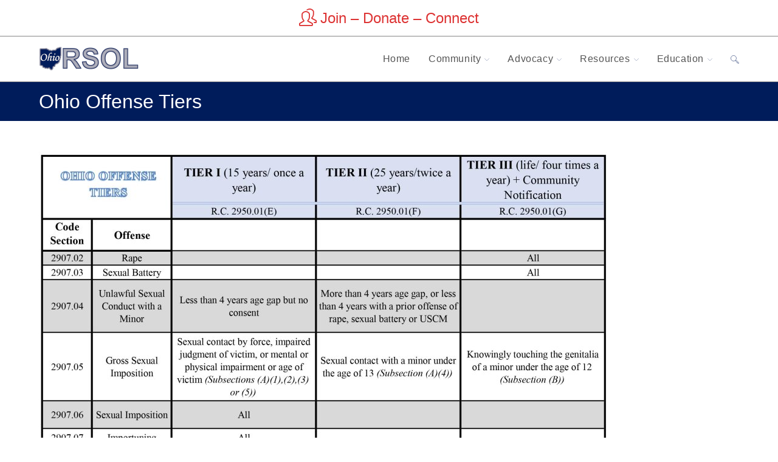

--- FILE ---
content_type: text/html; charset=UTF-8
request_url: https://ohrsol.com/resources/ohio-offense-tiers/
body_size: 57548
content:
<!DOCTYPE html>
<html class="html" dir="ltr" lang="en-US" prefix="og: https://ogp.me/ns#">
<head>
	<meta charset="UTF-8">
	<link rel="profile" href="https://gmpg.org/xfn/11">

	<title>Ohio Offense Tiers - Ohio RSOL</title>

		<!-- All in One SEO 4.9.3 - aioseo.com -->
	<meta name="robots" content="max-image-preview:large" />
	<meta name="google-site-verification" content="pGCZ_EeLcYjEUyZDYo9AkL3NLkzlOiMxQYSnwEgqzfI" />
	<link rel="canonical" href="https://ohrsol.com/resources/ohio-offense-tiers/" />
	<meta name="generator" content="All in One SEO (AIOSEO) 4.9.3" />
		<meta property="og:locale" content="en_US" />
		<meta property="og:site_name" content="Ohio RSOL - Advocating Evidence-Based Policies, Practices &amp; Laws" />
		<meta property="og:type" content="article" />
		<meta property="og:title" content="Ohio Offense Tiers - Ohio RSOL" />
		<meta property="og:url" content="https://ohrsol.com/resources/ohio-offense-tiers/" />
		<meta property="og:image" content="https://ohrsol.com/wp-content/uploads/2024/08/OHRSOL_logo_small.png" />
		<meta property="og:image:secure_url" content="https://ohrsol.com/wp-content/uploads/2024/08/OHRSOL_logo_small.png" />
		<meta property="og:image:width" content="164" />
		<meta property="og:image:height" content="45" />
		<meta property="article:published_time" content="2021-07-07T20:36:21+00:00" />
		<meta property="article:modified_time" content="2021-11-12T18:12:22+00:00" />
		<meta name="twitter:card" content="summary_large_image" />
		<meta name="twitter:title" content="Ohio Offense Tiers - Ohio RSOL" />
		<meta name="twitter:image" content="https://ohrsol.com/wp-content/uploads/2024/08/OHRSOL_logo_small.png" />
		<script type="application/ld+json" class="aioseo-schema">
			{"@context":"https:\/\/schema.org","@graph":[{"@type":"BreadcrumbList","@id":"https:\/\/ohrsol.com\/resources\/ohio-offense-tiers\/#breadcrumblist","itemListElement":[{"@type":"ListItem","@id":"https:\/\/ohrsol.com#listItem","position":1,"name":"Home","item":"https:\/\/ohrsol.com","nextItem":{"@type":"ListItem","@id":"https:\/\/ohrsol.com\/resources\/#listItem","name":"Resources"}},{"@type":"ListItem","@id":"https:\/\/ohrsol.com\/resources\/#listItem","position":2,"name":"Resources","item":"https:\/\/ohrsol.com\/resources\/","nextItem":{"@type":"ListItem","@id":"https:\/\/ohrsol.com\/resources\/ohio-offense-tiers\/#listItem","name":"Ohio Offense Tiers"},"previousItem":{"@type":"ListItem","@id":"https:\/\/ohrsol.com#listItem","name":"Home"}},{"@type":"ListItem","@id":"https:\/\/ohrsol.com\/resources\/ohio-offense-tiers\/#listItem","position":3,"name":"Ohio Offense Tiers","previousItem":{"@type":"ListItem","@id":"https:\/\/ohrsol.com\/resources\/#listItem","name":"Resources"}}]},{"@type":"Organization","@id":"https:\/\/ohrsol.com\/#organization","name":"Ohio RSOL Ohio RSOL","description":"Advocating Evidence-Based Policies, Practices & Laws Advocating for Rational Sex Offense Laws in Ohio","url":"https:\/\/ohrsol.com\/","logo":{"@type":"ImageObject","url":"https:\/\/ohrsol.com\/wp-content\/uploads\/2024\/08\/OHRSOL_logo.png","@id":"https:\/\/ohrsol.com\/resources\/ohio-offense-tiers\/#organizationLogo","width":1916,"height":479},"image":{"@id":"https:\/\/ohrsol.com\/resources\/ohio-offense-tiers\/#organizationLogo"}},{"@type":"WebPage","@id":"https:\/\/ohrsol.com\/resources\/ohio-offense-tiers\/#webpage","url":"https:\/\/ohrsol.com\/resources\/ohio-offense-tiers\/","name":"Ohio Offense Tiers - Ohio RSOL","inLanguage":"en-US","isPartOf":{"@id":"https:\/\/ohrsol.com\/#website"},"breadcrumb":{"@id":"https:\/\/ohrsol.com\/resources\/ohio-offense-tiers\/#breadcrumblist"},"datePublished":"2021-07-07T16:36:21-04:00","dateModified":"2021-11-12T13:12:22-05:00"},{"@type":"WebSite","@id":"https:\/\/ohrsol.com\/#website","url":"https:\/\/ohrsol.com\/","name":"Ohio RSOL","description":"Advocating Evidence-Based Policies, Practices & Laws","inLanguage":"en-US","publisher":{"@id":"https:\/\/ohrsol.com\/#organization"}}]}
		</script>
		<!-- All in One SEO -->

<meta name="viewport" content="width=device-width, initial-scale=1"><link rel='dns-prefetch' href='//www.googletagmanager.com' />
<link rel="alternate" type="application/rss+xml" title="Ohio RSOL &raquo; Feed" href="https://ohrsol.com/feed/" />
<link rel="alternate" type="application/rss+xml" title="Ohio RSOL &raquo; Comments Feed" href="https://ohrsol.com/comments/feed/" />
<link rel="alternate" title="oEmbed (JSON)" type="application/json+oembed" href="https://ohrsol.com/wp-json/oembed/1.0/embed?url=https%3A%2F%2Fohrsol.com%2Fresources%2Fohio-offense-tiers%2F" />
<link rel="alternate" title="oEmbed (XML)" type="text/xml+oembed" href="https://ohrsol.com/wp-json/oembed/1.0/embed?url=https%3A%2F%2Fohrsol.com%2Fresources%2Fohio-offense-tiers%2F&#038;format=xml" />
<style id='wp-img-auto-sizes-contain-inline-css'>
img:is([sizes=auto i],[sizes^="auto," i]){contain-intrinsic-size:3000px 1500px}
/*# sourceURL=wp-img-auto-sizes-contain-inline-css */
</style>
<style id='wp-emoji-styles-inline-css'>

	img.wp-smiley, img.emoji {
		display: inline !important;
		border: none !important;
		box-shadow: none !important;
		height: 1em !important;
		width: 1em !important;
		margin: 0 0.07em !important;
		vertical-align: -0.1em !important;
		background: none !important;
		padding: 0 !important;
	}
/*# sourceURL=wp-emoji-styles-inline-css */
</style>
<link rel='stylesheet' id='wp-block-library-css' href='https://ohrsol.com/wp-includes/css/dist/block-library/style.min.css?ver=27c874f7dcacdc3f8452be4872b58cf9' media='all' />
<style id='wp-block-library-theme-inline-css'>
.wp-block-audio :where(figcaption){color:#555;font-size:13px;text-align:center}.is-dark-theme .wp-block-audio :where(figcaption){color:#ffffffa6}.wp-block-audio{margin:0 0 1em}.wp-block-code{border:1px solid #ccc;border-radius:4px;font-family:Menlo,Consolas,monaco,monospace;padding:.8em 1em}.wp-block-embed :where(figcaption){color:#555;font-size:13px;text-align:center}.is-dark-theme .wp-block-embed :where(figcaption){color:#ffffffa6}.wp-block-embed{margin:0 0 1em}.blocks-gallery-caption{color:#555;font-size:13px;text-align:center}.is-dark-theme .blocks-gallery-caption{color:#ffffffa6}:root :where(.wp-block-image figcaption){color:#555;font-size:13px;text-align:center}.is-dark-theme :root :where(.wp-block-image figcaption){color:#ffffffa6}.wp-block-image{margin:0 0 1em}.wp-block-pullquote{border-bottom:4px solid;border-top:4px solid;color:currentColor;margin-bottom:1.75em}.wp-block-pullquote :where(cite),.wp-block-pullquote :where(footer),.wp-block-pullquote__citation{color:currentColor;font-size:.8125em;font-style:normal;text-transform:uppercase}.wp-block-quote{border-left:.25em solid;margin:0 0 1.75em;padding-left:1em}.wp-block-quote cite,.wp-block-quote footer{color:currentColor;font-size:.8125em;font-style:normal;position:relative}.wp-block-quote:where(.has-text-align-right){border-left:none;border-right:.25em solid;padding-left:0;padding-right:1em}.wp-block-quote:where(.has-text-align-center){border:none;padding-left:0}.wp-block-quote.is-large,.wp-block-quote.is-style-large,.wp-block-quote:where(.is-style-plain){border:none}.wp-block-search .wp-block-search__label{font-weight:700}.wp-block-search__button{border:1px solid #ccc;padding:.375em .625em}:where(.wp-block-group.has-background){padding:1.25em 2.375em}.wp-block-separator.has-css-opacity{opacity:.4}.wp-block-separator{border:none;border-bottom:2px solid;margin-left:auto;margin-right:auto}.wp-block-separator.has-alpha-channel-opacity{opacity:1}.wp-block-separator:not(.is-style-wide):not(.is-style-dots){width:100px}.wp-block-separator.has-background:not(.is-style-dots){border-bottom:none;height:1px}.wp-block-separator.has-background:not(.is-style-wide):not(.is-style-dots){height:2px}.wp-block-table{margin:0 0 1em}.wp-block-table td,.wp-block-table th{word-break:normal}.wp-block-table :where(figcaption){color:#555;font-size:13px;text-align:center}.is-dark-theme .wp-block-table :where(figcaption){color:#ffffffa6}.wp-block-video :where(figcaption){color:#555;font-size:13px;text-align:center}.is-dark-theme .wp-block-video :where(figcaption){color:#ffffffa6}.wp-block-video{margin:0 0 1em}:root :where(.wp-block-template-part.has-background){margin-bottom:0;margin-top:0;padding:1.25em 2.375em}
/*# sourceURL=/wp-includes/css/dist/block-library/theme.min.css */
</style>
<style id='classic-theme-styles-inline-css'>
/*! This file is auto-generated */
.wp-block-button__link{color:#fff;background-color:#32373c;border-radius:9999px;box-shadow:none;text-decoration:none;padding:calc(.667em + 2px) calc(1.333em + 2px);font-size:1.125em}.wp-block-file__button{background:#32373c;color:#fff;text-decoration:none}
/*# sourceURL=/wp-includes/css/classic-themes.min.css */
</style>
<link rel='stylesheet' id='aioseo/css/src/vue/standalone/blocks/table-of-contents/global.scss-css' href='https://ohrsol.com/wp-content/plugins/all-in-one-seo-pack/dist/Lite/assets/css/table-of-contents/global.e90f6d47.css?ver=4.9.3' media='all' />
<style id='global-styles-inline-css'>
:root{--wp--preset--aspect-ratio--square: 1;--wp--preset--aspect-ratio--4-3: 4/3;--wp--preset--aspect-ratio--3-4: 3/4;--wp--preset--aspect-ratio--3-2: 3/2;--wp--preset--aspect-ratio--2-3: 2/3;--wp--preset--aspect-ratio--16-9: 16/9;--wp--preset--aspect-ratio--9-16: 9/16;--wp--preset--color--black: #000000;--wp--preset--color--cyan-bluish-gray: #abb8c3;--wp--preset--color--white: #ffffff;--wp--preset--color--pale-pink: #f78da7;--wp--preset--color--vivid-red: #cf2e2e;--wp--preset--color--luminous-vivid-orange: #ff6900;--wp--preset--color--luminous-vivid-amber: #fcb900;--wp--preset--color--light-green-cyan: #7bdcb5;--wp--preset--color--vivid-green-cyan: #00d084;--wp--preset--color--pale-cyan-blue: #8ed1fc;--wp--preset--color--vivid-cyan-blue: #0693e3;--wp--preset--color--vivid-purple: #9b51e0;--wp--preset--gradient--vivid-cyan-blue-to-vivid-purple: linear-gradient(135deg,rgb(6,147,227) 0%,rgb(155,81,224) 100%);--wp--preset--gradient--light-green-cyan-to-vivid-green-cyan: linear-gradient(135deg,rgb(122,220,180) 0%,rgb(0,208,130) 100%);--wp--preset--gradient--luminous-vivid-amber-to-luminous-vivid-orange: linear-gradient(135deg,rgb(252,185,0) 0%,rgb(255,105,0) 100%);--wp--preset--gradient--luminous-vivid-orange-to-vivid-red: linear-gradient(135deg,rgb(255,105,0) 0%,rgb(207,46,46) 100%);--wp--preset--gradient--very-light-gray-to-cyan-bluish-gray: linear-gradient(135deg,rgb(238,238,238) 0%,rgb(169,184,195) 100%);--wp--preset--gradient--cool-to-warm-spectrum: linear-gradient(135deg,rgb(74,234,220) 0%,rgb(151,120,209) 20%,rgb(207,42,186) 40%,rgb(238,44,130) 60%,rgb(251,105,98) 80%,rgb(254,248,76) 100%);--wp--preset--gradient--blush-light-purple: linear-gradient(135deg,rgb(255,206,236) 0%,rgb(152,150,240) 100%);--wp--preset--gradient--blush-bordeaux: linear-gradient(135deg,rgb(254,205,165) 0%,rgb(254,45,45) 50%,rgb(107,0,62) 100%);--wp--preset--gradient--luminous-dusk: linear-gradient(135deg,rgb(255,203,112) 0%,rgb(199,81,192) 50%,rgb(65,88,208) 100%);--wp--preset--gradient--pale-ocean: linear-gradient(135deg,rgb(255,245,203) 0%,rgb(182,227,212) 50%,rgb(51,167,181) 100%);--wp--preset--gradient--electric-grass: linear-gradient(135deg,rgb(202,248,128) 0%,rgb(113,206,126) 100%);--wp--preset--gradient--midnight: linear-gradient(135deg,rgb(2,3,129) 0%,rgb(40,116,252) 100%);--wp--preset--font-size--small: 13px;--wp--preset--font-size--medium: 20px;--wp--preset--font-size--large: 36px;--wp--preset--font-size--x-large: 42px;--wp--preset--spacing--20: 0.44rem;--wp--preset--spacing--30: 0.67rem;--wp--preset--spacing--40: 1rem;--wp--preset--spacing--50: 1.5rem;--wp--preset--spacing--60: 2.25rem;--wp--preset--spacing--70: 3.38rem;--wp--preset--spacing--80: 5.06rem;--wp--preset--shadow--natural: 6px 6px 9px rgba(0, 0, 0, 0.2);--wp--preset--shadow--deep: 12px 12px 50px rgba(0, 0, 0, 0.4);--wp--preset--shadow--sharp: 6px 6px 0px rgba(0, 0, 0, 0.2);--wp--preset--shadow--outlined: 6px 6px 0px -3px rgb(255, 255, 255), 6px 6px rgb(0, 0, 0);--wp--preset--shadow--crisp: 6px 6px 0px rgb(0, 0, 0);}:where(.is-layout-flex){gap: 0.5em;}:where(.is-layout-grid){gap: 0.5em;}body .is-layout-flex{display: flex;}.is-layout-flex{flex-wrap: wrap;align-items: center;}.is-layout-flex > :is(*, div){margin: 0;}body .is-layout-grid{display: grid;}.is-layout-grid > :is(*, div){margin: 0;}:where(.wp-block-columns.is-layout-flex){gap: 2em;}:where(.wp-block-columns.is-layout-grid){gap: 2em;}:where(.wp-block-post-template.is-layout-flex){gap: 1.25em;}:where(.wp-block-post-template.is-layout-grid){gap: 1.25em;}.has-black-color{color: var(--wp--preset--color--black) !important;}.has-cyan-bluish-gray-color{color: var(--wp--preset--color--cyan-bluish-gray) !important;}.has-white-color{color: var(--wp--preset--color--white) !important;}.has-pale-pink-color{color: var(--wp--preset--color--pale-pink) !important;}.has-vivid-red-color{color: var(--wp--preset--color--vivid-red) !important;}.has-luminous-vivid-orange-color{color: var(--wp--preset--color--luminous-vivid-orange) !important;}.has-luminous-vivid-amber-color{color: var(--wp--preset--color--luminous-vivid-amber) !important;}.has-light-green-cyan-color{color: var(--wp--preset--color--light-green-cyan) !important;}.has-vivid-green-cyan-color{color: var(--wp--preset--color--vivid-green-cyan) !important;}.has-pale-cyan-blue-color{color: var(--wp--preset--color--pale-cyan-blue) !important;}.has-vivid-cyan-blue-color{color: var(--wp--preset--color--vivid-cyan-blue) !important;}.has-vivid-purple-color{color: var(--wp--preset--color--vivid-purple) !important;}.has-black-background-color{background-color: var(--wp--preset--color--black) !important;}.has-cyan-bluish-gray-background-color{background-color: var(--wp--preset--color--cyan-bluish-gray) !important;}.has-white-background-color{background-color: var(--wp--preset--color--white) !important;}.has-pale-pink-background-color{background-color: var(--wp--preset--color--pale-pink) !important;}.has-vivid-red-background-color{background-color: var(--wp--preset--color--vivid-red) !important;}.has-luminous-vivid-orange-background-color{background-color: var(--wp--preset--color--luminous-vivid-orange) !important;}.has-luminous-vivid-amber-background-color{background-color: var(--wp--preset--color--luminous-vivid-amber) !important;}.has-light-green-cyan-background-color{background-color: var(--wp--preset--color--light-green-cyan) !important;}.has-vivid-green-cyan-background-color{background-color: var(--wp--preset--color--vivid-green-cyan) !important;}.has-pale-cyan-blue-background-color{background-color: var(--wp--preset--color--pale-cyan-blue) !important;}.has-vivid-cyan-blue-background-color{background-color: var(--wp--preset--color--vivid-cyan-blue) !important;}.has-vivid-purple-background-color{background-color: var(--wp--preset--color--vivid-purple) !important;}.has-black-border-color{border-color: var(--wp--preset--color--black) !important;}.has-cyan-bluish-gray-border-color{border-color: var(--wp--preset--color--cyan-bluish-gray) !important;}.has-white-border-color{border-color: var(--wp--preset--color--white) !important;}.has-pale-pink-border-color{border-color: var(--wp--preset--color--pale-pink) !important;}.has-vivid-red-border-color{border-color: var(--wp--preset--color--vivid-red) !important;}.has-luminous-vivid-orange-border-color{border-color: var(--wp--preset--color--luminous-vivid-orange) !important;}.has-luminous-vivid-amber-border-color{border-color: var(--wp--preset--color--luminous-vivid-amber) !important;}.has-light-green-cyan-border-color{border-color: var(--wp--preset--color--light-green-cyan) !important;}.has-vivid-green-cyan-border-color{border-color: var(--wp--preset--color--vivid-green-cyan) !important;}.has-pale-cyan-blue-border-color{border-color: var(--wp--preset--color--pale-cyan-blue) !important;}.has-vivid-cyan-blue-border-color{border-color: var(--wp--preset--color--vivid-cyan-blue) !important;}.has-vivid-purple-border-color{border-color: var(--wp--preset--color--vivid-purple) !important;}.has-vivid-cyan-blue-to-vivid-purple-gradient-background{background: var(--wp--preset--gradient--vivid-cyan-blue-to-vivid-purple) !important;}.has-light-green-cyan-to-vivid-green-cyan-gradient-background{background: var(--wp--preset--gradient--light-green-cyan-to-vivid-green-cyan) !important;}.has-luminous-vivid-amber-to-luminous-vivid-orange-gradient-background{background: var(--wp--preset--gradient--luminous-vivid-amber-to-luminous-vivid-orange) !important;}.has-luminous-vivid-orange-to-vivid-red-gradient-background{background: var(--wp--preset--gradient--luminous-vivid-orange-to-vivid-red) !important;}.has-very-light-gray-to-cyan-bluish-gray-gradient-background{background: var(--wp--preset--gradient--very-light-gray-to-cyan-bluish-gray) !important;}.has-cool-to-warm-spectrum-gradient-background{background: var(--wp--preset--gradient--cool-to-warm-spectrum) !important;}.has-blush-light-purple-gradient-background{background: var(--wp--preset--gradient--blush-light-purple) !important;}.has-blush-bordeaux-gradient-background{background: var(--wp--preset--gradient--blush-bordeaux) !important;}.has-luminous-dusk-gradient-background{background: var(--wp--preset--gradient--luminous-dusk) !important;}.has-pale-ocean-gradient-background{background: var(--wp--preset--gradient--pale-ocean) !important;}.has-electric-grass-gradient-background{background: var(--wp--preset--gradient--electric-grass) !important;}.has-midnight-gradient-background{background: var(--wp--preset--gradient--midnight) !important;}.has-small-font-size{font-size: var(--wp--preset--font-size--small) !important;}.has-medium-font-size{font-size: var(--wp--preset--font-size--medium) !important;}.has-large-font-size{font-size: var(--wp--preset--font-size--large) !important;}.has-x-large-font-size{font-size: var(--wp--preset--font-size--x-large) !important;}
:where(.wp-block-post-template.is-layout-flex){gap: 1.25em;}:where(.wp-block-post-template.is-layout-grid){gap: 1.25em;}
:where(.wp-block-term-template.is-layout-flex){gap: 1.25em;}:where(.wp-block-term-template.is-layout-grid){gap: 1.25em;}
:where(.wp-block-columns.is-layout-flex){gap: 2em;}:where(.wp-block-columns.is-layout-grid){gap: 2em;}
:root :where(.wp-block-pullquote){font-size: 1.5em;line-height: 1.6;}
/*# sourceURL=global-styles-inline-css */
</style>
<link rel='stylesheet' id='font-awesome-css' href='https://ohrsol.com/wp-content/themes/oceanwp/assets/fonts/fontawesome/css/all.min.css?ver=6.7.2' media='all' />
<link rel='stylesheet' id='simple-line-icons-css' href='https://ohrsol.com/wp-content/themes/oceanwp/assets/css/third/simple-line-icons.min.css?ver=2.4.0' media='all' />
<link rel='stylesheet' id='oceanwp-style-css' href='https://ohrsol.com/wp-content/themes/oceanwp/assets/css/style.min.css?ver=4.1.4' media='all' />
<link rel='stylesheet' id='elementor-frontend-css' href='https://ohrsol.com/wp-content/plugins/elementor/assets/css/frontend.min.css?ver=3.34.2' media='all' />
<link rel='stylesheet' id='eael-general-css' href='https://ohrsol.com/wp-content/plugins/essential-addons-for-elementor-lite/assets/front-end/css/view/general.min.css?ver=6.5.8' media='all' />
<link rel='stylesheet' id='oe-widgets-style-css' href='https://ohrsol.com/wp-content/plugins/ocean-extra/assets/css/widgets.css?ver=27c874f7dcacdc3f8452be4872b58cf9' media='all' />
<script src="https://ohrsol.com/wp-includes/js/jquery/jquery.min.js?ver=3.7.1" id="jquery-core-js"></script>
<script src="https://ohrsol.com/wp-includes/js/jquery/jquery-migrate.min.js?ver=3.4.1" id="jquery-migrate-js"></script>

<!-- Google tag (gtag.js) snippet added by Site Kit -->
<!-- Google Analytics snippet added by Site Kit -->
<script src="https://www.googletagmanager.com/gtag/js?id=GT-WB2RVZL5" id="google_gtagjs-js" async></script>
<script id="google_gtagjs-js-after">
window.dataLayer = window.dataLayer || [];function gtag(){dataLayer.push(arguments);}
gtag("set","linker",{"domains":["ohrsol.com"]});
gtag("js", new Date());
gtag("set", "developer_id.dZTNiMT", true);
gtag("config", "GT-WB2RVZL5");
//# sourceURL=google_gtagjs-js-after
</script>
<link rel="https://api.w.org/" href="https://ohrsol.com/wp-json/" /><link rel="alternate" title="JSON" type="application/json" href="https://ohrsol.com/wp-json/wp/v2/pages/47" /><link rel="EditURI" type="application/rsd+xml" title="RSD" href="https://ohrsol.com/xmlrpc.php?rsd" />

<link rel='shortlink' href='https://ohrsol.com/?p=47' />
<meta name="generator" content="Site Kit by Google 1.170.0" /><meta name="generator" content="Elementor 3.34.2; features: e_font_icon_svg, additional_custom_breakpoints; settings: css_print_method-external, google_font-enabled, font_display-swap">
			<style>
				.e-con.e-parent:nth-of-type(n+4):not(.e-lazyloaded):not(.e-no-lazyload),
				.e-con.e-parent:nth-of-type(n+4):not(.e-lazyloaded):not(.e-no-lazyload) * {
					background-image: none !important;
				}
				@media screen and (max-height: 1024px) {
					.e-con.e-parent:nth-of-type(n+3):not(.e-lazyloaded):not(.e-no-lazyload),
					.e-con.e-parent:nth-of-type(n+3):not(.e-lazyloaded):not(.e-no-lazyload) * {
						background-image: none !important;
					}
				}
				@media screen and (max-height: 640px) {
					.e-con.e-parent:nth-of-type(n+2):not(.e-lazyloaded):not(.e-no-lazyload),
					.e-con.e-parent:nth-of-type(n+2):not(.e-lazyloaded):not(.e-no-lazyload) * {
						background-image: none !important;
					}
				}
			</style>
			<!-- OceanWP CSS -->
<style type="text/css">
/* Colors */a:hover,a.light:hover,.theme-heading .text::before,.theme-heading .text::after,#top-bar-content >a:hover,#top-bar-social li.oceanwp-email a:hover,#site-navigation-wrap .dropdown-menu >li >a:hover,#site-header.medium-header #medium-searchform button:hover,.oceanwp-mobile-menu-icon a:hover,.blog-entry.post .blog-entry-header .entry-title a:hover,.blog-entry.post .blog-entry-readmore a:hover,.blog-entry.thumbnail-entry .blog-entry-category a,ul.meta li a:hover,.dropcap,.single nav.post-navigation .nav-links .title,body .related-post-title a:hover,body #wp-calendar caption,body .contact-info-widget.default i,body .contact-info-widget.big-icons i,body .custom-links-widget .oceanwp-custom-links li a:hover,body .custom-links-widget .oceanwp-custom-links li a:hover:before,body .posts-thumbnails-widget li a:hover,body .social-widget li.oceanwp-email a:hover,.comment-author .comment-meta .comment-reply-link,#respond #cancel-comment-reply-link:hover,#footer-widgets .footer-box a:hover,#footer-bottom a:hover,#footer-bottom #footer-bottom-menu a:hover,.sidr a:hover,.sidr-class-dropdown-toggle:hover,.sidr-class-menu-item-has-children.active >a,.sidr-class-menu-item-has-children.active >a >.sidr-class-dropdown-toggle,input[type=checkbox]:checked:before{color:#001c5b}.single nav.post-navigation .nav-links .title .owp-icon use,.blog-entry.post .blog-entry-readmore a:hover .owp-icon use,body .contact-info-widget.default .owp-icon use,body .contact-info-widget.big-icons .owp-icon use{stroke:#001c5b}input[type="button"],input[type="reset"],input[type="submit"],button[type="submit"],.button,#site-navigation-wrap .dropdown-menu >li.btn >a >span,.thumbnail:hover i,.thumbnail:hover .link-post-svg-icon,.post-quote-content,.omw-modal .omw-close-modal,body .contact-info-widget.big-icons li:hover i,body .contact-info-widget.big-icons li:hover .owp-icon,body div.wpforms-container-full .wpforms-form input[type=submit],body div.wpforms-container-full .wpforms-form button[type=submit],body div.wpforms-container-full .wpforms-form .wpforms-page-button,.woocommerce-cart .wp-element-button,.woocommerce-checkout .wp-element-button,.wp-block-button__link{background-color:#001c5b}.widget-title{border-color:#001c5b}blockquote{border-color:#001c5b}.wp-block-quote{border-color:#001c5b}#searchform-dropdown{border-color:#001c5b}.dropdown-menu .sub-menu{border-color:#001c5b}.blog-entry.large-entry .blog-entry-readmore a:hover{border-color:#001c5b}.oceanwp-newsletter-form-wrap input[type="email"]:focus{border-color:#001c5b}.social-widget li.oceanwp-email a:hover{border-color:#001c5b}#respond #cancel-comment-reply-link:hover{border-color:#001c5b}body .contact-info-widget.big-icons li:hover i{border-color:#001c5b}body .contact-info-widget.big-icons li:hover .owp-icon{border-color:#001c5b}#footer-widgets .oceanwp-newsletter-form-wrap input[type="email"]:focus{border-color:#001c5b}input[type="button"]:hover,input[type="reset"]:hover,input[type="submit"]:hover,button[type="submit"]:hover,input[type="button"]:focus,input[type="reset"]:focus,input[type="submit"]:focus,button[type="submit"]:focus,.button:hover,.button:focus,#site-navigation-wrap .dropdown-menu >li.btn >a:hover >span,.post-quote-author,.omw-modal .omw-close-modal:hover,body div.wpforms-container-full .wpforms-form input[type=submit]:hover,body div.wpforms-container-full .wpforms-form button[type=submit]:hover,body div.wpforms-container-full .wpforms-form .wpforms-page-button:hover,.woocommerce-cart .wp-element-button:hover,.woocommerce-checkout .wp-element-button:hover,.wp-block-button__link:hover{background-color:#c0133e}table th,table td,hr,.content-area,body.content-left-sidebar #content-wrap .content-area,.content-left-sidebar .content-area,#top-bar-wrap,#site-header,#site-header.top-header #search-toggle,.dropdown-menu ul li,.centered-minimal-page-header,.blog-entry.post,.blog-entry.grid-entry .blog-entry-inner,.blog-entry.thumbnail-entry .blog-entry-bottom,.single-post .entry-title,.single .entry-share-wrap .entry-share,.single .entry-share,.single .entry-share ul li a,.single nav.post-navigation,.single nav.post-navigation .nav-links .nav-previous,#author-bio,#author-bio .author-bio-avatar,#author-bio .author-bio-social li a,#related-posts,#comments,.comment-body,#respond #cancel-comment-reply-link,#blog-entries .type-page,.page-numbers a,.page-numbers span:not(.elementor-screen-only),.page-links span,body #wp-calendar caption,body #wp-calendar th,body #wp-calendar tbody,body .contact-info-widget.default i,body .contact-info-widget.big-icons i,body .contact-info-widget.big-icons .owp-icon,body .contact-info-widget.default .owp-icon,body .posts-thumbnails-widget li,body .tagcloud a{border-color:#878787}a{color:#001c5b}a .owp-icon use{stroke:#001c5b}a:hover{color:#c0133e}a:hover .owp-icon use{stroke:#c0133e}body .theme-button,body input[type="submit"],body button[type="submit"],body button,body .button,body div.wpforms-container-full .wpforms-form input[type=submit],body div.wpforms-container-full .wpforms-form button[type=submit],body div.wpforms-container-full .wpforms-form .wpforms-page-button,.woocommerce-cart .wp-element-button,.woocommerce-checkout .wp-element-button,.wp-block-button__link{background-color:#001c5b}body .theme-button:hover,body input[type="submit"]:hover,body button[type="submit"]:hover,body button:hover,body .button:hover,body div.wpforms-container-full .wpforms-form input[type=submit]:hover,body div.wpforms-container-full .wpforms-form input[type=submit]:active,body div.wpforms-container-full .wpforms-form button[type=submit]:hover,body div.wpforms-container-full .wpforms-form button[type=submit]:active,body div.wpforms-container-full .wpforms-form .wpforms-page-button:hover,body div.wpforms-container-full .wpforms-form .wpforms-page-button:active,.woocommerce-cart .wp-element-button:hover,.woocommerce-checkout .wp-element-button:hover,.wp-block-button__link:hover{background-color:#c0133e}body .theme-button,body input[type="submit"],body button[type="submit"],body button,body .button,body div.wpforms-container-full .wpforms-form input[type=submit],body div.wpforms-container-full .wpforms-form button[type=submit],body div.wpforms-container-full .wpforms-form .wpforms-page-button,.woocommerce-cart .wp-element-button,.woocommerce-checkout .wp-element-button,.wp-block-button__link{border-color:#ffffff}body .theme-button:hover,body input[type="submit"]:hover,body button[type="submit"]:hover,body button:hover,body .button:hover,body div.wpforms-container-full .wpforms-form input[type=submit]:hover,body div.wpforms-container-full .wpforms-form input[type=submit]:active,body div.wpforms-container-full .wpforms-form button[type=submit]:hover,body div.wpforms-container-full .wpforms-form button[type=submit]:active,body div.wpforms-container-full .wpforms-form .wpforms-page-button:hover,body div.wpforms-container-full .wpforms-form .wpforms-page-button:active,.woocommerce-cart .wp-element-button:hover,.woocommerce-checkout .wp-element-button:hover,.wp-block-button__link:hover{border-color:#ffffff}.page-header .page-header-title,.page-header.background-image-page-header .page-header-title{color:#ffffff}body{color:#000000}/* OceanWP Style Settings CSS */.theme-button,input[type="submit"],button[type="submit"],button,.button,body div.wpforms-container-full .wpforms-form input[type=submit],body div.wpforms-container-full .wpforms-form button[type=submit],body div.wpforms-container-full .wpforms-form .wpforms-page-button{border-style:solid}.theme-button,input[type="submit"],button[type="submit"],button,.button,body div.wpforms-container-full .wpforms-form input[type=submit],body div.wpforms-container-full .wpforms-form button[type=submit],body div.wpforms-container-full .wpforms-form .wpforms-page-button{border-width:1px}form input[type="text"],form input[type="password"],form input[type="email"],form input[type="url"],form input[type="date"],form input[type="month"],form input[type="time"],form input[type="datetime"],form input[type="datetime-local"],form input[type="week"],form input[type="number"],form input[type="search"],form input[type="tel"],form input[type="color"],form select,form textarea,.woocommerce .woocommerce-checkout .select2-container--default .select2-selection--single{border-style:solid}body div.wpforms-container-full .wpforms-form input[type=date],body div.wpforms-container-full .wpforms-form input[type=datetime],body div.wpforms-container-full .wpforms-form input[type=datetime-local],body div.wpforms-container-full .wpforms-form input[type=email],body div.wpforms-container-full .wpforms-form input[type=month],body div.wpforms-container-full .wpforms-form input[type=number],body div.wpforms-container-full .wpforms-form input[type=password],body div.wpforms-container-full .wpforms-form input[type=range],body div.wpforms-container-full .wpforms-form input[type=search],body div.wpforms-container-full .wpforms-form input[type=tel],body div.wpforms-container-full .wpforms-form input[type=text],body div.wpforms-container-full .wpforms-form input[type=time],body div.wpforms-container-full .wpforms-form input[type=url],body div.wpforms-container-full .wpforms-form input[type=week],body div.wpforms-container-full .wpforms-form select,body div.wpforms-container-full .wpforms-form textarea{border-style:solid}form input[type="text"],form input[type="password"],form input[type="email"],form input[type="url"],form input[type="date"],form input[type="month"],form input[type="time"],form input[type="datetime"],form input[type="datetime-local"],form input[type="week"],form input[type="number"],form input[type="search"],form input[type="tel"],form input[type="color"],form select,form textarea{border-radius:3px}body div.wpforms-container-full .wpforms-form input[type=date],body div.wpforms-container-full .wpforms-form input[type=datetime],body div.wpforms-container-full .wpforms-form input[type=datetime-local],body div.wpforms-container-full .wpforms-form input[type=email],body div.wpforms-container-full .wpforms-form input[type=month],body div.wpforms-container-full .wpforms-form input[type=number],body div.wpforms-container-full .wpforms-form input[type=password],body div.wpforms-container-full .wpforms-form input[type=range],body div.wpforms-container-full .wpforms-form input[type=search],body div.wpforms-container-full .wpforms-form input[type=tel],body div.wpforms-container-full .wpforms-form input[type=text],body div.wpforms-container-full .wpforms-form input[type=time],body div.wpforms-container-full .wpforms-form input[type=url],body div.wpforms-container-full .wpforms-form input[type=week],body div.wpforms-container-full .wpforms-form select,body div.wpforms-container-full .wpforms-form textarea{border-radius:3px}#scroll-top{background-color:#001c5b}#scroll-top:hover{background-color:#c0133e}.page-header,.has-transparent-header .page-header{padding:10px 0 10px 0}/* Header */#site-header.has-header-media .overlay-header-media{background-color:rgba(0,0,0,0.5)}/* Topbar */#top-bar-content a,#top-bar-social-alt a{color:#dd3333}/* Blog CSS */.ocean-single-post-header ul.meta-item li a:hover{color:#333333}/* Footer Widgets */#footer-widgets{padding:20px 0 20px 0}#footer-widgets{background-color:#ffffff}#footer-widgets,#footer-widgets p,#footer-widgets li a:before,#footer-widgets .contact-info-widget span.oceanwp-contact-title,#footer-widgets .recent-posts-date,#footer-widgets .recent-posts-comments,#footer-widgets .widget-recent-posts-icons li .fa{color:#000000}#footer-widgets .footer-box a,#footer-widgets a{color:#001c5b}#footer-widgets .footer-box a:hover,#footer-widgets a:hover{color:#c0133e}/* Footer Copyright */#footer-bottom{background-color:#001c5b}.page-header{background-color:#001c5b}/* Typography */body{font-size:16px;line-height:1.8}h1,h2,h3,h4,h5,h6,.theme-heading,.widget-title,.oceanwp-widget-recent-posts-title,.comment-reply-title,.entry-title,.sidebar-box .widget-title{line-height:1.4}h1{font-size:23px;line-height:1.4}h2{font-size:20px;line-height:1.4}h3{font-size:18px;line-height:1.4}h4{font-size:17px;line-height:1.4}h5{font-size:14px;line-height:1.4}h6{font-size:15px;line-height:1.4}.page-header .page-header-title,.page-header.background-image-page-header .page-header-title{font-size:32px;line-height:1.4}.page-header .page-subheading{font-size:15px;line-height:1.8}.site-breadcrumbs,.site-breadcrumbs a{font-size:13px;line-height:1.4}#top-bar-content,#top-bar-social-alt{font-size:24px;line-height:1.8}#site-logo a.site-logo-text{font-size:24px;line-height:1.8}#site-navigation-wrap .dropdown-menu >li >a,#site-header.full_screen-header .fs-dropdown-menu >li >a,#site-header.top-header #site-navigation-wrap .dropdown-menu >li >a,#site-header.center-header #site-navigation-wrap .dropdown-menu >li >a,#site-header.medium-header #site-navigation-wrap .dropdown-menu >li >a,.oceanwp-mobile-menu-icon a{font-size:16px}.dropdown-menu ul li a.menu-link,#site-header.full_screen-header .fs-dropdown-menu ul.sub-menu li a{font-size:14px;line-height:1.2;letter-spacing:.6px}.sidr-class-dropdown-menu li a,a.sidr-class-toggle-sidr-close,#mobile-dropdown ul li a,body #mobile-fullscreen ul li a{font-size:15px;line-height:1.8}.blog-entry.post .blog-entry-header .entry-title a{font-size:24px;line-height:1.4}.ocean-single-post-header .single-post-title{font-size:34px;line-height:1.4;letter-spacing:.6px}.ocean-single-post-header ul.meta-item li,.ocean-single-post-header ul.meta-item li a{font-size:13px;line-height:1.4;letter-spacing:.6px}.ocean-single-post-header .post-author-name,.ocean-single-post-header .post-author-name a{font-size:14px;line-height:1.4;letter-spacing:.6px}.ocean-single-post-header .post-author-description{font-size:12px;line-height:1.4;letter-spacing:.6px}.single-post .entry-title{line-height:1.4;letter-spacing:.6px}.single-post ul.meta li,.single-post ul.meta li a{font-size:14px;line-height:1.4;letter-spacing:.6px}.sidebar-box .widget-title,.sidebar-box.widget_block .wp-block-heading{font-size:16px;line-height:1;letter-spacing:1px}#footer-widgets .footer-box .widget-title{font-size:16px;line-height:1;letter-spacing:1px}#footer-bottom #copyright{font-size:12px;line-height:1}#footer-bottom #footer-bottom-menu{font-size:12px;line-height:1}.woocommerce-store-notice.demo_store{line-height:2;letter-spacing:1.5px}.demo_store .woocommerce-store-notice__dismiss-link{line-height:2;letter-spacing:1.5px}.woocommerce ul.products li.product li.title h2,.woocommerce ul.products li.product li.title a{font-size:14px;line-height:1.5}.woocommerce ul.products li.product li.category,.woocommerce ul.products li.product li.category a{font-size:12px;line-height:1}.woocommerce ul.products li.product .price{font-size:18px;line-height:1}.woocommerce ul.products li.product .button,.woocommerce ul.products li.product .product-inner .added_to_cart{font-size:12px;line-height:1.5;letter-spacing:1px}.woocommerce ul.products li.owp-woo-cond-notice span,.woocommerce ul.products li.owp-woo-cond-notice a{font-size:16px;line-height:1;letter-spacing:1px;font-weight:600;text-transform:capitalize}.woocommerce div.product .product_title{font-size:24px;line-height:1.4;letter-spacing:.6px}.woocommerce div.product p.price{font-size:36px;line-height:1}.woocommerce .owp-btn-normal .summary form button.button,.woocommerce .owp-btn-big .summary form button.button,.woocommerce .owp-btn-very-big .summary form button.button{font-size:12px;line-height:1.5;letter-spacing:1px;text-transform:uppercase}.woocommerce div.owp-woo-single-cond-notice span,.woocommerce div.owp-woo-single-cond-notice a{font-size:18px;line-height:2;letter-spacing:1.5px;font-weight:600;text-transform:capitalize}.ocean-preloader--active .preloader-after-content{font-size:20px;line-height:1.8;letter-spacing:.6px}
</style></head>

<body class="wp-singular page-template-default page page-id-47 page-child parent-pageid-43 wp-custom-logo wp-embed-responsive wp-theme-oceanwp oceanwp-theme dropdown-mobile default-breakpoint content-full-width content-max-width has-topbar elementor-default elementor-kit-1244" itemscope="itemscope" itemtype="https://schema.org/WebPage">

	
	
	<div id="outer-wrap" class="site clr">

		<a class="skip-link screen-reader-text" href="#main">Skip to content</a>

		
		<div id="wrap" class="clr">

			

<div id="top-bar-wrap" class="clr">

	<div id="top-bar" class="clr container has-no-content">

		
		<div id="top-bar-inner" class="clr">

			
	<div id="top-bar-content" class="clr top-bar-centered">

		
<div id="top-bar-nav" class="navigation clr">

	<ul id="menu-top-bar" class="top-bar-menu dropdown-menu sf-menu"><li id="menu-item-1684" class="menu-item menu-item-type-post_type menu-item-object-page menu-item-1684"><a href="https://ohrsol.com/join/" class="menu-link"><i class="icon before line-icon icon-people" aria-hidden="true"></i><span class="menu-text">Join – Donate – Connect</span></a></li></ul>
</div>

		
			
	</div><!-- #top-bar-content -->


		</div><!-- #top-bar-inner -->

		
	</div><!-- #top-bar -->

</div><!-- #top-bar-wrap -->


			
<header id="site-header" class="minimal-header clr" data-height="74" itemscope="itemscope" itemtype="https://schema.org/WPHeader" role="banner">

	
					
			<div id="site-header-inner" class="clr container">

				
				

<div id="site-logo" class="clr" itemscope itemtype="https://schema.org/Brand" >

	
	<div id="site-logo-inner" class="clr">

		<a href="https://ohrsol.com/" class="custom-logo-link" rel="home"><img width="328" height="90" src="https://ohrsol.com/wp-content/uploads/2024/08/OHRSOL_logo_small2.png" class="custom-logo" alt="Ohio RSOL" decoding="async" srcset="https://ohrsol.com/wp-content/uploads/2024/08/OHRSOL_logo_small2.png 1x, https://ohrsol.com/wp-content/uploads/2024/08/OHRSOL_logo_small2.png 2x" sizes="(max-width: 328px) 100vw, 328px" /></a>
	</div><!-- #site-logo-inner -->

	
	
</div><!-- #site-logo -->

			<div id="site-navigation-wrap" class="clr">
			
			
			
			<nav id="site-navigation" class="navigation main-navigation clr" itemscope="itemscope" itemtype="https://schema.org/SiteNavigationElement" role="navigation" >

				<ul id="menu-main-menu" class="main-menu dropdown-menu sf-menu"><li id="menu-item-161" class="menu-item menu-item-type-custom menu-item-object-custom menu-item-home menu-item-161"><a href="http://ohrsol.com" class="menu-link"><span class="text-wrap">Home</span></a></li><li id="menu-item-17" class="menu-item menu-item-type-custom menu-item-object-custom menu-item-has-children dropdown menu-item-17"><a class="menu-link"><span class="text-wrap">Community<svg class="owp-icon owp-icon--small-arrow-down nav-arrow" aria-hidden="true" role="img"><use xlink:href="#owp-icon-small-arrow-down"></use></svg></span></a>
<ul class="sub-menu">
	<li id="menu-item-109" class="menu-item menu-item-type-post_type menu-item-object-page menu-item-109"><a href="https://ohrsol.com/about-ohio-rsol/" class="menu-link"><span class="text-wrap">About Ohio RSOL</span></a></li>	<li id="menu-item-108" class="menu-item menu-item-type-post_type menu-item-object-page menu-item-108"><a href="https://ohrsol.com/ohio-rsols-purpose-vision-mission/" class="menu-link"><span class="text-wrap">Ohio RSOL’s Vision, Mission, and Goals</span></a></li>	<li id="menu-item-1304" class="menu-item menu-item-type-post_type menu-item-object-page menu-item-1304"><a href="https://ohrsol.com/event-calendar/" class="menu-link"><span class="text-wrap">Event Calendar</span></a></li>	<li id="menu-item-1381" class="menu-item menu-item-type-custom menu-item-object-custom menu-item-1381"><a href="https://secure.ohrsol.com/join" class="menu-link"><span class="text-wrap">Ohio RSOL Membership</span></a></li>	<li id="menu-item-1397" class="menu-item menu-item-type-post_type menu-item-object-page menu-item-1397"><a href="https://ohrsol.com/ohio-rsol-volunteer-opportunities/" class="menu-link"><span class="text-wrap">Volunteer Opportunities</span></a></li>	<li id="menu-item-18" class="menu-item menu-item-type-custom menu-item-object-custom menu-item-18"><a href="https://ohrsol.com/contact-us" class="menu-link"><span class="text-wrap">Contact OHRSOL</span></a></li></ul>
</li><li id="menu-item-1281" class="menu-item menu-item-type-custom menu-item-object-custom menu-item-has-children dropdown menu-item-1281"><a class="menu-link"><span class="text-wrap">Advocacy<svg class="owp-icon owp-icon--small-arrow-down nav-arrow" aria-hidden="true" role="img"><use xlink:href="#owp-icon-small-arrow-down"></use></svg></span></a>
<ul class="sub-menu">
	<li id="menu-item-1282" class="menu-item menu-item-type-custom menu-item-object-custom menu-item-has-children dropdown menu-item-1282"><a class="menu-link"><span class="text-wrap">Legislative Advocacy<svg class="owp-icon owp-icon--small-arrow-right nav-arrow" aria-hidden="true" role="img"><use xlink:href="#owp-icon-small-arrow-right"></use></svg></span></a>
	<ul class="sub-menu">
		<li id="menu-item-1511" class="menu-item menu-item-type-post_type menu-item-object-page menu-item-1511"><a href="https://ohrsol.com/legislative_advocacy/" class="menu-link"><span class="text-wrap">Legislative Advocacy Updates</span></a></li>		<li id="menu-item-373" class="menu-item menu-item-type-custom menu-item-object-custom menu-item-373"><a target="_blank" href="https://ohrsol.com/wp-content/uploads/2021/07/AG-Guide-to-SORN-2018.pdf" class="menu-link"><span class="text-wrap">Ohio AG Guide to SORN</span></a></li>		<li id="menu-item-120" class="menu-item menu-item-type-post_type menu-item-object-page menu-item-120"><a href="https://ohrsol.com/resources/recidivism-data/" class="menu-link"><span class="text-wrap">Recidivism Data</span></a></li>		<li id="menu-item-417" class="menu-item menu-item-type-post_type menu-item-object-page menu-item-417"><a href="https://ohrsol.com/resources/recommendations-for-reform/" class="menu-link"><span class="text-wrap">Recommendations for Reform</span></a></li>	</ul>
</li>	<li id="menu-item-1283" class="menu-item menu-item-type-custom menu-item-object-custom menu-item-has-children dropdown menu-item-1283"><a class="menu-link"><span class="text-wrap">Legal Advocacy<svg class="owp-icon owp-icon--small-arrow-right nav-arrow" aria-hidden="true" role="img"><use xlink:href="#owp-icon-small-arrow-right"></use></svg></span></a>
	<ul class="sub-menu">
		<li id="menu-item-122" class="menu-item menu-item-type-post_type menu-item-object-page menu-item-122"><a href="https://ohrsol.com/resources/legal-precedents/" class="menu-link"><span class="text-wrap">Legal Precedents</span></a></li>		<li id="menu-item-1284" class="menu-item menu-item-type-post_type menu-item-object-page menu-item-1284"><a href="https://ohrsol.com/resources/attorney-members/" class="menu-link"><span class="text-wrap">Attorney Members</span></a></li>		<li id="menu-item-435" class="menu-item menu-item-type-custom menu-item-object-custom menu-item-435"><a target="_blank" href="https://opd.ohio.gov/wps/portal/gov/opd/" class="menu-link"><span class="text-wrap">Ohio Public Defender</span></a></li>		<li id="menu-item-456" class="menu-item menu-item-type-custom menu-item-object-custom menu-item-has-children dropdown menu-item-456"><a class="menu-link"><span class="text-wrap">Registration Termination<svg class="owp-icon owp-icon--small-arrow-right nav-arrow" aria-hidden="true" role="img"><use xlink:href="#owp-icon-small-arrow-right"></use></svg></span></a>
		<ul class="sub-menu">
			<li id="menu-item-315" class="menu-item menu-item-type-post_type menu-item-object-page menu-item-315"><a href="https://ohrsol.com/resources/termination/" class="menu-link"><span class="text-wrap">Termination – What are the rules?</span></a></li>			<li id="menu-item-328" class="menu-item menu-item-type-custom menu-item-object-custom menu-item-328"><a target="_blank" href="https://ohrsol.com/wp-content/uploads/2021/07/Requirements-Tier-I.pdf" class="menu-link"><span class="text-wrap">Termination &#8211; Tier 1</span></a></li>			<li id="menu-item-329" class="menu-item menu-item-type-custom menu-item-object-custom menu-item-329"><a target="_blank" href="https://ohrsol.com/wp-content/uploads/2021/07/Requirements-2950.151.pdf" class="menu-link"><span class="text-wrap">Termination &#8211; Unlawful Sexual Conduct with a Minor Offense</span></a></li>		</ul>
</li>	</ul>
</li>	<li id="menu-item-144" class="menu-item menu-item-type-custom menu-item-object-custom menu-item-144"><a target="_blank" href="https://narsol.org" class="menu-link"><span class="text-wrap">NARSOL</span></a></li></ul>
</li><li id="menu-item-19" class="menu-item menu-item-type-custom menu-item-object-custom menu-item-has-children dropdown menu-item-19"><a class="menu-link"><span class="text-wrap">Resources<svg class="owp-icon owp-icon--small-arrow-down nav-arrow" aria-hidden="true" role="img"><use xlink:href="#owp-icon-small-arrow-down"></use></svg></span></a>
<ul class="sub-menu">
	<li id="menu-item-143" class="menu-item menu-item-type-custom menu-item-object-custom menu-item-has-children dropdown menu-item-143"><a class="menu-link"><span class="text-wrap">Employment<svg class="owp-icon owp-icon--small-arrow-right nav-arrow" aria-hidden="true" role="img"><use xlink:href="#owp-icon-small-arrow-right"></use></svg></span></a>
	<ul class="sub-menu">
		<li id="menu-item-152" class="menu-item menu-item-type-custom menu-item-object-custom menu-item-152"><a target="_blank" href="https://ceoworks.org/" class="menu-link"><span class="text-wrap">Center for Employment Opportunities (off-site link)</span></a></li>		<li id="menu-item-153" class="menu-item menu-item-type-custom menu-item-object-custom menu-item-153"><a target="_blank" href="https://ohiomeansjobs.ohio.gov/wps/portal/gov/omj" class="menu-link"><span class="text-wrap">Ohio Means Jobs (off-site link)</span></a></li>	</ul>
</li></ul>
</li><li id="menu-item-1387" class="menu-item menu-item-type-custom menu-item-object-custom menu-item-home current-menu-ancestor current-menu-parent menu-item-has-children dropdown menu-item-1387"><a href="https://ohrsol.com" class="menu-link"><span class="text-wrap">Education<svg class="owp-icon owp-icon--small-arrow-down nav-arrow" aria-hidden="true" role="img"><use xlink:href="#owp-icon-small-arrow-down"></use></svg></span></a>
<ul class="sub-menu">
	<li id="menu-item-115" class="menu-item menu-item-type-post_type menu-item-object-page menu-item-115"><a href="https://ohrsol.com/resources/history/" class="menu-link"><span class="text-wrap">Registration History</span></a></li>	<li id="menu-item-116" class="menu-item menu-item-type-post_type menu-item-object-page current-menu-item page_item page-item-47 current_page_item menu-item-116"><a href="https://ohrsol.com/resources/ohio-offense-tiers/" class="menu-link"><span class="text-wrap">Ohio Offense Tiers</span></a></li>	<li id="menu-item-127" class="menu-item menu-item-type-post_type menu-item-object-page menu-item-127"><a href="https://ohrsol.com/resources/residency-restrictions/" class="menu-link"><span class="text-wrap">Residency Restrictions</span></a></li></ul>
</li><li class="search-toggle-li" ><a href="https://ohrsol.com/#" class="site-search-toggle search-dropdown-toggle"><span class="screen-reader-text">Toggle website search</span><svg class="owp-icon owp-icon--search " aria-hidden="true" role="img"><use xlink:href="#owp-icon-search"></use></svg></a></li></ul>
<div id="searchform-dropdown" class="header-searchform-wrap clr" >
	
<form aria-label="Search this website" role="search" method="get" class="searchform" action="https://ohrsol.com/">	
	<input aria-label="Insert search query" type="search" id="ocean-search-form-1" class="field" autocomplete="off" placeholder="Search" name="s">
		</form>
</div><!-- #searchform-dropdown -->

			</nav><!-- #site-navigation -->

			
			
					</div><!-- #site-navigation-wrap -->
			
		
	
				
	
	<div class="oceanwp-mobile-menu-icon clr mobile-right">

		
		
		
		<a href="https://ohrsol.com/#mobile-menu-toggle" class="mobile-menu"  aria-label="Mobile Menu">
							<i class="fa fa-bars" aria-hidden="true"></i>
								<span class="oceanwp-text">Menu</span>
				<span class="oceanwp-close-text">Close</span>
						</a>

		
		
		
	</div><!-- #oceanwp-mobile-menu-navbar -->

	

			</div><!-- #site-header-inner -->

			
<div id="mobile-dropdown" class="clr" >

	<nav class="clr" itemscope="itemscope" itemtype="https://schema.org/SiteNavigationElement">

		<ul id="menu-main-menu-1" class="menu"><li class="menu-item menu-item-type-custom menu-item-object-custom menu-item-home menu-item-161"><a href="http://ohrsol.com">Home</a></li>
<li class="menu-item menu-item-type-custom menu-item-object-custom menu-item-has-children menu-item-17"><a>Community</a>
<ul class="sub-menu">
	<li class="menu-item menu-item-type-post_type menu-item-object-page menu-item-109"><a href="https://ohrsol.com/about-ohio-rsol/">About Ohio RSOL</a></li>
	<li class="menu-item menu-item-type-post_type menu-item-object-page menu-item-108"><a href="https://ohrsol.com/ohio-rsols-purpose-vision-mission/">Ohio RSOL’s Vision, Mission, and Goals</a></li>
	<li class="menu-item menu-item-type-post_type menu-item-object-page menu-item-1304"><a href="https://ohrsol.com/event-calendar/">Event Calendar</a></li>
	<li class="menu-item menu-item-type-custom menu-item-object-custom menu-item-1381"><a href="https://secure.ohrsol.com/join">Ohio RSOL Membership</a></li>
	<li class="menu-item menu-item-type-post_type menu-item-object-page menu-item-1397"><a href="https://ohrsol.com/ohio-rsol-volunteer-opportunities/">Volunteer Opportunities</a></li>
	<li class="menu-item menu-item-type-custom menu-item-object-custom menu-item-18"><a href="https://ohrsol.com/contact-us">Contact OHRSOL</a></li>
</ul>
</li>
<li class="menu-item menu-item-type-custom menu-item-object-custom menu-item-has-children menu-item-1281"><a>Advocacy</a>
<ul class="sub-menu">
	<li class="menu-item menu-item-type-custom menu-item-object-custom menu-item-has-children menu-item-1282"><a>Legislative Advocacy</a>
	<ul class="sub-menu">
		<li class="menu-item menu-item-type-post_type menu-item-object-page menu-item-1511"><a href="https://ohrsol.com/legislative_advocacy/">Legislative Advocacy Updates</a></li>
		<li class="menu-item menu-item-type-custom menu-item-object-custom menu-item-373"><a target="_blank" href="https://ohrsol.com/wp-content/uploads/2021/07/AG-Guide-to-SORN-2018.pdf">Ohio AG Guide to SORN</a></li>
		<li class="menu-item menu-item-type-post_type menu-item-object-page menu-item-120"><a href="https://ohrsol.com/resources/recidivism-data/">Recidivism Data</a></li>
		<li class="menu-item menu-item-type-post_type menu-item-object-page menu-item-417"><a href="https://ohrsol.com/resources/recommendations-for-reform/">Recommendations for Reform</a></li>
	</ul>
</li>
	<li class="menu-item menu-item-type-custom menu-item-object-custom menu-item-has-children menu-item-1283"><a>Legal Advocacy</a>
	<ul class="sub-menu">
		<li class="menu-item menu-item-type-post_type menu-item-object-page menu-item-122"><a href="https://ohrsol.com/resources/legal-precedents/">Legal Precedents</a></li>
		<li class="menu-item menu-item-type-post_type menu-item-object-page menu-item-1284"><a href="https://ohrsol.com/resources/attorney-members/">Attorney Members</a></li>
		<li class="menu-item menu-item-type-custom menu-item-object-custom menu-item-435"><a target="_blank" href="https://opd.ohio.gov/wps/portal/gov/opd/">Ohio Public Defender</a></li>
		<li class="menu-item menu-item-type-custom menu-item-object-custom menu-item-has-children menu-item-456"><a>Registration Termination</a>
		<ul class="sub-menu">
			<li class="menu-item menu-item-type-post_type menu-item-object-page menu-item-315"><a href="https://ohrsol.com/resources/termination/">Termination – What are the rules?</a></li>
			<li class="menu-item menu-item-type-custom menu-item-object-custom menu-item-328"><a target="_blank" href="https://ohrsol.com/wp-content/uploads/2021/07/Requirements-Tier-I.pdf">Termination &#8211; Tier 1</a></li>
			<li class="menu-item menu-item-type-custom menu-item-object-custom menu-item-329"><a target="_blank" href="https://ohrsol.com/wp-content/uploads/2021/07/Requirements-2950.151.pdf">Termination &#8211; Unlawful Sexual Conduct with a Minor Offense</a></li>
		</ul>
</li>
	</ul>
</li>
	<li class="menu-item menu-item-type-custom menu-item-object-custom menu-item-144"><a target="_blank" href="https://narsol.org">NARSOL</a></li>
</ul>
</li>
<li class="menu-item menu-item-type-custom menu-item-object-custom menu-item-has-children menu-item-19"><a>Resources</a>
<ul class="sub-menu">
	<li class="menu-item menu-item-type-custom menu-item-object-custom menu-item-has-children menu-item-143"><a>Employment</a>
	<ul class="sub-menu">
		<li class="menu-item menu-item-type-custom menu-item-object-custom menu-item-152"><a target="_blank" href="https://ceoworks.org/">Center for Employment Opportunities (off-site link)</a></li>
		<li class="menu-item menu-item-type-custom menu-item-object-custom menu-item-153"><a target="_blank" href="https://ohiomeansjobs.ohio.gov/wps/portal/gov/omj">Ohio Means Jobs (off-site link)</a></li>
	</ul>
</li>
</ul>
</li>
<li class="menu-item menu-item-type-custom menu-item-object-custom menu-item-home current-menu-ancestor current-menu-parent menu-item-has-children menu-item-1387"><a href="https://ohrsol.com">Education</a>
<ul class="sub-menu">
	<li class="menu-item menu-item-type-post_type menu-item-object-page menu-item-115"><a href="https://ohrsol.com/resources/history/">Registration History</a></li>
	<li class="menu-item menu-item-type-post_type menu-item-object-page current-menu-item page_item page-item-47 current_page_item menu-item-116"><a href="https://ohrsol.com/resources/ohio-offense-tiers/" aria-current="page">Ohio Offense Tiers</a></li>
	<li class="menu-item menu-item-type-post_type menu-item-object-page menu-item-127"><a href="https://ohrsol.com/resources/residency-restrictions/">Residency Restrictions</a></li>
</ul>
</li>
<li class="search-toggle-li" ><a href="https://ohrsol.com/#" class="site-search-toggle search-dropdown-toggle"><span class="screen-reader-text">Toggle website search</span><svg class="owp-icon owp-icon--search " aria-hidden="true" role="img"><use xlink:href="#owp-icon-search"></use></svg></a></li></ul><ul id="menu-top-bar-1" class="menu"><li class="menu-item menu-item-type-post_type menu-item-object-page menu-item-1684"><a href="https://ohrsol.com/join/"><i class="icon before line-icon icon-people" aria-hidden="true"></i><span class="menu-text">Join – Donate – Connect</span></a></li>
</ul>
<div id="mobile-menu-search" class="clr">
	<form aria-label="Search this website" method="get" action="https://ohrsol.com/" class="mobile-searchform">
		<input aria-label="Insert search query" value="" class="field" id="ocean-mobile-search-2" type="search" name="s" autocomplete="off" placeholder="Search" />
		<button aria-label="Submit search" type="submit" class="searchform-submit">
			<svg class="owp-icon owp-icon--search " aria-hidden="true" role="img"><use xlink:href="#owp-icon-search"></use></svg>		</button>
					</form>
</div><!-- .mobile-menu-search -->

	</nav>

</div>

			
			
		
		
</header><!-- #site-header -->


			
			<main id="main" class="site-main clr"  role="main">

				

<header class="page-header">

	
	<div class="container clr page-header-inner">

		
			<h1 class="page-header-title clr" itemprop="headline">Ohio Offense Tiers</h1>

			
		
		
	</div><!-- .page-header-inner -->

	
	
</header><!-- .page-header -->


	
	<div id="content-wrap" class="container clr">

		
		<div id="primary" class="content-area clr">

			
			<div id="content" class="site-content clr">

				
				
<article class="single-page-article clr">

	
<div class="entry clr" itemprop="text">

	
	<p style="text-align: center;"><img fetchpriority="high" decoding="async" class="wp-image-364 size-full alignnone" src="https://ohrsol.com/wp-content/uploads/2021/07/tiers3.jpg" alt="" width="935" height="2525" srcset="https://ohrsol.com/wp-content/uploads/2021/07/tiers3.jpg 935w, https://ohrsol.com/wp-content/uploads/2021/07/tiers3-111x300.jpg 111w, https://ohrsol.com/wp-content/uploads/2021/07/tiers3-379x1024.jpg 379w, https://ohrsol.com/wp-content/uploads/2021/07/tiers3-768x2074.jpg 768w, https://ohrsol.com/wp-content/uploads/2021/07/tiers3-569x1536.jpg 569w, https://ohrsol.com/wp-content/uploads/2021/07/tiers3-758x2048.jpg 758w" sizes="(max-width: 935px) 100vw, 935px" /></p>
<p>&nbsp;</p>

	
</div>

</article>

				
			</div><!-- #content -->

			
		</div><!-- #primary -->

		
	</div><!-- #content-wrap -->

	

	</main><!-- #main -->

	
	
	
		
<footer id="footer" class="site-footer" itemscope="itemscope" itemtype="https://schema.org/WPFooter" role="contentinfo">

	
	<div id="footer-inner" class="clr">

		

<div id="footer-widgets" class="oceanwp-row clr tablet-2-col mobile-1-col">

	
	<div class="footer-widgets-inner container">

					<div class="footer-box span_1_of_3 col col-1">
				<div id="block-13" class="footer-widget widget_block widget_text clr">
<p>Ohio RSOL<br>PO Box 5501<br>Cleveland OH 44101</p>
</div><div id="block-25" class="footer-widget widget_block widget_text clr">
<p><a href="https://ohrsol.com/contact-us/">Contact Us</a></p>
</div>			</div><!-- .footer-one-box -->

							<div class="footer-box span_1_of_3 col col-2">
					<div id="block-23" class="footer-widget widget_block widget_text clr">
<p>Ohio RSOL is not a law firm and does not provide legal advice. The information on this website is provided for general informational purposes only and may not reflect the current law. No information on this website should be construed as legal advice, nor is it intended to substitute for legal counsel on any subject matter.</p>
</div><div id="block-24" class="footer-widget widget_block widget_text clr">
<p>Ohio RSOL does not provide financial, housing or employment assistance. We suggest you contact your county Workforce Development agency, One-Stop, or Ohio Means Jobs center for employment assistance. Please contact your county housing authority for housing assistance.</p>
</div>				</div><!-- .footer-one-box -->
				
							<div class="footer-box span_1_of_3 col col-3 ">
					<div id="block-19" class="footer-widget widget_block clr">
<div id="section-g-7pm3omu" class="wp-block-gutentor-e0 section-g-7pm3omu gutentor-element gutentor-element-advanced-text"><div class="gutentor-text-wrap"><p class="gutentor-text">Ohio RSOL is an organizational  member of </p></div></div>
</div><div id="block-20" class="footer-widget widget_block widget_media_image clr">
<figure class="wp-block-image size-full"><a href="https://narsol.org"><img decoding="async" src="https://ohrsol.com/wp-content/uploads/2024/08/NARSOL_small.jpg" alt="" class="wp-image-1273"/></a></figure>
</div>				</div><!-- .footer-one-box -->
				
			
			
	</div><!-- .container -->

	
</div><!-- #footer-widgets -->



<div id="footer-bottom" class="clr no-footer-nav">

	
	<div id="footer-bottom-inner" class="container clr">

		
		
			<div id="copyright" class="clr" role="contentinfo">
				Copyright Ohio RSOL 2021-2024 - OceanWP Theme by OceanWP			</div><!-- #copyright -->

			
	</div><!-- #footer-bottom-inner -->

	
</div><!-- #footer-bottom -->


	</div><!-- #footer-inner -->

	
</footer><!-- #footer -->

	
	
</div><!-- #wrap -->


</div><!-- #outer-wrap -->



<a aria-label="Scroll to the top of the page" href="#" id="scroll-top" class="scroll-top-right"><svg class="owp-icon owp-icon--double-arrows-up " aria-hidden="true" role="img"><use xlink:href="#owp-icon-double-arrows-up"></use></svg></a>




<script type="speculationrules">
{"prefetch":[{"source":"document","where":{"and":[{"href_matches":"/*"},{"not":{"href_matches":["/wp-*.php","/wp-admin/*","/wp-content/uploads/*","/wp-content/*","/wp-content/plugins/*","/wp-content/themes/oceanwp/*","/*\\?(.+)"]}},{"not":{"selector_matches":"a[rel~=\"nofollow\"]"}},{"not":{"selector_matches":".no-prefetch, .no-prefetch a"}}]},"eagerness":"conservative"}]}
</script>
<svg id="owp-svg-icons" version="1.0.0" viewBox="0 0 100 100" xmlns="http://www.w3.org/2000/svg" class="no-display"><symbol viewBox="0 0 158 158" id="owp-icon-account"><title>account</title>
<style type="text/css">
	.st0{fill:none;stroke:#2D3E50;stroke-width:6;stroke-miterlimit:10;}
	.st1{fill:none;stroke:#2D3E50;stroke-width:6;stroke-linejoin:round;stroke-miterlimit:10;}
	.st2{fill-rule:evenodd;clip-rule:evenodd;fill:none;stroke:#2D3E50;stroke-width:6;stroke-linejoin:round;stroke-miterlimit:10;}
	.st3{fill-rule:evenodd;clip-rule:evenodd;fill:none;stroke:#2D3E50;stroke-width:6;stroke-miterlimit:10;}
	.st4{fill:#FFFFFF;stroke:#2D3E50;stroke-width:6;stroke-miterlimit:10;}
	.st5{fill:none;stroke:#2D3E50;stroke-width:6;stroke-linecap:round;stroke-linejoin:round;stroke-miterlimit:10;}
	.st6{fill:#2D3E50;}
	.st7{fill:none;stroke:#2D3E50;stroke-width:6;stroke-linecap:round;stroke-miterlimit:10;}
	.st8{fill:none;stroke:#2D3E50;stroke-width:6;stroke-miterlimit:10;stroke-dasharray:9;}
</style>
<g>
	<g>
		<g>
			<path class="st0" d="M23.245,129.16c-0.532-5.97-0.188-12.105,3.555-16.597c5.205-6.248,14.723-7.005,21.983-9.435
				c3.938-1.32,9.743-2.535,12.278-6.075c1.628-2.28,1.628-5.333,1.185-8.1c-0.653-4.065-2.13-8.003-4.305-11.497
				c-2.115-3.405-5.25-6.007-7.298-9.45c-0.833-1.402-1.283-3.21-0.93-4.838c0.39-1.815,1.642-1.935,2.542-3.232
				c0.255-0.36,0.307-0.825,0.337-1.268c0.45-6.248-1.717-12.638,0.668-18.705c1.83-4.658,6.21-7.943,10.935-9.593
				c4.718-1.65,9.803-1.89,14.805-2.025c5.002,0.135,10.088,0.375,14.805,2.025c4.725,1.65,9.105,4.935,10.935,9.593
				c2.385,6.068,0.218,12.458,0.668,18.705c0.03,0.443,0.082,0.908,0.338,1.268c0.9,1.298,2.152,1.417,2.542,3.232
				c0.353,1.628-0.097,3.435-0.93,4.838c-2.048,3.443-5.182,6.045-7.298,9.45c-2.175,3.495-3.652,7.433-4.305,11.497
				c-0.442,2.768-0.442,5.82,1.185,8.1c2.535,3.54,8.34,4.755,12.277,6.075c7.26,2.43,16.778,3.188,21.983,9.435
				c3.742,4.493,4.087,10.628,3.555,16.597"/>
		</g>
		<line class="st0" x1="78.5" y1="136.315" x2="78.833" y2="113.164"/>
		<line class="st0" x1="101.5" y1="100.476" x2="78.833" y2="113.164"/>
		<line class="st0" x1="57.088" y1="100.188" x2="78.833" y2="113.164"/>
	</g>
	<circle class="st0" cx="79" cy="79" r="75"/>
</g>
</symbol><symbol viewBox="0 0 158 158" id="owp-icon-android"><title>android</title>
<style type="text/css">
	.st0{fill:none;stroke:#2D3E50;stroke-width:6;stroke-miterlimit:10;}
	.st1{fill:none;stroke:#2D3E50;stroke-width:6;stroke-linejoin:round;stroke-miterlimit:10;}
	.st2{fill-rule:evenodd;clip-rule:evenodd;fill:none;stroke:#2D3E50;stroke-width:6;stroke-linejoin:round;stroke-miterlimit:10;}
	.st3{fill-rule:evenodd;clip-rule:evenodd;fill:none;stroke:#2D3E50;stroke-width:6;stroke-miterlimit:10;}
	.st4{fill:#FFFFFF;stroke:#2D3E50;stroke-width:6;stroke-miterlimit:10;}
	.st5{fill:none;stroke:#2D3E50;stroke-width:6;stroke-linecap:round;stroke-linejoin:round;stroke-miterlimit:10;}
	.st6{fill:#2D3E50;}
	.st7{fill:none;stroke:#2D3E50;stroke-width:6;stroke-linecap:round;stroke-miterlimit:10;}
	.st8{fill:none;stroke:#2D3E50;stroke-width:6;stroke-miterlimit:10;stroke-dasharray:9;}
</style>
<g>
	<path class="st1" d="M24.728,47.738c-5.101,0-9.24,4.14-9.24,9.24v36.961c0,5.101,4.14,9.24,9.24,9.24s9.24-4.14,9.24-9.24V56.978
		C33.968,51.873,29.829,47.738,24.728,47.738z"/>
	<path class="st1" d="M133.272,47.738c-5.101,0-9.24,4.14-9.24,9.24v36.961c0,5.101,4.14,9.24,9.24,9.24s9.24-4.14,9.24-9.24V56.978
		C142.512,51.873,138.373,47.738,133.272,47.738z"/>
	<path class="st1" d="M42.039,121.659h9.24v23.1c0,5.101,4.14,9.24,9.24,9.24s9.24-4.14,9.24-9.24v-23.1h18.48v23.1
		c0,5.101,4.14,9.24,9.24,9.24s9.24-4.14,9.24-9.24v-23.1h9.24V52.358H42.039V121.659z"/>
	<path class="st1" d="M42.031,44.287C42.031,23.87,58.583,7.318,79,7.318s36.969,16.551,36.969,36.969H42.031z"/>
	<line class="st5" x1="104.688" y1="4" x2="98.972" y2="13.177"/>
	<line class="st5" x1="53.312" y1="4" x2="59.028" y2="13.177"/>
	<circle class="st1" cx="65.14" cy="25.807" r="4.62"/>
	<circle class="st1" cx="92.86" cy="25.807" r="4.62"/>
</g>
</symbol><symbol viewBox="0 0 158 158" id="owp-icon-arrow-alt-circle-down"><title>arrow-alt-circle-down</title>
<style type="text/css">
	.st0{fill:#2D3E50;}
</style>
<g>
	<path class="st0" d="M79,1C35.99,1,1,35.99,1,79s34.99,78,78,78s78-34.99,78-78S122.01,1,79,1z M79,151c-39.701,0-72-32.299-72-72
		S39.299,7,79,7s72,32.299,72,72S118.701,151,79,151z"/>
	<path class="st0" d="M114.021,76.551H94.764v-37.47c0-1.657-1.343-3-3-3H66.236c-1.657,0-3,1.343-3,3v37.47H43.979
		c-2.728,0-5.165,1.628-6.209,4.148c-1.043,2.52-0.472,5.394,1.457,7.322l35.021,35.021c1.27,1.27,2.957,1.969,4.752,1.969
		s3.482-0.699,4.751-1.969l35.021-35.021c1.929-1.928,2.501-4.802,1.458-7.322C119.187,78.18,116.749,76.551,114.021,76.551z
		 M114.53,83.778L114.53,83.778l-35.022,35.022c-0.174,0.175-0.372,0.211-0.508,0.211s-0.335-0.037-0.51-0.211L43.469,83.779
		c-0.226-0.226-0.277-0.489-0.155-0.784s0.346-0.444,0.665-0.444h22.258c1.657,0,3-1.343,3-3v-37.47h19.527v37.47
		c0,1.657,1.343,3,3,3h22.258c0.319,0,0.543,0.149,0.665,0.444C114.809,83.289,114.756,83.553,114.53,83.778z"/>
</g>
</symbol><symbol viewBox="0 0 158 158" id="owp-icon-arrow-alt-circle-left"><title>arrow-alt-circle-left</title>
<style type="text/css">
	.st0{fill:#2D3E50;}
</style>
<g>
	<path class="st0" d="M79,1C35.99,1,1,35.99,1,79s34.99,78,78,78s78-34.99,78-78S122.01,1,79,1z M79,151c-39.701,0-72-32.299-72-72
		S39.299,7,79,7s72,32.299,72,72S118.701,151,79,151z"/>
	<path class="st0" d="M118.919,63.235h-37.47V43.978c0-2.728-1.629-5.165-4.149-6.208c-2.52-1.046-5.394-0.472-7.321,1.457
		L34.957,74.248c-2.62,2.62-2.62,6.883,0,9.503l35.021,35.021c0,0,0,0,0.001,0c1.288,1.289,2.999,1.972,4.744,1.972
		c0.866,0,1.741-0.168,2.577-0.515c2.521-1.043,4.149-3.48,4.149-6.208V94.764h37.47c1.657,0,3-1.343,3-3V66.235
		C121.919,64.578,120.576,63.235,118.919,63.235z M115.919,88.764h-37.47c-1.657,0-3,1.343-3,3v22.258
		c0,0.319-0.149,0.543-0.444,0.665c-0.296,0.121-0.559,0.068-0.783-0.156h-0.001L39.199,79.509c-0.174-0.175-0.211-0.373-0.211-0.51
		c0-0.136,0.037-0.334,0.211-0.509l35.022-35.021c0.146-0.146,0.309-0.22,0.485-0.22c0.095,0,0.194,0.021,0.298,0.063
		c0.295,0.122,0.444,0.346,0.444,0.665v22.258c0,1.657,1.343,3,3,3h37.47V88.764z"/>
</g>
</symbol><symbol viewBox="0 0 158 158" id="owp-icon-arrow-alt-circle-right"><title>arrow-alt-circle-right</title>
<style type="text/css">
	.st0{fill:#2D3E50;}
</style>
<g>
	<path class="st0" d="M79,1C35.99,1,1,35.99,1,79s34.99,78,78,78s78-34.99,78-78S122.01,1,79,1z M79,151c-39.701,0-72-32.299-72-72
		S39.299,7,79,7s72,32.299,72,72S118.701,151,79,151z"/>
	<path class="st0" d="M88.021,39.227c-1.928-1.929-4.803-2.5-7.322-1.457c-2.521,1.044-4.148,3.481-4.148,6.209v19.258h-37.47
		c-1.657,0-3,1.343-3,3v25.527c0,1.657,1.343,3,3,3h37.47v19.258c0,2.728,1.629,5.165,4.148,6.209
		c0.836,0.346,1.711,0.514,2.578,0.514c1.745,0,3.456-0.683,4.744-1.972l35.022-35.021c2.619-2.619,2.62-6.882,0-9.503
		L88.021,39.227z M118.802,79.509L83.779,114.53h-0.001c-0.226,0.226-0.491,0.278-0.783,0.156c-0.295-0.122-0.444-0.346-0.444-0.665
		V91.764c0-1.657-1.343-3-3-3h-37.47V69.236h37.47c1.657,0,3-1.343,3-3V43.979c0-0.319,0.149-0.543,0.444-0.665
		c0.296-0.124,0.559-0.07,0.784,0.155l35.021,35.021C119.082,78.771,119.082,79.228,118.802,79.509z"/>
</g>
</symbol><symbol viewBox="0 0 158 158" id="owp-icon-arrow-alt-circle-up"><title>arrow-alt-circle-up</title>
<style type="text/css">
	.st0{fill:#2D3E50;}
</style>
<g>
	<path class="st0" d="M79,1C35.99,1,1,35.99,1,79s34.99,78,78,78s78-34.99,78-78S122.01,1,79,1z M79,151c-39.701,0-72-32.299-72-72
		S39.299,7,79,7s72,32.299,72,72S118.701,151,79,151z"/>
	<path class="st0" d="M118.773,69.978L83.752,34.956c-1.27-1.27-2.957-1.969-4.752-1.969s-3.482,0.699-4.751,1.969L39.228,69.978
		c-1.929,1.929-2.501,4.803-1.457,7.323c1.043,2.52,3.48,4.147,6.208,4.147h19.258v37.47c0,1.657,1.343,3,3,3h25.527
		c1.657,0,3-1.343,3-3v-37.47h19.258c2.728,0,5.164-1.628,6.208-4.147S120.702,71.907,118.773,69.978L118.773,69.978z
		 M114.687,75.004c-0.122,0.295-0.346,0.444-0.665,0.444H91.764c-1.657,0-3,1.343-3,3v37.47H69.236v-37.47c0-1.657-1.343-3-3-3
		H43.979c-0.319,0-0.543-0.149-0.665-0.444c-0.122-0.294-0.069-0.558,0.156-0.784l35.022-35.021
		c0.174-0.175,0.372-0.211,0.508-0.211s0.335,0.037,0.51,0.211l35.021,35.021C114.757,74.445,114.809,74.71,114.687,75.004z"/>
</g>
</symbol><symbol viewBox="0 0 158 158" id="owp-icon-arrow-down"><title>arrow-down</title>
<style type="text/css">
	.st0{fill:#2D3E50;}
</style>
<g>
	<path class="st0" d="M79.001,156.997c-2.944,0-5.887-1.12-8.128-3.361L6.532,89.293c-1.901-1.901-2.948-4.429-2.948-7.118
		s1.047-5.217,2.948-7.118l8.676-8.676c3.924-3.926,10.312-3.925,14.237-0.001l33.354,33.355V11.07
		C62.8,5.519,67.317,1.003,72.867,1.003h12.27c5.551,0,10.067,4.517,10.067,10.067v88.665l33.355-33.354
		c1.901-1.901,4.43-2.949,7.118-2.949c2.689,0,5.218,1.048,7.119,2.949l8.676,8.676c3.926,3.925,3.926,10.312,0,14.236
		L87.13,153.636C84.889,155.877,81.945,156.997,79.001,156.997z M22.326,69.434c-1.041,0-2.083,0.396-2.876,1.189l-8.676,8.676
		c-1.586,1.586-1.586,4.166,0,5.752l64.342,64.343c2.143,2.143,5.63,2.144,7.772-0.001l64.342-64.342l0,0
		c1.586-1.586,1.586-4.166,0-5.752l-8.676-8.676c-1.587-1.587-4.168-1.586-5.753,0l-38.477,38.476
		c-0.856,0.858-2.146,1.117-3.27,0.65c-1.121-0.464-1.852-1.559-1.852-2.771V11.07c0-2.243-1.824-4.067-4.067-4.067h-12.27
		c-2.242,0-4.066,1.825-4.067,4.068v95.906c0,1.213-0.73,2.308-1.852,2.771c-1.122,0.467-2.413,0.208-3.27-0.65L25.203,70.623
		C24.41,69.83,23.368,69.434,22.326,69.434z"/>
</g>
</symbol><symbol viewBox="0 0 158 158" id="owp-icon-arrow-left"><title>arrow-left</title>
<style type="text/css">
	.st0{fill:#2D3E50;}
</style>
<g>
	<path class="st0" d="M75.828,154.418c-2.689,0.001-5.218-1.047-7.119-2.948L4.367,87.127C2.195,84.957,1,82.07,1,79
		s1.195-5.957,3.367-8.129L68.709,6.53c1.901-1.901,4.43-2.948,7.119-2.948c2.688,0,5.217,1.047,7.118,2.948l8.676,8.676
		c1.901,1.901,2.949,4.429,2.949,7.118s-1.048,5.217-2.949,7.118L58.267,62.797h88.666c5.551,0,10.067,4.517,10.067,10.067v12.27
		c0,5.551-4.517,10.067-10.067,10.067H58.267l33.355,33.355c3.926,3.925,3.926,10.312,0,14.236l-8.676,8.676
		C81.046,153.371,78.518,154.418,75.828,154.418z M72.951,147.228c0.769,0.768,1.79,1.19,2.876,1.19
		c1.087,0,2.108-0.423,2.876-1.191l8.677-8.676c0.768-0.769,1.191-1.79,1.191-2.876s-0.424-2.107-1.191-2.876L48.903,94.323
		c-0.858-0.857-1.115-2.148-0.65-3.27c0.464-1.121,1.559-1.852,2.771-1.852h95.908c2.243,0,4.067-1.824,4.067-4.067v-12.27
		c0-2.243-1.824-4.067-4.067-4.067H51.024c-1.213,0-2.308-0.73-2.771-1.852c-0.465-1.121-0.208-2.412,0.65-3.27L87.38,25.2
		c1.586-1.586,1.586-4.166,0-5.752l-8.676-8.676c-1.586-1.585-4.167-1.587-5.753,0L8.609,75.114C7.571,76.152,7,77.532,7,79
		s0.571,2.848,1.609,3.885L72.951,147.228z"/>
</g>
</symbol><symbol viewBox="0 0 158 158" id="owp-icon-arrow-right"><title>arrow-right</title>
<style type="text/css">
	.st0{fill:#2D3E50;}
</style>
<g>
	<path class="st0" d="M82.173,154.414c-2.578,0-5.156-0.981-7.119-2.944l-8.676-8.676c-3.926-3.925-3.926-10.312,0-14.236
		l33.355-33.355H11.067C5.517,95.202,1,90.685,1,85.134v-12.27c0-5.551,4.517-10.067,10.067-10.067h88.666L66.378,29.442
		c-1.901-1.901-2.949-4.429-2.949-7.118s1.048-5.217,2.949-7.118l8.676-8.676c3.926-3.924,10.313-3.926,14.237,0l64.342,64.342
		C155.805,73.043,157,75.929,157,79s-1.195,5.957-3.367,8.129L89.291,151.47C87.329,153.433,84.751,154.414,82.173,154.414z
		 M85.049,147.228l2.121,2.121L85.049,147.228l64.342-64.343C150.429,81.847,151,80.467,151,79s-0.571-2.848-1.609-3.885
		L85.049,10.772c-1.587-1.587-4.168-1.584-5.753,0.001l-8.676,8.675c-1.586,1.586-1.586,4.166,0,5.752l38.477,38.477
		c0.858,0.857,1.115,2.148,0.65,3.27c-0.464,1.121-1.559,1.852-2.771,1.852H11.067C8.824,68.797,7,70.622,7,72.865v12.27
		c0,2.243,1.824,4.067,4.067,4.067h95.908c1.213,0,2.308,0.73,2.771,1.852c0.465,1.121,0.208,2.412-0.65,3.27L70.62,132.799
		c-0.768,0.769-1.191,1.79-1.191,2.876s0.424,2.107,1.191,2.876l8.676,8.676C80.882,148.813,83.463,148.813,85.049,147.228z"/>
</g>
</symbol><symbol viewBox="0 0 158 158" id="owp-icon-arrow-up"><title>arrow-up</title>
<style type="text/css">
	.st0{fill:#2D3E50;}
</style>
<g>
	<path class="st0" d="M85.135,157h-12.27c-5.551,0-10.067-4.517-10.067-10.067V58.268L29.443,91.622
		c-3.924,3.927-10.311,3.926-14.236,0L6.53,82.946c-3.925-3.925-3.925-10.312-0.001-14.237L70.873,4.367C73.043,2.196,75.93,1,79,1
		s5.957,1.196,8.128,3.367l64.342,64.342c0,0,0,0,0.001,0c3.924,3.926,3.924,10.313-0.001,14.237l-8.676,8.676
		c-3.924,3.926-10.313,3.926-14.236,0L95.203,58.267v88.666C95.203,152.483,90.686,157,85.135,157z M65.799,48.025
		c0.386,0,0.776,0.074,1.147,0.229c1.121,0.464,1.852,1.559,1.852,2.771v95.907c0,2.243,1.824,4.067,4.067,4.067h12.27
		c2.243,0,4.067-1.824,4.067-4.067V51.024c0-1.214,0.73-2.308,1.852-2.771c1.123-0.467,2.413-0.207,3.27,0.65L132.8,87.38
		c1.586,1.586,4.166,1.586,5.752,0l8.676-8.676c1.585-1.586,1.585-4.166,0-5.753L82.886,8.609c-2.143-2.143-5.629-2.143-7.771,0
		L10.772,72.951c-1.585,1.586-1.586,4.167,0,5.753l8.677,8.676c1.586,1.587,4.166,1.585,5.752,0l38.477-38.476
		C64.25,48.33,65.018,48.025,65.799,48.025z"/>
</g>
</symbol><symbol viewBox="0 0 158 158" id="owp-icon-author"><title>author</title>
<style type="text/css">
	.st0{fill:none;stroke:#2D3E50;stroke-width:6;stroke-miterlimit:10;}
	.st1{fill:none;stroke:#2D3E50;stroke-width:6;stroke-linejoin:round;stroke-miterlimit:10;}
	.st2{fill-rule:evenodd;clip-rule:evenodd;fill:none;stroke:#2D3E50;stroke-width:6;stroke-linejoin:round;stroke-miterlimit:10;}
	.st3{fill-rule:evenodd;clip-rule:evenodd;fill:none;stroke:#2D3E50;stroke-width:6;stroke-miterlimit:10;}
	.st4{fill:#FFFFFF;stroke:#2D3E50;stroke-width:6;stroke-miterlimit:10;}
	.st5{fill:none;stroke:#2D3E50;stroke-width:6;stroke-linecap:round;stroke-linejoin:round;stroke-miterlimit:10;}
	.st6{fill:#2D3E50;}
	.st7{fill:none;stroke:#2D3E50;stroke-width:6;stroke-linecap:round;stroke-miterlimit:10;}
	.st8{fill:none;stroke:#2D3E50;stroke-width:6;stroke-miterlimit:10;stroke-dasharray:9;}
</style>
<g>
	<g>
		<path class="st3" d="M22.723,154c0.395-3.818,3.727-34.973,4.251-36.47c0.523-1.491,1.213-2.927,2.065-4.274
			c3.044-4.836,7.902-8.242,13.484-9.455l15.176-3.3l4.291-0.929l1.831-12.193"/>
		<path class="st3" d="M93.928,87.378l1.825,12.193l3.228,0.701l16.239,3.528c5.582,1.213,10.446,4.619,13.484,9.455
			c0.846,1.347,1.542,2.783,2.065,4.274c0.523,1.497,4.113,32.652,4.508,36.47"/>
		<path class="st0" d="M47.314,49.613c0,3.484,0,6.968,0,10.451c0,0.312,0,0.618,0,0.929c0,3.718,1.235,7.079,3.539,9.778
			c4.341,5.07,8.748,10.685,13.145,16.54c2.015,2.682,5.053,4.285,8.259,4.285c4.018,0,8.036,0,12.054,0
			c3.178,0,6.188-1.569,8.203-4.207c4.396-5.754,8.798-11.269,13.134-16.256c2.36-2.716,3.628-6.116,3.628-9.878
			c0-0.395,0-0.785,0-1.18c0-6.673,0-13.34,0-20.007"/>
		<path class="st3" d="M52.404,34.481c0.888-1.776,1.931-3.483,3.07-5.131c0.41-0.593,0.902-1.225,1.611-1.355
			c0.649-0.119,1.284,0.219,1.857,0.545c2.629,1.497,5.126,2.971,8.006,3.928c3.857,1.281,7.933,1.876,11.993,1.85
			c5.828-0.038,11.604-1.327,17.025-3.429c4.367-1.693,8.433-0.205,10.073,4.355c0.992,2.758,0.101,6.791,3.23,8.268
			c-0.463-4.676,0.908-8.91,1.671-13.433c0.944-5.593,0.45-11.833-2.646-16.721c-3.594-5.672-10.914-7.606-17.181-8.528
			C85.95,4.07,80.673,4.018,75.464,4c-2.822-0.009-5.685,0.14-8.421,0.883c-1.378,0.374-2.761,0.89-3.982,1.639
			C61.915,7.225,60.944,8.27,59.5,8.305c-0.893,0.022-1.739-0.357-2.603-0.583c-4.849-1.267-8.646,2.646-10.413,6.75
			c-4.978,11.562-2.322,22.807,0.832,35.14c2.233-1.618,2.013-4.7,2.414-7.126C50.196,39.659,51.144,37,52.404,34.481z"/>
		<path class="st3" d="M57.699,100.501c0,0,18.702,21.469,41.282,0"/>
	</g>
</g>
</symbol><symbol viewBox="0 0 158 158" id="owp-icon-bars"><title>bars</title>
<style type="text/css">
	.st0{fill:#2D3E50;}
</style>
<g>
	<path class="st0" d="M149.2,63.208H8.8c-4.301,0-7.8,3.499-7.8,7.799v15.986c0,4.3,3.499,7.799,7.8,7.799h140.4
		c4.301,0,7.8-3.499,7.8-7.799V71.007C157,66.707,153.501,63.208,149.2,63.208z M151,86.993c0,0.992-0.808,1.799-1.8,1.799H8.8
		c-0.992,0-1.8-0.807-1.8-1.799V71.007c0-0.992,0.808-1.799,1.8-1.799h140.4c0.992,0,1.8,0.807,1.8,1.799V86.993z"/>
	<path class="st0" d="M149.2,113.208H8.8c-4.301,0-7.8,3.499-7.8,7.799v15.986c0,4.3,3.499,7.799,7.8,7.799h140.4
		c4.301,0,7.8-3.499,7.8-7.799v-15.986C157,116.707,153.501,113.208,149.2,113.208z M151,136.993c0,0.992-0.808,1.799-1.8,1.799H8.8
		c-0.992,0-1.8-0.807-1.8-1.799v-15.986c0-0.992,0.808-1.799,1.8-1.799h140.4c0.992,0,1.8,0.807,1.8,1.799V136.993z"/>
	<path class="st0" d="M149.2,13.208H8.8c-4.301,0-7.8,3.499-7.8,7.799v15.986c0,4.3,3.499,7.799,7.8,7.799h140.4
		c4.301,0,7.8-3.499,7.8-7.799V21.007C157,16.707,153.501,13.208,149.2,13.208z M151,36.993c0,0.992-0.808,1.799-1.8,1.799H8.8
		c-0.992,0-1.8-0.807-1.8-1.799V21.007c0-0.992,0.808-1.799,1.8-1.799h140.4c0.992,0,1.8,0.807,1.8,1.799V36.993z"/>
</g>
</symbol><symbol viewBox="0 0 158 158" id="owp-icon-behance"><title>behance</title>
<style type="text/css">
	.st0{fill:none;stroke:#2D3E50;stroke-width:6;stroke-miterlimit:10;}
	.st1{fill:none;stroke:#2D3E50;stroke-width:6;stroke-linejoin:round;stroke-miterlimit:10;}
	.st2{fill-rule:evenodd;clip-rule:evenodd;fill:none;stroke:#2D3E50;stroke-width:6;stroke-linejoin:round;stroke-miterlimit:10;}
	.st3{fill-rule:evenodd;clip-rule:evenodd;fill:none;stroke:#2D3E50;stroke-width:6;stroke-miterlimit:10;}
	.st4{fill:#FFFFFF;stroke:#2D3E50;stroke-width:6;stroke-miterlimit:10;}
	.st5{fill:none;stroke:#2D3E50;stroke-width:6;stroke-linecap:round;stroke-linejoin:round;stroke-miterlimit:10;}
	.st6{fill:#2D3E50;}
	.st7{fill:none;stroke:#2D3E50;stroke-width:6;stroke-linecap:round;stroke-miterlimit:10;}
	.st8{fill:none;stroke:#2D3E50;stroke-width:6;stroke-miterlimit:10;stroke-dasharray:9;}
</style>
<g id="behance-logo_21_">
	<path class="st1" d="M80.324,96.831c-0.264-10.152-3.719-16.717-14.329-20.995c7.002-3.572,10.95-8.923,11.484-17.134
		c0.645-17.545-9.72-26.94-31.829-26.336H25.351H4v16.214v20.818v15.299v24.593v16.214h21.351H45.65
		c16.158,1.214,27.057-4.71,32.052-15.34C79.654,106.013,80.441,101.42,80.324,96.831z M25.351,48.581H45.65
		c3.313,0.249,6.966,0.757,9.766,2.688c2.912,2.012,3.699,5.478,3.359,8.867c-0.142,1.433-0.554,2.84-1.286,4.085
		c-2.403,4.075-7.485,4.985-11.839,5.178H25.351V48.581z M60.518,97.716c-0.193,3.11-1.093,6.27-3.47,8.42
		c-2.068,1.86-4.832,2.683-7.546,2.993c-1.275,0.152-2.566,0.188-3.852,0.163H25.351V84.698H45.65
		c5.447,0,12.017,1.118,14.141,6.915C60.498,93.549,60.645,95.658,60.518,97.716z"/>
	<path class="st1" d="M127.906,55.156c-4.385-0.788-8.877-0.915-13.282-0.264c-14.883,2.19-23.627,11.738-26.005,24.11
		c-1.59,9.954-1.885,21.056,2.973,30.228c11.077,20.924,50.085,22.2,59.501-0.864c0.046-0.117,0.097-0.234,0.142-0.351
		c0.6-1.54,1.016-3.16,1.164-4.812h-17.947c-2.673,9.365-19.222,10.422-25.965,1.921c-2.221-2.668-3.308-6.285-3.313-10.808h48.794
		C154.598,71.293,146.046,58.428,127.906,55.156z M105.93,82.548c0-3.765,1.524-7.175,3.994-9.639
		c2.464-2.469,5.874-3.994,9.639-3.994h2.17c7.525,0,13.628,6.102,13.628,13.633H105.93z"/>
	<rect x="102.198" y="36.69" class="st1" width="37.182" height="8.779"/>
</g>
</symbol><symbol viewBox="0 0 158 158" id="owp-icon-blogger"><title>blogger</title>
<style type="text/css">
	.st0{fill:none;stroke:#2D3E50;stroke-width:6;stroke-miterlimit:10;}
	.st1{fill:none;stroke:#2D3E50;stroke-width:6;stroke-linejoin:round;stroke-miterlimit:10;}
	.st2{fill-rule:evenodd;clip-rule:evenodd;fill:none;stroke:#2D3E50;stroke-width:6;stroke-linejoin:round;stroke-miterlimit:10;}
	.st3{fill-rule:evenodd;clip-rule:evenodd;fill:none;stroke:#2D3E50;stroke-width:6;stroke-miterlimit:10;}
	.st4{fill:#FFFFFF;stroke:#2D3E50;stroke-width:6;stroke-miterlimit:10;}
	.st5{fill:none;stroke:#2D3E50;stroke-width:6;stroke-linecap:round;stroke-linejoin:round;stroke-miterlimit:10;}
	.st6{fill:#2D3E50;}
	.st7{fill:none;stroke:#2D3E50;stroke-width:6;stroke-linecap:round;stroke-miterlimit:10;}
	.st8{fill:none;stroke:#2D3E50;stroke-width:6;stroke-miterlimit:10;stroke-dasharray:9;}
</style>
<path id="blogger-logo_4_" class="st0" d="M145.739,61.078H135.69c-5.11,0-9.253-5.15-9.253-10.26l0,0C126.438,24.405,104.522,4,78.109,4
	H52.535C26.122,4,4.71,25.412,4.71,51.825v54.35C4.71,132.588,26.122,154,52.535,154h52.93c26.413,0,47.825-21.412,47.825-47.825
	V68.629C153.29,64.459,149.909,61.078,145.739,61.078z M43.75,51.996c0-5.016,4.066-9.082,9.082-9.082h25.78
	c5.016,0,9.082,4.066,9.082,9.082l0,0c0,5.016-4.066,9.082-9.082,9.082h-25.78C47.816,61.078,43.75,57.012,43.75,51.996
	L43.75,51.996z M114.627,105.847c0,5.016-4.066,9.082-9.082,9.082H52.832c-5.016,0-9.082-4.066-9.082-9.082l0,0
	c0-5.016,4.066-9.082,9.082-9.082h52.713C110.561,96.766,114.627,100.832,114.627,105.847L114.627,105.847z"/>
</symbol><symbol viewBox="0 0 568 501" id="owp-icon-bluesky"><title>bluesky</title>
    <style type="text/css">
        .stbs{fill:#2D3E50;stroke-width:20;stroke-miterlimit:10;}
    </style>
<path class="stbs" d="M123.121 33.664C188.241 82.553 258.281 181.68 284 234.873c25.719-53.192 95.759-152.32 160.879-201.21C491.866-1.611 568-28.906 568 57.947c0 17.346-9.945 145.713-15.778 166.555-20.275 72.453-94.155 90.933-159.875 79.748C507.222 323.8 536.444 388.56 473.333 453.32c-119.86 122.992-172.272-30.859-185.702-70.281-2.462-7.227-3.614-10.608-3.631-7.733-.017-2.875-1.169.506-3.631 7.733-13.43 39.422-65.842 193.273-185.702 70.281-63.111-64.76-33.89-129.52 80.986-149.071-65.72 11.185-139.6-7.295-159.875-79.748C9.945 203.659 0 75.291 0 57.946 0-28.906 76.135-1.612 123.121 33.664Z"/>
</symbol><symbol viewBox="0 0 158 158" id="owp-icon-buffer"><title>buffer</title>
<style type="text/css">
	.st0{fill:#2D3E50;}
</style>
<path class="st0" d="M157,78.999c0-1.2-0.71-2.28-1.81-2.75l-36.04-15.65l36.04-15.66c1.1-0.47,1.81-1.55,1.81-2.75
	c0-1.19-0.71-2.27-1.81-2.75l-75-32.57c-0.76-0.33-1.63-0.33-2.39,0l-75,32.57c-1.1,0.48-1.8,1.56-1.8,2.75c0,1.2,0.7,2.28,1.8,2.75
	l36.04,15.66L2.8,76.249c-1.1,0.47-1.8,1.55-1.8,2.75c0,1.19,0.7,2.27,1.8,2.75l36.04,15.65L2.8,113.049
	c-1.1,0.48-1.8,1.56-1.8,2.75c0,1.2,0.7,2.28,1.8,2.75l75,32.58c0.38,0.16,0.79,0.25,1.2,0.25c0.4,0,0.81-0.09,1.19-0.25l75-32.58
	c1.1-0.47,1.81-1.55,1.81-2.75c0-1.19-0.71-2.27-1.81-2.75l-36.04-15.65l36.04-15.65C156.29,81.269,157,80.189,157,78.999z
	 M104.1,97.399l-25.1,10.9l-25.1-10.9l-7.53-3.27l-34.84-15.13l34.84-15.13l31.43,13.65c0.38,0.16,0.79,0.25,1.2,0.25
	c0.4,0,0.81-0.09,1.19-0.25l31.43-13.66l34.84,15.14l-34.84,15.13L104.1,97.399z M79,12.889l67.46,29.3l-34.84,15.14l-3.76,1.63
	l-3.76,1.64L79,71.499l-25.1-10.9l-3.77-1.64l-3.76-1.64l-34.84-15.13L79,12.889z M146.46,115.799L79,145.109l-67.47-29.31
	l34.84-15.13l31.43,13.65c0.38,0.17,0.79,0.25,1.2,0.25c0.4,0,0.81-0.08,1.19-0.25l31.43-13.65L146.46,115.799z"/>
</symbol><symbol viewBox="0 0 158 158" id="owp-icon-caret-down"><title>caret-down</title>
<style type="text/css">
	.st0{fill:#2D3E50;}
</style>
<g>
	<path class="st0" d="M79,122.844c-2.592,0-5.028-1.009-6.86-2.842L3.855,51.718c-2.828-2.828-3.634-6.88-2.103-10.574
		c1.53-3.693,4.965-5.988,8.963-5.988h136.569c3.998,0,7.433,2.295,8.963,5.988c1.531,3.694,0.726,7.746-2.103,10.574l0,0
		L85.86,120.002C84.028,121.835,81.591,122.844,79,122.844z M10.715,41.156c-2.295,0-3.198,1.749-3.42,2.285
		c-0.223,0.536-0.821,2.412,0.802,4.035l68.285,68.284c1.443,1.442,3.792,1.444,5.235,0l68.285-68.284
		c1.623-1.623,1.024-3.499,0.802-4.035c-0.222-0.536-1.125-2.285-3.42-2.285H10.715z"/>
</g>
</symbol><symbol viewBox="0 0 158 158" id="owp-icon-caret-left"><title>caret-left</title>
<style type="text/css">
	.st0{fill:#2D3E50;}
</style>
<g>
	<path class="st0" d="M44.92,157.011c-1.26,0-2.537-0.25-3.775-0.763c-3.694-1.53-5.989-4.966-5.989-8.964V10.716
		c0-3.998,2.295-7.434,5.989-8.964s7.746-0.724,10.573,2.104l0,0l68.284,68.285c1.833,1.832,2.843,4.269,2.843,6.859
		c0,2.592-1.01,5.028-2.843,6.861l-68.284,68.284C49.838,156.025,47.417,157.011,44.92,157.011z M44.925,7.003
		c-0.682,0-1.231,0.188-1.484,0.293c-0.536,0.222-2.285,1.125-2.285,3.42v136.569c0,2.295,1.749,3.198,2.285,3.42
		s2.411,0.82,4.035-0.802l68.284-68.285c0.699-0.7,1.085-1.629,1.085-2.618c0-0.988-0.386-1.917-1.085-2.616L47.476,8.097
		C46.617,7.24,45.688,7.003,44.925,7.003z"/>
</g>
</symbol><symbol viewBox="0 0 158 158" id="owp-icon-caret-right"><title>caret-right</title>
<style type="text/css">
	.st0{fill:#2D3E50;}
</style>
<g>
	<path class="st0" d="M113.078,157.011c-2.497,0-4.918-0.986-6.798-2.866L37.995,85.86c-3.783-3.782-3.783-9.938,0-13.72
		l68.285-68.285c2.827-2.827,6.881-3.634,10.572-2.104c3.694,1.53,5.989,4.965,5.989,8.964v136.569c0,3.999-2.295,7.434-5.989,8.964
		C115.615,156.761,114.337,157.011,113.078,157.011z M113.073,7.003c-0.764,0-1.692,0.237-2.551,1.095L42.238,76.382
		c-1.443,1.443-1.443,3.792,0,5.235l68.285,68.285c1.624,1.622,3.497,1.023,4.034,0.802c0.536-0.222,2.285-1.125,2.285-3.42V10.716
		c0-2.295-1.749-3.198-2.285-3.42C114.304,7.191,113.754,7.003,113.073,7.003z"/>
</g>
</symbol><symbol viewBox="0 0 158 158" id="owp-icon-caret-square-down"><title>caret-square-down</title>
<style type="text/css">
	.st0{fill:#2D3E50;}
</style>
<g>
	<path class="st0" d="M119.971,51.493H38.029c-2.85,0-5.396,1.701-6.487,4.335c-1.091,2.633-0.493,5.637,1.522,7.651l40.971,40.971
		c1.326,1.326,3.089,2.057,4.964,2.057c1.876,0,3.639-0.73,4.965-2.057l40.972-40.971h0.001c2.015-2.016,2.611-5.02,1.521-7.652
		S122.82,51.493,119.971,51.493z M120.693,59.237l-40.972,40.971c-0.397,0.396-1.045,0.398-1.444,0L37.307,59.237
		c-0.42-0.42-0.318-0.878-0.221-1.113c0.097-0.235,0.35-0.631,0.943-0.631h81.941c0.593,0,0.846,0.396,0.943,0.631
		S121.112,58.817,120.693,59.237z"/>
	<path class="st0" d="M144,1H14C6.832,1,1,6.832,1,14v130c0,7.168,5.832,13,13,13h130c7.168,0,13-5.832,13-13V14
		C157,6.832,151.168,1,144,1z M151,144c0,3.859-3.141,7-7,7H14c-3.859,0-7-3.141-7-7V14c0-3.859,3.141-7,7-7h130
		c3.859,0,7,3.141,7,7V144z"/>
</g>
</symbol><symbol viewBox="0 0 158 158" id="owp-icon-caret-square-left"><title>caret-square-left</title>
<style type="text/css">
	.st0{fill:#2D3E50;}
</style>
<g>
	<path class="st0" d="M102.172,31.542c-2.631-1.088-5.637-0.492-7.65,1.522L53.55,74.035c-2.736,2.738-2.736,7.193,0.001,9.93
		l40.971,40.971c1.347,1.347,3.134,2.061,4.957,2.061c0.905,0,1.82-0.177,2.694-0.538c2.633-1.091,4.334-3.637,4.334-6.487V38.029
		C106.507,35.18,104.806,32.633,102.172,31.542z M100.507,119.971c0,0.594-0.395,0.847-0.63,0.944
		c-0.237,0.097-0.693,0.196-1.113-0.222L57.793,79.723c-0.398-0.398-0.397-1.047,0-1.445l40.971-40.971
		C99,37.071,99.247,37,99.461,37c0.167,0,0.313,0.043,0.415,0.086c0.235,0.098,0.631,0.35,0.631,0.943V119.971z"/>
	<path class="st0" d="M144,1H14C6.832,1,1,6.832,1,14v130c0,7.168,5.832,13,13,13h130c7.168,0,13-5.832,13-13V14
		C157,6.832,151.168,1,144,1z M151,144c0,3.859-3.141,7-7,7H14c-3.859,0-7-3.141-7-7V14c0-3.859,3.141-7,7-7h130
		c3.859,0,7,3.141,7,7V144z"/>
</g>
</symbol><symbol viewBox="0 0 158 158" id="owp-icon-caret-square-right"><title>caret-square-right</title>
<style type="text/css">
	.st0{fill:#2D3E50;}
</style>
<g>
	<path class="st0" d="M63.479,33.065c-2.017-2.016-5.019-2.61-7.651-1.522c-2.633,1.091-4.334,3.637-4.334,6.486v81.941
		c0,2.851,1.701,5.396,4.334,6.487c0.874,0.361,1.788,0.538,2.694,0.538c1.823,0,3.61-0.714,4.957-2.061l40.971-40.971
		c1.326-1.326,2.057-3.089,2.057-4.964c0-1.876-0.73-3.639-2.057-4.965L63.479,33.065z M100.207,79.723l-40.971,40.971
		c-0.42,0.418-0.877,0.317-1.113,0.222c-0.235-0.098-0.63-0.351-0.63-0.944V38.029c0-0.594,0.395-0.846,0.63-0.943
		C58.227,37.044,58.372,37,58.538,37c0.214,0,0.462,0.072,0.698,0.308l40.971,40.971C100.604,78.677,100.604,79.324,100.207,79.723z
		"/>
	<path class="st0" d="M144,1H14C6.832,1,1,6.832,1,14v130c0,7.168,5.832,13,13,13h130c7.168,0,13-5.832,13-13V14
		C157,6.832,151.168,1,144,1z M151,144c0,3.859-3.141,7-7,7H14c-3.859,0-7-3.141-7-7V14c0-3.859,3.141-7,7-7h130
		c3.859,0,7,3.141,7,7V144z"/>
</g>
</symbol><symbol viewBox="0 0 158 158" id="owp-icon-caret-square-up"><title>caret-square-up</title>
<style type="text/css">
	.st0{fill:#2D3E50;}
</style>
<g>
	<path class="st0" d="M83.965,53.55c-1.326-1.326-3.089-2.057-4.965-2.057c-1.875,0-3.638,0.73-4.964,2.057L33.063,94.521
		c-2.015,2.016-2.611,5.019-1.521,7.651s3.637,4.334,6.486,4.334h81.941c2.851,0,5.396-1.701,6.487-4.334s0.493-5.637-1.522-7.651
		L83.965,53.55z M120.915,99.877c-0.098,0.235-0.351,0.63-0.944,0.63H38.029c-0.594,0-0.846-0.395-0.943-0.63
		c-0.098-0.236-0.198-0.693,0.221-1.113l40.972-40.972c0.199-0.199,0.461-0.299,0.722-0.299c0.262,0,0.523,0.1,0.723,0.299
		l40.971,40.972C121.113,99.184,121.012,99.642,120.915,99.877z"/>
	<path class="st0" d="M144,1H14C6.832,1,1,6.832,1,14v130c0,7.168,5.832,13,13,13h130c7.168,0,13-5.832,13-13V14
		C157,6.832,151.168,1,144,1z M151,144c0,3.859-3.141,7-7,7H14c-3.859,0-7-3.141-7-7V14c0-3.859,3.141-7,7-7h130
		c3.859,0,7,3.141,7,7V144z"/>
</g>
</symbol><symbol viewBox="0 0 158 158" id="owp-icon-caret-up"><title>caret-up</title>
<style type="text/css">
	.st0{fill:#2D3E50;}
</style>
<g>
	<path class="st0" d="M147.285,122.842H10.715c-3.999,0-7.434-2.295-8.964-5.989c-1.529-3.694-0.724-7.745,2.104-10.572
		L72.14,37.995c3.781-3.784,9.938-3.782,13.72,0l68.285,68.285c2.827,2.827,3.633,6.878,2.104,10.572
		C154.718,120.547,151.284,122.842,147.285,122.842z M78.999,41.156c-0.947,0-1.896,0.36-2.617,1.082L8.098,110.523
		c-1.623,1.623-1.024,3.498-0.803,4.034s1.125,2.285,3.42,2.285h136.569c2.295,0,3.198-1.749,3.42-2.285
		c0.223-0.536,0.82-2.411-0.802-4.034L81.618,42.238C80.896,41.516,79.948,41.156,78.999,41.156z"/>
</g>
</symbol><symbol viewBox="0 0 158 158" id="owp-icon-cart-menu-1"><title>cart-menu-1</title>
<style type="text/css">
	.st0{fill:none;stroke:#2D3E50;stroke-width:6;stroke-miterlimit:10;}
	.st1{fill:none;stroke:#2D3E50;stroke-width:6;stroke-linejoin:round;stroke-miterlimit:10;}
	.st2{fill-rule:evenodd;clip-rule:evenodd;fill:none;stroke:#2D3E50;stroke-width:6;stroke-linejoin:round;stroke-miterlimit:10;}
	.st3{fill-rule:evenodd;clip-rule:evenodd;fill:none;stroke:#2D3E50;stroke-width:6;stroke-miterlimit:10;}
	.st4{fill:#FFFFFF;stroke:#2D3E50;stroke-width:6;stroke-miterlimit:10;}
	.st5{fill:none;stroke:#2D3E50;stroke-width:6;stroke-linecap:round;stroke-linejoin:round;stroke-miterlimit:10;}
	.st6{fill:#2D3E50;}
	.st7{fill:none;stroke:#2D3E50;stroke-width:6;stroke-linecap:round;stroke-miterlimit:10;}
	.st8{fill:none;stroke:#2D3E50;stroke-width:6;stroke-miterlimit:10;stroke-dasharray:9;}
</style>
<g>
	<polyline class="st1" points="31.511,33.324 154,33.324 141.653,95.2 51.83,95.2 	"/>
	<polyline class="st1" points="4,24.152 28.499,24.152 56.108,108.22 	"/>
	<line class="st1" x1="114.747" y1="120.459" x2="74.918" y2="120.459"/>
	<circle class="st0" cx="61.526" cy="120.46" r="13.387"/>
	<circle class="st0" cx="128.135" cy="120.46" r="13.387"/>
</g>
</symbol><symbol viewBox="0 0 158 158" id="owp-icon-cart-menu-2"><title>cart-menu-2</title>
<style type="text/css">
	.st0{fill:none;stroke:#2D3E50;stroke-width:6;stroke-miterlimit:10;}
	.st1{fill:none;stroke:#2D3E50;stroke-width:6;stroke-linejoin:round;stroke-miterlimit:10;}
	.st2{fill-rule:evenodd;clip-rule:evenodd;fill:none;stroke:#2D3E50;stroke-width:6;stroke-linejoin:round;stroke-miterlimit:10;}
	.st3{fill-rule:evenodd;clip-rule:evenodd;fill:none;stroke:#2D3E50;stroke-width:6;stroke-miterlimit:10;}
	.st4{fill:#FFFFFF;stroke:#2D3E50;stroke-width:6;stroke-miterlimit:10;}
	.st5{fill:none;stroke:#2D3E50;stroke-width:6;stroke-linecap:round;stroke-linejoin:round;stroke-miterlimit:10;}
	.st6{fill:#2D3E50;}
	.st7{fill:none;stroke:#2D3E50;stroke-width:6;stroke-linecap:round;stroke-miterlimit:10;}
	.st8{fill:none;stroke:#2D3E50;stroke-width:6;stroke-miterlimit:10;stroke-dasharray:9;}
</style>
<g>
	<path class="st0" d="M139,74H19l12.853,71.631c0.869,4.843,5.083,8.369,10.004,8.369h74.286c4.921,0,9.135-3.525,10.004-8.369
		L139,74z"/>
	<path class="st0" d="M143.435,74H14.565C11.491,74,9,71.509,9,68.435V56.952c0-3.073,2.491-5.565,5.565-5.565h128.871
		c3.073,0,5.565,2.491,5.565,5.565v11.484C149,71.509,146.509,74,143.435,74z"/>
	<line class="st0" x1="79" y1="88.634" x2="79" y2="139.29"/>
	<line class="st0" x1="109" y1="88.634" x2="103.419" y2="139.29"/>
	<line class="st0" x1="49" y1="88.634" x2="54.581" y2="139.29"/>
	<line class="st7" x1="22" y1="51.387" x2="62" y2="4"/>
	<line class="st7" x1="136" y1="51.387" x2="96" y2="4"/>
</g>
</symbol><symbol viewBox="0 0 158 158" id="owp-icon-cart-menu-3"><title>cart-menu-3</title>
<style type="text/css">
	.st0{fill:none;stroke:#2D3E50;stroke-width:6;stroke-miterlimit:10;}
	.st1{fill:none;stroke:#2D3E50;stroke-width:6;stroke-linejoin:round;stroke-miterlimit:10;}
	.st2{fill-rule:evenodd;clip-rule:evenodd;fill:none;stroke:#2D3E50;stroke-width:6;stroke-linejoin:round;stroke-miterlimit:10;}
	.st3{fill-rule:evenodd;clip-rule:evenodd;fill:none;stroke:#2D3E50;stroke-width:6;stroke-miterlimit:10;}
	.st4{fill:#FFFFFF;stroke:#2D3E50;stroke-width:6;stroke-miterlimit:10;}
	.st5{fill:none;stroke:#2D3E50;stroke-width:6;stroke-linecap:round;stroke-linejoin:round;stroke-miterlimit:10;}
	.st6{fill:#2D3E50;}
	.st7{fill:none;stroke:#2D3E50;stroke-width:6;stroke-linecap:round;stroke-miterlimit:10;}
	.st8{fill:none;stroke:#2D3E50;stroke-width:6;stroke-miterlimit:10;stroke-dasharray:9;}
</style>
<g>
	<g>
		<circle class="st0" cx="45.093" cy="141.043" r="11.384"/>
		<circle class="st0" cx="110.726" cy="141.043" r="11.384"/>
		<path class="st0" d="M132.356,130.797c0-6.287-5.097-11.384-11.384-11.384h-82.82c-6.287,0-11.384-5.097-11.384-11.384v0
			c0-6.287,5.097-11.384,11.384-11.384h92.966c5.518,0,10.268-3.896,11.348-9.307l11.412-52.59c0.715-3.294-1.795-6.407-5.166-6.407
			H30.048"/>
		<path class="st0" d="M38.152,96.645L28.023,15.61c-0.717-5.734-5.591-10.037-11.37-10.037H4"/>
	</g>
	<line class="st0" x1="45.093" y1="47.914" x2="134.582" y2="47.914"/>
	<line class="st0" x1="45.093" y1="72.301" x2="134.582" y2="72.301"/>
	<line class="st0" x1="90.384" y1="37.075" x2="90.384" y2="86.43"/>
	<line class="st0" x1="117.743" y1="37.075" x2="114.259" y2="86.43"/>
	<line class="st0" x1="63.025" y1="37.075" x2="66.509" y2="86.43"/>
</g>
</symbol><symbol viewBox="0 0 158 158" id="owp-icon-cart-menu-4"><title>cart-menu-4</title>
<style type="text/css">
	.st0{fill:none;stroke:#2D3E50;stroke-width:6;stroke-miterlimit:10;}
	.st1{fill:none;stroke:#2D3E50;stroke-width:6;stroke-linejoin:round;stroke-miterlimit:10;}
	.st2{fill-rule:evenodd;clip-rule:evenodd;fill:none;stroke:#2D3E50;stroke-width:6;stroke-linejoin:round;stroke-miterlimit:10;}
	.st3{fill-rule:evenodd;clip-rule:evenodd;fill:none;stroke:#2D3E50;stroke-width:6;stroke-miterlimit:10;}
	.st4{fill:#FFFFFF;stroke:#2D3E50;stroke-width:6;stroke-miterlimit:10;}
	.st5{fill:none;stroke:#2D3E50;stroke-width:6;stroke-linecap:round;stroke-linejoin:round;stroke-miterlimit:10;}
	.st6{fill:#2D3E50;}
	.st7{fill:none;stroke:#2D3E50;stroke-width:6;stroke-linecap:round;stroke-miterlimit:10;}
	.st8{fill:none;stroke:#2D3E50;stroke-width:6;stroke-miterlimit:10;stroke-dasharray:9;}
</style>
<g>
	<polygon class="st1" points="134.263,154 23.737,154 35.677,43.474 122.323,43.474 	"/>
	<circle class="st1" cx="52.947" cy="59.263" r="4.737"/>
	<circle class="st1" cx="105.053" cy="59.263" r="4.737"/>
	<path class="st1" d="M52.947,54.526V30.053c0-7.2,2.913-13.705,7.626-18.426C65.295,6.913,71.8,4,79,4
		c14.392,0,26.053,11.661,26.053,26.053v24.474"/>
</g>
</symbol><symbol viewBox="0 0 158 158" id="owp-icon-categories"><title>categories</title>
<style type="text/css">
	.st0{fill:none;stroke:#2D3E50;stroke-width:6;stroke-miterlimit:10;}
	.st1{fill:none;stroke:#2D3E50;stroke-width:6;stroke-linejoin:round;stroke-miterlimit:10;}
	.st2{fill-rule:evenodd;clip-rule:evenodd;fill:none;stroke:#2D3E50;stroke-width:6;stroke-linejoin:round;stroke-miterlimit:10;}
	.st3{fill-rule:evenodd;clip-rule:evenodd;fill:none;stroke:#2D3E50;stroke-width:6;stroke-miterlimit:10;}
	.st4{fill:#FFFFFF;stroke:#2D3E50;stroke-width:6;stroke-miterlimit:10;}
	.st5{fill:none;stroke:#2D3E50;stroke-width:6;stroke-linecap:round;stroke-linejoin:round;stroke-miterlimit:10;}
	.st6{fill:#2D3E50;}
	.st7{fill:none;stroke:#2D3E50;stroke-width:6;stroke-linecap:round;stroke-miterlimit:10;}
	.st8{fill:none;stroke:#2D3E50;stroke-width:6;stroke-miterlimit:10;stroke-dasharray:9;}
</style>
<g>
	<polygon class="st1" points="4,135.875 143.809,135.875 154,52.49 14.191,52.49 	"/>
	<polygon class="st1" points="96.715,123.375 133.578,123.375 136.265,101.389 99.402,101.389 	"/>
	<polyline class="st1" points="4,135.875 4,22.125 56.5,22.125 65.5,34.875 139,34.875 139,52.49 	"/>
</g>
</symbol><symbol viewBox="0 0 158 158" id="owp-icon-chevron-down"><title>chevron-down</title>
<style type="text/css">
	.st0{fill:#2D3E50;}
</style>
<g>
	<g>
		<g>
			<path class="st0" d="M79,127.343c-3.151,0-6.114-1.228-8.343-3.456L4.022,57.252C2.073,55.303,1,52.713,1,49.956
				s1.073-5.348,3.022-7.297l8.985-8.985c4.023-4.022,10.569-4.022,14.593-0.001L79,85.073l51.399-51.399
				c4.023-4.022,10.569-4.022,14.593-0.001l8.985,8.986c1.949,1.949,3.022,4.54,3.022,7.297s-1.073,5.348-3.022,7.297
				l-66.635,66.635C85.114,126.116,82.151,127.343,79,127.343z M20.305,36.654c-1.106,0-2.213,0.421-3.055,1.263l-8.985,8.984
				C7.449,47.717,7,48.801,7,49.956c0,1.153,0.449,2.238,1.265,3.053L74.9,119.645c1.096,1.096,2.551,1.698,4.1,1.698
				s3.005-0.604,4.101-1.698l66.635-66.636c0.815-0.815,1.265-1.9,1.265-3.054c0-1.154-0.449-2.238-1.265-3.055l-8.985-8.985
				c-1.686-1.683-4.427-1.683-6.108,0.001l-53.521,53.52c-1.172,1.172-3.07,1.172-4.242,0L23.358,37.916
				C22.517,37.075,21.41,36.654,20.305,36.654z"/>
		</g>
	</g>
</g>
</symbol><symbol viewBox="0 0 158 158" id="owp-icon-chevron-left"><title>chevron-left</title>
<style type="text/css">
	.st0{fill:#2D3E50;}
</style>
<g>
	<g>
		<g>
			<path class="st0" d="M49.958,156.997c-2.757,0-5.348-1.073-7.297-3.022l-8.984-8.984c-4.023-4.023-4.023-10.57,0-14.594
				l51.398-51.398L33.677,27.599c-1.949-1.949-3.022-4.54-3.022-7.297s1.073-5.348,3.022-7.297l8.984-8.984l0,0
				c4.023-4.023,10.57-4.023,14.594,0l66.635,66.635c2.229,2.228,3.456,5.19,3.456,8.343c0,3.151-1.228,6.114-3.456,8.343
				l-66.635,66.634C55.306,155.924,52.715,156.997,49.958,156.997z M46.903,8.263l-8.984,8.985c-0.815,0.815-1.265,1.9-1.265,3.054
				c0,1.154,0.449,2.238,1.265,3.055l53.52,53.521c1.172,1.171,1.172,3.071,0,4.242l-53.52,53.52c-1.684,1.685-1.684,4.425,0,6.109
				l8.984,8.984c1.686,1.684,4.424,1.684,6.109,0l66.635-66.635c1.096-1.096,1.698-2.552,1.698-4.1c0-1.549-0.603-3.005-1.698-4.1
				L53.013,8.263c-0.816-0.815-1.9-1.265-3.055-1.265S47.72,7.447,46.903,8.263L46.903,8.263z"/>
		</g>
	</g>
</g>
</symbol><symbol viewBox="0 0 158 158" id="owp-icon-chevron-right"><title>chevron-right</title>
<style type="text/css">
	.st0{fill:#2D3E50;}
</style>
<g>
	<g>
		<g>
			<path class="st0" d="M108.045,156.995c-2.644,0-5.285-1.006-7.297-3.018L34.112,87.342c-2.229-2.228-3.455-5.19-3.455-8.342
				c0-3.152,1.227-6.115,3.455-8.343l66.636-66.635c4.022-4.025,10.57-4.021,14.593,0l8.985,8.985
				c4.022,4.022,4.023,10.568,0.001,14.593L72.926,79l51.399,51.398c4.022,4.023,4.022,10.57,0.001,14.594l-8.986,8.984
				C113.329,155.989,110.686,156.995,108.045,156.995z M108.044,7.002c-1.105,0-2.212,0.421-3.054,1.263L38.354,74.9
				c-1.095,1.095-1.697,2.551-1.697,4.101c0,1.549,0.603,3.005,1.697,4.1l66.636,66.635c0.816,0.815,1.9,1.265,3.054,1.265
				c1.154,0,2.238-0.449,3.055-1.265l8.985-8.984c1.684-1.685,1.684-4.425-0.001-6.109l-53.52-53.52
				c-0.563-0.563-0.879-1.325-0.879-2.121s0.316-1.559,0.879-2.121l53.521-53.521c1.684-1.685,1.684-4.425,0-6.108l-8.985-8.985
				C110.256,7.423,109.15,7.002,108.044,7.002z"/>
		</g>
	</g>
</g>
</symbol><symbol viewBox="0 0 158 158" id="owp-icon-chevron-up"><title>chevron-up</title>
<style type="text/css">
	.st0{fill:#2D3E50;}
</style>
<g>
	<g>
		<g>
			<path class="st0" d="M20.304,127.346c-2.757,0-5.348-1.073-7.297-3.022l-8.984-8.985C0,111.314,0,104.769,4.023,100.745
				l66.635-66.636c2.228-2.229,5.19-3.455,8.342-3.455c3.152,0,6.115,1.227,8.343,3.455l66.635,66.636
				c4.023,4.023,4.023,10.569,0,14.593l-8.984,8.985c-4.023,4.023-10.57,4.023-14.594,0L79,72.924l-51.399,51.399
				C25.652,126.272,23.061,127.346,20.304,127.346z M79,36.654c-1.549,0-3.005,0.603-4.1,1.697L8.265,104.987
				C7.45,105.804,7,106.888,7,108.041c0,1.154,0.449,2.238,1.265,3.055l8.985,8.985c0.815,0.815,1.9,1.265,3.054,1.265
				c1.154,0,2.238-0.449,3.055-1.265l53.521-53.521c1.125-1.125,3.117-1.125,4.242,0l53.52,53.521c1.686,1.684,4.424,1.684,6.109,0
				l8.984-8.985l0,0c1.684-1.685,1.684-4.424,0-6.108L83.1,38.352C82.005,37.257,80.549,36.654,79,36.654z"/>
		</g>
	</g>
</g>
</symbol><symbol viewBox="0 0 158 158" id="owp-icon-clock"><title>clock</title>
<style type="text/css">
	.st0{fill:#2D3E50;}
</style>
<g>
	<path class="st0" d="M79,1C35.99,1,1,35.99,1,79s34.99,78,78,78c43.01,0,78-34.99,78-78S122.01,1,79,1z M79,151
		c-39.7,0-72-32.3-72-72C7,39.3,39.3,7,79,7c39.7,0,72,32.3,72,72C151,118.7,118.7,151,79,151z"/>
	<path class="st0" d="M89.5,79c0-4.75-3.17-8.77-7.5-10.06V14h-6v54.94c-4.33,1.29-7.5,5.31-7.5,10.06c0,5.79,4.71,10.5,10.5,10.5
		c1.62,0,3.15-0.37,4.53-1.03l18.73,17.71l4.13-4.36l-18.4-17.39C88.94,82.85,89.5,80.99,89.5,79z M79,83.5
		c-0.27,0-0.54-0.02-0.8-0.07c-2.1-0.38-3.7-2.22-3.7-4.43c0-1.33,0.58-2.52,1.5-3.34c0.79-0.73,1.85-1.16,3-1.16
		c1.15,0,2.21,0.43,3,1.16c0.92,0.82,1.5,2.01,1.5,3.34c0,0.37-0.04,0.72-0.13,1.06C82.89,82.03,81.11,83.5,79,83.5z"/>
	<rect x="14.003" y="75.997" class="st0" width="9.807" height="6"/>
	<rect x="76.003" y="134.191" class="st0" width="6" height="9.807"/>
	<rect x="134.196" y="75.997" class="st0" width="9.807" height="6"/>
</g>
</symbol><symbol viewBox="0 0 158 158" id="owp-icon-close"><title>close</title>
<style type="text/css">
	.st0{fill:none;stroke:#2D3E50;stroke-width:6;stroke-miterlimit:10;}
	.st1{fill:none;stroke:#2D3E50;stroke-width:6;stroke-linejoin:round;stroke-miterlimit:10;}
	.st2{fill-rule:evenodd;clip-rule:evenodd;fill:none;stroke:#2D3E50;stroke-width:6;stroke-linejoin:round;stroke-miterlimit:10;}
	.st3{fill-rule:evenodd;clip-rule:evenodd;fill:none;stroke:#2D3E50;stroke-width:6;stroke-miterlimit:10;}
	.st4{fill:#FFFFFF;stroke:#2D3E50;stroke-width:6;stroke-miterlimit:10;}
	.st5{fill:none;stroke:#2D3E50;stroke-width:6;stroke-linecap:round;stroke-linejoin:round;stroke-miterlimit:10;}
	.st6{fill:#2D3E50;}
	.st7{fill:none;stroke:#2D3E50;stroke-width:6;stroke-linecap:round;stroke-miterlimit:10;}
	.st8{fill:none;stroke:#2D3E50;stroke-width:6;stroke-miterlimit:10;stroke-dasharray:9;}
</style>
<g>
	<line class="st0" x1="154" y1="4" x2="4" y2="154"/>
	<line class="st0" x1="154" y1="154" x2="4" y2="4"/>
</g>
</symbol><symbol viewBox="0 0 158 158" id="owp-icon-comments"><title>comments</title>
<style type="text/css">
	.st0{fill:none;stroke:#2D3E50;stroke-width:6;stroke-miterlimit:10;}
	.st1{fill:none;stroke:#2D3E50;stroke-width:6;stroke-linejoin:round;stroke-miterlimit:10;}
	.st2{fill-rule:evenodd;clip-rule:evenodd;fill:none;stroke:#2D3E50;stroke-width:6;stroke-linejoin:round;stroke-miterlimit:10;}
	.st3{fill-rule:evenodd;clip-rule:evenodd;fill:none;stroke:#2D3E50;stroke-width:6;stroke-miterlimit:10;}
	.st4{fill:#FFFFFF;stroke:#2D3E50;stroke-width:6;stroke-miterlimit:10;}
	.st5{fill:none;stroke:#2D3E50;stroke-width:6;stroke-linecap:round;stroke-linejoin:round;stroke-miterlimit:10;}
	.st6{fill:#2D3E50;}
	.st7{fill:none;stroke:#2D3E50;stroke-width:6;stroke-linecap:round;stroke-miterlimit:10;}
	.st8{fill:none;stroke:#2D3E50;stroke-width:6;stroke-miterlimit:10;stroke-dasharray:9;}
</style>
<g>
	<path class="st1" d="M39.807,55.562v-36.33c0-7.345,5.952-13.297,13.297-13.297h87.599c7.345,0,13.297,5.952,13.297,13.297v50.506
		c0,3.668-1.49,6.997-3.89,9.406c-2.41,2.4-5.729,3.89-9.406,3.89l0.3,19.403l-22.814-13.923"/>
	<path class="st1" d="M104.894,132.656H48.791L16.99,152.065l0.305-19.409h0C9.952,132.656,4,126.704,4,119.361V68.857
		c0-7.343,5.952-13.295,13.295-13.295h87.599c7.343,0,13.295,5.952,13.295,13.295v50.504
		C118.189,126.704,112.237,132.656,104.894,132.656z"/>
</g>
</symbol><symbol viewBox="0 0 158 158" id="owp-icon-cookies"><title>cookies</title>
<style type="text/css">
	.st0{fill:none;stroke:#2D3E50;stroke-width:6;stroke-miterlimit:10;}
	.st1{fill:none;stroke:#2D3E50;stroke-width:6;stroke-linejoin:round;stroke-miterlimit:10;}
	.st2{fill-rule:evenodd;clip-rule:evenodd;fill:none;stroke:#2D3E50;stroke-width:6;stroke-linejoin:round;stroke-miterlimit:10;}
	.st3{fill-rule:evenodd;clip-rule:evenodd;fill:none;stroke:#2D3E50;stroke-width:6;stroke-miterlimit:10;}
	.st4{fill:#FFFFFF;stroke:#2D3E50;stroke-width:6;stroke-miterlimit:10;}
	.st5{fill:none;stroke:#2D3E50;stroke-width:6;stroke-linecap:round;stroke-linejoin:round;stroke-miterlimit:10;}
	.st6{fill:#2D3E50;}
	.st7{fill:none;stroke:#2D3E50;stroke-width:6;stroke-linecap:round;stroke-miterlimit:10;}
	.st8{fill:none;stroke:#2D3E50;stroke-width:6;stroke-miterlimit:10;stroke-dasharray:9;}
</style>
<g>
	<path class="st1" d="M129.418,45.327c-0.06-1.336-0.015-2.655,0.106-3.957c-3.82,0.946-7.741,1.461-11.69,1.461
		c-24.366,0-43.462-16.559-49.947-38.418C31.737,9.783,4,40.943,4,78.588c0,41.421,33.579,75,75,75s75-33.579,75-75
		c0-0.133-0.007-0.264-0.008-0.396C139.86,73.929,130.103,60.607,129.418,45.327z"/>
	<circle class="st0" cx="92.901" cy="70.593" r="11.593"/>
	<circle class="st0" cx="48.987" cy="108.86" r="11.593"/>
	<circle class="st0" cx="40.732" cy="53.39" r="6.759"/>
	<circle class="st0" cx="125.81" cy="97.508" r="5.01"/>
	<circle class="st0" cx="89" cy="129" r="5.01"/>
</g>
</symbol><symbol viewBox="0 0 158 158" id="owp-icon-copyright"><title>copyright</title>
<style type="text/css">
	.st0{fill:#2D3E50;}
</style>
<g>
	<path class="st0" d="M79,1C35.99,1,1,35.99,1,79c0,43.01,34.99,78,78,78s78-34.991,78-78C157,35.99,122.01,1,79,1z M79,151
		c-39.701,0-72-32.299-72-72S39.299,7,79,7s72,32.299,72,72S118.701,151,79,151z"/>
	<path class="st0" d="M78.449,114.677c-19.673,0-35.678-16.005-35.678-35.677s16.005-35.677,35.678-35.677
		c11.483,0,22.334,5.582,29.026,14.93l4.879-3.492c-7.815-10.919-20.491-17.438-33.905-17.438
		c-22.981,0-41.678,18.696-41.678,41.677s18.696,41.677,41.678,41.677c13.76,0,26.625-6.789,34.413-18.159l-4.949-3.391
		C101.243,108.864,90.229,114.677,78.449,114.677z"/>
</g>
</symbol><symbol viewBox="0 0 158 158" id="owp-icon-coupon-discount"><title>coupon-discount</title>
<style type="text/css">
	.st0{fill:none;stroke:#2D3E50;stroke-width:6;stroke-miterlimit:10;}
	.st1{fill:none;stroke:#2D3E50;stroke-width:6;stroke-linejoin:round;stroke-miterlimit:10;}
	.st2{fill-rule:evenodd;clip-rule:evenodd;fill:none;stroke:#2D3E50;stroke-width:6;stroke-linejoin:round;stroke-miterlimit:10;}
	.st3{fill-rule:evenodd;clip-rule:evenodd;fill:none;stroke:#2D3E50;stroke-width:6;stroke-miterlimit:10;}
	.st4{fill:#FFFFFF;stroke:#2D3E50;stroke-width:6;stroke-miterlimit:10;}
	.st5{fill:none;stroke:#2D3E50;stroke-width:6;stroke-linecap:round;stroke-linejoin:round;stroke-miterlimit:10;}
	.st6{fill:#2D3E50;}
	.st7{fill:none;stroke:#2D3E50;stroke-width:6;stroke-linecap:round;stroke-miterlimit:10;}
	.st8{fill:none;stroke:#2D3E50;stroke-width:6;stroke-miterlimit:10;stroke-dasharray:9;}
</style>
<g>
	<g>
		<path class="st1" d="M60.734,119.636c-3.573,0.512-7.013,2.138-9.759,4.883c-6.742,6.742-6.742,17.68,0,24.422
			c6.742,6.742,17.68,6.742,24.422,0c6.742-6.742,6.742-17.68,0-24.422c-0.988-0.988-2.072-1.838-3.221-2.533
			c-0.11-0.11,2.043-9.319,5.19-22.497c54.467-4.334,74.167-41.37,74.167-41.37S115.23,66.97,83.334,74.664
			C91.035,42.775,99.886,6.471,99.886,6.471S62.843,26.164,58.509,80.63c-13.177,3.148-22.387,5.3-22.497,5.19v0.015v-0.015
			c-0.695-1.149-1.545-2.233-2.533-3.221c-6.742-6.742-17.68-6.742-24.422,0s-6.742,17.68,0,24.422
			c6.742,6.742,17.68,6.742,24.422,0c2.745-2.745,4.371-6.186,4.883-9.759v-0.015v0.015c7.043,1.259,13.697,2.028,19.978,2.394
			C58.707,105.938,59.475,112.593,60.734,119.636z"/>
		<circle class="st0" cx="70.591" cy="87.411" r="5.191"/>
	</g>
	<line class="st8" x1="95.434" y1="62.569" x2="154" y2="4.002"/>
	<line class="st8" x1="4.564" y1="153.438" x2="49.422" y2="108.581"/>
</g>
</symbol><symbol viewBox="0 0 158 158" id="owp-icon-date-modified"><title>date-modified</title>
<style type="text/css">
	.st0{fill:none;stroke:#2D3E50;stroke-width:6;stroke-miterlimit:10;}
	.st1{fill:none;stroke:#2D3E50;stroke-width:6;stroke-linejoin:round;stroke-miterlimit:10;}
	.st2{fill-rule:evenodd;clip-rule:evenodd;fill:none;stroke:#2D3E50;stroke-width:6;stroke-linejoin:round;stroke-miterlimit:10;}
	.st3{fill-rule:evenodd;clip-rule:evenodd;fill:none;stroke:#2D3E50;stroke-width:6;stroke-miterlimit:10;}
	.st4{fill:#FFFFFF;stroke:#2D3E50;stroke-width:6;stroke-miterlimit:10;}
	.st5{fill:none;stroke:#2D3E50;stroke-width:6;stroke-linecap:round;stroke-linejoin:round;stroke-miterlimit:10;}
	.st6{fill:#2D3E50;}
	.st7{fill:none;stroke:#2D3E50;stroke-width:6;stroke-linecap:round;stroke-miterlimit:10;}
	.st8{fill:none;stroke:#2D3E50;stroke-width:6;stroke-miterlimit:10;stroke-dasharray:9;}
</style>
<g>
	<path class="st0" d="M131.496,24.625h7.5c8.29,0,15,6.72,15,15v89.997c0,8.29-6.71,15-15,15H19c-8.28,0-15-6.71-15-15V39.624
		c0-8.28,6.72-15,15-15h7.5"/>
	<line class="st0" x1="120.246" y1="24.625" x2="37.749" y2="24.625"/>
	<path class="st0" d="M32.129,35.878L32.129,35.878c-3.107,0-5.625-2.518-5.625-5.625v-11.25c0-3.107,2.518-5.625,5.625-5.625h0
		c3.107,0,5.625,2.518,5.625,5.625v11.25C37.754,33.36,35.235,35.878,32.129,35.878z"/>
	<path class="st0" d="M125.876,35.878L125.876,35.878c3.107,0,5.625-2.518,5.625-5.625v-11.25c0-3.107-2.518-5.625-5.625-5.625h0
		c-3.107,0-5.625,2.518-5.625,5.625v11.25C120.251,33.36,122.769,35.878,125.876,35.878z"/>
	<line class="st0" x1="4.005" y1="54.628" x2="154" y2="54.628"/>
	<g>
		<g>
			<g>
				<path class="st0" d="M54.06,110.448c-1-2.793-1.549-5.803-1.549-8.944c0-14.634,11.862-26.491,26.491-26.491
					c0.971,0,1.93,0.052,2.874,0.154"/>
				<g>
					<polygon class="st6" points="76.429,83.367 93.989,79.66 82,66.304 					"/>
				</g>
			</g>
		</g>
		<g>
			<g>
				<path class="st0" d="M104.026,92.799c0.951,2.722,1.467,5.657,1.467,8.705c0,14.628-11.862,26.485-26.491,26.485
					c-0.919,0-1.828-0.047-2.723-0.139"/>
				<g>
					<polygon class="st6" points="81.679,119.622 64.141,123.429 76.206,136.716 					"/>
				</g>
			</g>
		</g>
	</g>
</g>
</symbol><symbol viewBox="0 0 158 158" id="owp-icon-date-published"><title>date-published</title>
<style type="text/css">
	.st0{fill:none;stroke:#2D3E50;stroke-width:6;stroke-miterlimit:10;}
	.st1{fill:none;stroke:#2D3E50;stroke-width:6;stroke-linejoin:round;stroke-miterlimit:10;}
	.st2{fill-rule:evenodd;clip-rule:evenodd;fill:none;stroke:#2D3E50;stroke-width:6;stroke-linejoin:round;stroke-miterlimit:10;}
	.st3{fill-rule:evenodd;clip-rule:evenodd;fill:none;stroke:#2D3E50;stroke-width:6;stroke-miterlimit:10;}
	.st4{fill:#FFFFFF;stroke:#2D3E50;stroke-width:6;stroke-miterlimit:10;}
	.st5{fill:none;stroke:#2D3E50;stroke-width:6;stroke-linecap:round;stroke-linejoin:round;stroke-miterlimit:10;}
	.st6{fill:#2D3E50;}
	.st7{fill:none;stroke:#2D3E50;stroke-width:6;stroke-linecap:round;stroke-miterlimit:10;}
	.st8{fill:none;stroke:#2D3E50;stroke-width:6;stroke-miterlimit:10;stroke-dasharray:9;}
</style>
<g>
	<line class="st0" x1="120.25" y1="24.623" x2="37.75" y2="24.623"/>
	<path class="st0" d="M131.5,24.623h7.5c8.28,0,15,6.72,15,15v90c0,8.29-6.72,15-15,15H19c-8.28,0-15-6.71-15-15v-90
		c0-8.28,6.72-15,15-15h7.5"/>
	<path class="st0" d="M32.125,35.877L32.125,35.877c-3.107,0-5.625-2.518-5.625-5.625v-11.25c0-3.107,2.518-5.625,5.625-5.625h0
		c3.107,0,5.625,2.518,5.625,5.625v11.25C37.75,33.359,35.231,35.877,32.125,35.877z"/>
	<path class="st0" d="M125.875,35.877L125.875,35.877c3.107,0,5.625-2.518,5.625-5.625v-11.25c0-3.107-2.518-5.625-5.625-5.625h0
		c-3.107,0-5.625,2.518-5.625,5.625v11.25C120.25,33.359,122.768,35.877,125.875,35.877z"/>
	<line class="st4" x1="4" y1="54.627" x2="153.999" y2="54.627"/>
	<rect x="17.375" y="71.752" class="st0" width="17" height="17"/>
	<rect x="17.375" y="107.169" class="st0" width="17" height="17"/>
	<rect x="52.791" y="71.752" class="st0" width="17" height="17"/>
	<rect x="52.791" y="107.169" class="st0" width="17" height="17"/>
	<rect x="88.208" y="71.752" class="st0" width="17" height="17"/>
	<rect x="88.208" y="107.169" class="st0" width="17" height="17"/>
	<rect x="123.625" y="71.752" class="st0" width="17" height="17"/>
	<rect x="123.625" y="107.169" class="st0" width="17" height="17"/>
</g>
</symbol><symbol viewBox="0 0 158 158" id="owp-icon-discord"><title>discord</title>
<style type="text/css">
	.st0{fill:none;stroke:#2D3E50;stroke-width:6;stroke-miterlimit:10;}
	.st1{fill:none;stroke:#2D3E50;stroke-width:6;stroke-linejoin:round;stroke-miterlimit:10;}
	.st2{fill-rule:evenodd;clip-rule:evenodd;fill:none;stroke:#2D3E50;stroke-width:6;stroke-linejoin:round;stroke-miterlimit:10;}
	.st3{fill-rule:evenodd;clip-rule:evenodd;fill:none;stroke:#2D3E50;stroke-width:6;stroke-miterlimit:10;}
	.st4{fill:#FFFFFF;stroke:#2D3E50;stroke-width:6;stroke-miterlimit:10;}
	.st5{fill:none;stroke:#2D3E50;stroke-width:6;stroke-linecap:round;stroke-linejoin:round;stroke-miterlimit:10;}
	.st6{fill:#2D3E50;}
	.st7{fill:none;stroke:#2D3E50;stroke-width:6;stroke-linecap:round;stroke-miterlimit:10;}
	.st8{fill:none;stroke:#2D3E50;stroke-width:6;stroke-miterlimit:10;stroke-dasharray:9;}
</style>
<g id="discord-_x39_1-discord_1_">
	<g>
		<path class="st1" d="M144.625,19.45V154c-18.895-16.698-12.852-11.17-34.801-31.575l1.431,13.875H28.75
			c-8.475,0-15.375-6.899-15.375-15.45V19.45C13.375,10.9,20.274,4,28.75,4h100.5C137.725,4,144.625,10.9,144.625,19.45z"/>
		<path class="st1" d="M104.938,50.209c-15.422-9.212-33.537-9.213-48.496-2.052c-2.402,1.203-3.83,2.052-3.83,2.052 M93.545,93.67
			c2.251,2.85,6.755,8.28,6.755,8.28c16.575-0.525,22.95-11.4,22.95-11.4c0-24.149-10.8-43.725-10.8-43.725
			c-10.8-8.1-21.075-7.875-21.075-7.875v4.999 M50.425,86.875c1.103,0.771,2.923,1.773,3.075,1.875
			c12.659,7.09,30.641,9.412,46.8,2.625c2.624-0.975,5.55-2.4,8.625-4.425 M67.525,44.329V38.95c0,0-10.275-0.225-21.075,7.875
			c0,0-10.8,19.575-10.8,43.725c0,0,6.3,10.875,22.875,11.4c0,0,4.651-5.558,6.901-8.408 M65.425,83.575
			c-4.2,0-7.65-3.75-7.65-8.325c0-4.575,3.375-8.325,7.65-8.325c4.275,0,7.725,3.75,7.65,8.325
			C73.075,79.825,69.7,83.575,65.425,83.575z M92.8,83.575c-4.2,0-7.65-3.75-7.65-8.325c0-4.575,3.375-8.325,7.65-8.325
			c4.275,0,7.65,3.75,7.65,8.325C100.45,79.825,97.075,83.575,92.8,83.575z"/>
	</g>
</g>
</symbol><symbol viewBox="0 0 158 158" id="owp-icon-double-arrows-down"><title>double-arrows-down</title>
<style type="text/css">
	.st0{fill:none;stroke:#2D3E50;stroke-width:6;stroke-miterlimit:10;}
	.st1{fill:none;stroke:#2D3E50;stroke-width:6;stroke-linejoin:round;stroke-miterlimit:10;}
	.st2{fill-rule:evenodd;clip-rule:evenodd;fill:none;stroke:#2D3E50;stroke-width:6;stroke-linejoin:round;stroke-miterlimit:10;}
	.st3{fill-rule:evenodd;clip-rule:evenodd;fill:none;stroke:#2D3E50;stroke-width:6;stroke-miterlimit:10;}
	.st4{fill:#FFFFFF;stroke:#2D3E50;stroke-width:6;stroke-miterlimit:10;}
	.st5{fill:none;stroke:#2D3E50;stroke-width:6;stroke-linecap:round;stroke-linejoin:round;stroke-miterlimit:10;}
	.st6{fill:#2D3E50;}
	.st7{fill:none;stroke:#2D3E50;stroke-width:6;stroke-linecap:round;stroke-miterlimit:10;}
	.st8{fill:none;stroke:#2D3E50;stroke-width:6;stroke-miterlimit:10;stroke-dasharray:9;}
</style>
<g>
	<g>
		<polyline class="st0" points="154,21.5 79,96.5 4,21.5 		"/>
	</g>
	<g>
		<polyline class="st0" points="154,61.5 79,136.5 4,61.5 		"/>
	</g>
</g>
</symbol><symbol viewBox="0 0 158 158" id="owp-icon-double-arrows-left"><title>double-arrows-left</title>
<style type="text/css">
	.st0{fill:none;stroke:#2D3E50;stroke-width:6;stroke-miterlimit:10;}
	.st1{fill:none;stroke:#2D3E50;stroke-width:6;stroke-linejoin:round;stroke-miterlimit:10;}
	.st2{fill-rule:evenodd;clip-rule:evenodd;fill:none;stroke:#2D3E50;stroke-width:6;stroke-linejoin:round;stroke-miterlimit:10;}
	.st3{fill-rule:evenodd;clip-rule:evenodd;fill:none;stroke:#2D3E50;stroke-width:6;stroke-miterlimit:10;}
	.st4{fill:#FFFFFF;stroke:#2D3E50;stroke-width:6;stroke-miterlimit:10;}
	.st5{fill:none;stroke:#2D3E50;stroke-width:6;stroke-linecap:round;stroke-linejoin:round;stroke-miterlimit:10;}
	.st6{fill:#2D3E50;}
	.st7{fill:none;stroke:#2D3E50;stroke-width:6;stroke-linecap:round;stroke-miterlimit:10;}
	.st8{fill:none;stroke:#2D3E50;stroke-width:6;stroke-miterlimit:10;stroke-dasharray:9;}
</style>
<g>
	<g>
		<polyline class="st0" points="136.5,154 61.5,79 136.5,4 		"/>
	</g>
	<g>
		<polyline class="st0" points="96.5,154 21.5,79 96.5,4 		"/>
	</g>
</g>
</symbol><symbol viewBox="0 0 158 158" id="owp-icon-double-arrows-right"><title>double-arrows-right</title>
<style type="text/css">
	.st0{fill:none;stroke:#2D3E50;stroke-width:6;stroke-miterlimit:10;}
	.st1{fill:none;stroke:#2D3E50;stroke-width:6;stroke-linejoin:round;stroke-miterlimit:10;}
	.st2{fill-rule:evenodd;clip-rule:evenodd;fill:none;stroke:#2D3E50;stroke-width:6;stroke-linejoin:round;stroke-miterlimit:10;}
	.st3{fill-rule:evenodd;clip-rule:evenodd;fill:none;stroke:#2D3E50;stroke-width:6;stroke-miterlimit:10;}
	.st4{fill:#FFFFFF;stroke:#2D3E50;stroke-width:6;stroke-miterlimit:10;}
	.st5{fill:none;stroke:#2D3E50;stroke-width:6;stroke-linecap:round;stroke-linejoin:round;stroke-miterlimit:10;}
	.st6{fill:#2D3E50;}
	.st7{fill:none;stroke:#2D3E50;stroke-width:6;stroke-linecap:round;stroke-miterlimit:10;}
	.st8{fill:none;stroke:#2D3E50;stroke-width:6;stroke-miterlimit:10;stroke-dasharray:9;}
</style>
<g>
	<g>
		<polyline class="st0" points="21.5,4 96.5,79 21.5,154 		"/>
	</g>
	<g>
		<polyline class="st0" points="61.5,4 136.5,79 61.5,154 		"/>
	</g>
</g>
</symbol><symbol viewBox="0 0 158 158" id="owp-icon-double-arrows-up"><title>double-arrows-up</title>
<style type="text/css">
	.st0{fill:none;stroke:#2D3E50;stroke-width:6;stroke-miterlimit:10;}
	.st1{fill:none;stroke:#2D3E50;stroke-width:6;stroke-linejoin:round;stroke-miterlimit:10;}
	.st2{fill-rule:evenodd;clip-rule:evenodd;fill:none;stroke:#2D3E50;stroke-width:6;stroke-linejoin:round;stroke-miterlimit:10;}
	.st3{fill-rule:evenodd;clip-rule:evenodd;fill:none;stroke:#2D3E50;stroke-width:6;stroke-miterlimit:10;}
	.st4{fill:#FFFFFF;stroke:#2D3E50;stroke-width:6;stroke-miterlimit:10;}
	.st5{fill:none;stroke:#2D3E50;stroke-width:6;stroke-linecap:round;stroke-linejoin:round;stroke-miterlimit:10;}
	.st6{fill:#2D3E50;}
	.st7{fill:none;stroke:#2D3E50;stroke-width:6;stroke-linecap:round;stroke-miterlimit:10;}
	.st8{fill:none;stroke:#2D3E50;stroke-width:6;stroke-miterlimit:10;stroke-dasharray:9;}
</style>
<g>
	<g>
		<polyline class="st0" points="4,136.5 79,61.5 154,136.5 		"/>
	</g>
	<g>
		<polyline class="st0" points="4,96.5 79,21.5 154,96.5 		"/>
	</g>
</g>
</symbol><symbol viewBox="0 0 158 158" id="owp-icon-dribbble"><title>dribbble</title>
<style type="text/css">
	.st0{fill:none;stroke:#2D3E50;stroke-width:6;stroke-miterlimit:10;}
	.st1{fill:none;stroke:#2D3E50;stroke-width:6;stroke-linejoin:round;stroke-miterlimit:10;}
	.st2{fill-rule:evenodd;clip-rule:evenodd;fill:none;stroke:#2D3E50;stroke-width:6;stroke-linejoin:round;stroke-miterlimit:10;}
	.st3{fill-rule:evenodd;clip-rule:evenodd;fill:none;stroke:#2D3E50;stroke-width:6;stroke-miterlimit:10;}
	.st4{fill:#FFFFFF;stroke:#2D3E50;stroke-width:6;stroke-miterlimit:10;}
	.st5{fill:none;stroke:#2D3E50;stroke-width:6;stroke-linecap:round;stroke-linejoin:round;stroke-miterlimit:10;}
	.st6{fill:#2D3E50;}
	.st7{fill:none;stroke:#2D3E50;stroke-width:6;stroke-linecap:round;stroke-miterlimit:10;}
	.st8{fill:none;stroke:#2D3E50;stroke-width:6;stroke-miterlimit:10;stroke-dasharray:9;}
</style>
<g>
	<path id="dribbble-DRIBBBLE_2_" class="st2" d="M87.743,54.698C77.447,35.775,66.001,20.246,64.276,17.945
		c4.716-1.093,9.663-1.726,14.724-1.726c15.99,0,30.599,5.982,41.7,15.817C119.55,33.647,110.117,46.301,87.743,54.698z
		 M75.607,58.494c-10.411-18.521-21.684-34.05-23.295-36.293C34.654,30.484,21.54,46.703,17.457,66.144
		C20.275,66.202,46.158,66.317,75.607,58.494z M83.429,79.546c0.805-0.288,1.668-0.518,2.473-0.748
		c-1.553-3.566-3.278-7.132-5.119-10.641c-31.404,9.375-61.888,8.973-64.649,8.915c0,0.633-0.058,1.265-0.058,1.898
		c0.058,16.162,6.154,30.887,16.22,42.045C33.734,118.6,50.989,90.071,83.429,79.546z M89.756,89.324
		c-35.488,12.366-48.199,36.926-49.35,39.227c10.641,8.282,24.042,13.229,38.594,13.229c8.685,0.058,17.025-1.726,24.56-4.946
		c-0.92-5.522-4.601-24.732-13.402-47.624C90.043,89.266,89.871,89.324,89.756,89.324z M101.892,86.275
		c8.225,22.547,11.561,40.952,12.194,44.748c14.149-9.49,24.215-24.56,26.976-42.045C138.933,88.288,121.62,83.169,101.892,86.275z
		 M92.574,64.074c1.438,2.991,2.876,6.039,4.199,9.088c0.46,1.093,0.92,2.186,1.38,3.221c20.936-2.646,41.7,1.61,43.771,2.013
		c-0.173-14.782-5.464-28.413-14.264-39.112C126.337,41.067,115.811,54.583,92.574,64.074z"/>
	<circle class="st2" cx="79" cy="79" r="75"/>
</g>
</symbol><symbol viewBox="0 0 158 158" id="owp-icon-envelope-open"><title>envelope-open</title>
<style type="text/css">
	.st0{fill:#2D3E50;}
</style>
<path class="st0" d="M152.712,59.738l-48.156-48.148C97.728,4.76,88.65,1,78.993,1c-9.656,0-18.735,3.76-25.563,10.589L5.287,59.728
	c-2.181,2.181-3.382,5.08-3.382,8.165v81.443c0,4.226,3.563,7.663,7.94,7.663h138.31c4.378,0,7.94-3.438,7.94-7.663V67.903
	C156.095,64.864,154.862,61.887,152.712,59.738z M57.671,15.832C63.367,10.136,70.939,7,78.993,7c8.055,0,15.626,3.136,21.321,8.831
	L148.47,63.98c0.428,0.429,0.76,0.937,1.026,1.476l-37.336,26.61c-2.207,1.573-4.403,3.157-6.599,4.741
	c-4.28,3.088-8.706,6.28-13.146,9.331c-8.281,5.69-19.208,5.408-27.843-0.721C51.675,96.262,38.812,87.083,25.95,77.903
	C20.132,73.751,14.315,69.6,8.494,65.451c0.265-0.538,0.599-1.044,1.035-1.48L57.671,15.832z M148.155,151H9.845
	c-1.052,0-1.94-0.762-1.94-1.663V72.401c4.854,3.461,9.707,6.923,14.56,10.386c12.866,9.183,25.733,18.366,38.636,27.523
	c5.551,3.94,11.883,5.919,18.143,5.919c5.817,0,11.572-1.71,16.571-5.146c4.496-3.09,8.95-6.303,13.258-9.41
	c2.187-1.577,4.373-3.154,6.571-4.721l34.452-24.554v76.938C150.095,150.238,149.207,151,148.155,151z"/>
</symbol><symbol viewBox="0 0 158 158" id="owp-icon-envelope"><title>envelope</title>
<style type="text/css">
	.st0{fill:#2D3E50;}
</style>
<path class="st0" d="M148.993,23.005H9.006c-4.411,0-7.999,3.459-7.999,7.711v96.569c0,4.251,3.588,7.71,7.999,7.71h139.987
	c4.411,0,8-3.459,8-7.71V30.716C156.993,26.464,153.404,23.005,148.993,23.005z M9.006,29.005h139.987c1.103,0,2,0.768,2,1.711
	v9.312l-64.939,64.939c-1.886,1.885-4.396,2.923-7.067,2.923c-2.673,0-5.183-1.038-7.068-2.923L7.007,40.056v-9.34
	C7.007,29.772,7.903,29.005,9.006,29.005z M148.993,128.995H9.006c-1.103,0-1.999-0.768-1.999-1.71V48.54l60.669,60.669
	c3.019,3.019,7.035,4.681,11.311,4.681c4.274,0,8.291-1.662,11.31-4.681l60.697-60.697v78.773
	C150.993,128.228,150.096,128.995,148.993,128.995z"/>
</symbol><symbol viewBox="0 0 158 158" id="owp-icon-eye"><title>eye</title>
<style type="text/css">
	.st0{fill:none;stroke:#2D3E50;stroke-width:6;stroke-miterlimit:10;}
	.st1{fill:none;stroke:#2D3E50;stroke-width:6;stroke-linejoin:round;stroke-miterlimit:10;}
	.st2{fill-rule:evenodd;clip-rule:evenodd;fill:none;stroke:#2D3E50;stroke-width:6;stroke-linejoin:round;stroke-miterlimit:10;}
	.st3{fill-rule:evenodd;clip-rule:evenodd;fill:none;stroke:#2D3E50;stroke-width:6;stroke-miterlimit:10;}
	.st4{fill:#FFFFFF;stroke:#2D3E50;stroke-width:6;stroke-miterlimit:10;}
	.st5{fill:none;stroke:#2D3E50;stroke-width:6;stroke-linecap:round;stroke-linejoin:round;stroke-miterlimit:10;}
	.st6{fill:#2D3E50;}
	.st7{fill:none;stroke:#2D3E50;stroke-width:6;stroke-linecap:round;stroke-miterlimit:10;}
	.st8{fill:none;stroke:#2D3E50;stroke-width:6;stroke-miterlimit:10;stroke-dasharray:9;}
</style>
<g>
	<path class="st1" d="M154,79c0,0-33.579,37.5-75,37.5S4,79,4,79s33.579-37.5,75-37.5S154,79,154,79z"/>
	<circle class="st0" cx="79" cy="79" r="25.718"/>
	<circle class="st0" cx="79" cy="79" r="7.519"/>
</g>
</symbol><symbol viewBox="0 0 158 158" id="owp-icon-facebook"><title>facebook</title>
<style type="text/css">
	.st0{fill:none;stroke:#2D3E50;stroke-width:6;stroke-miterlimit:10;}
	.st1{fill:none;stroke:#2D3E50;stroke-width:6;stroke-linejoin:round;stroke-miterlimit:10;}
	.st2{fill-rule:evenodd;clip-rule:evenodd;fill:none;stroke:#2D3E50;stroke-width:6;stroke-linejoin:round;stroke-miterlimit:10;}
	.st3{fill-rule:evenodd;clip-rule:evenodd;fill:none;stroke:#2D3E50;stroke-width:6;stroke-miterlimit:10;}
	.st4{fill:#FFFFFF;stroke:#2D3E50;stroke-width:6;stroke-miterlimit:10;}
	.st5{fill:none;stroke:#2D3E50;stroke-width:6;stroke-linecap:round;stroke-linejoin:round;stroke-miterlimit:10;}
	.st6{fill:#2D3E50;}
	.st7{fill:none;stroke:#2D3E50;stroke-width:6;stroke-linecap:round;stroke-miterlimit:10;}
	.st8{fill:none;stroke:#2D3E50;stroke-width:6;stroke-miterlimit:10;stroke-dasharray:9;}
</style>
<path class="st1" d="M87.111,38.351c0-8.97,7.633-7.634,7.633-7.634h24.046V4H82.721c-27.29,0-27.993,29.962-27.993,29.962v20.419
	v0.08L39.21,54.572V79h15.518v75h32.383V79h27.48l4.199-25l-31.679,0.227v-0.227C87.111,54.001,87.111,47.32,87.111,38.351z"/>
</symbol><symbol viewBox="0 0 158 158" id="owp-icon-fax"><title>fax</title>
<style type="text/css">
	.st0{fill:none;stroke:#2D3E50;stroke-width:6;stroke-miterlimit:10;}
	.st1{fill:none;stroke:#2D3E50;stroke-width:6;stroke-linejoin:round;stroke-miterlimit:10;}
	.st2{fill-rule:evenodd;clip-rule:evenodd;fill:none;stroke:#2D3E50;stroke-width:6;stroke-linejoin:round;stroke-miterlimit:10;}
	.st3{fill-rule:evenodd;clip-rule:evenodd;fill:none;stroke:#2D3E50;stroke-width:6;stroke-miterlimit:10;}
	.st4{fill:#FFFFFF;stroke:#2D3E50;stroke-width:6;stroke-miterlimit:10;}
	.st5{fill:none;stroke:#2D3E50;stroke-width:6;stroke-linecap:round;stroke-linejoin:round;stroke-miterlimit:10;}
	.st6{fill:#2D3E50;}
	.st7{fill:none;stroke:#2D3E50;stroke-width:6;stroke-linecap:round;stroke-miterlimit:10;}
	.st8{fill:none;stroke:#2D3E50;stroke-width:6;stroke-miterlimit:10;stroke-dasharray:9;}
</style>
<g>
	<g>
		<line class="st0" x1="89.17" y1="124.529" x2="95.17" y2="124.529"/>
		<line class="st0" x1="89.17" y1="99.401" x2="95.17" y2="99.401"/>
		<line class="st0" x1="89.17" y1="111.103" x2="95.17" y2="111.103"/>
	</g>
	<g>
		<line class="st0" x1="105.217" y1="124.529" x2="111.217" y2="124.529"/>
		<line class="st0" x1="105.217" y1="99.401" x2="111.217" y2="99.401"/>
		<line class="st0" x1="105.217" y1="111.103" x2="111.217" y2="111.103"/>
	</g>
	<g>
		<line class="st0" x1="121.264" y1="124.529" x2="127.264" y2="124.529"/>
		<line class="st0" x1="121.264" y1="99.401" x2="127.264" y2="99.401"/>
		<line class="st0" x1="121.264" y1="111.103" x2="127.264" y2="111.103"/>
	</g>
	<g>
		<line class="st0" x1="73.123" y1="124.529" x2="79.123" y2="124.529"/>
		<line class="st0" x1="73.123" y1="99.401" x2="79.123" y2="99.401"/>
		<line class="st0" x1="73.123" y1="111.103" x2="79.123" y2="111.103"/>
	</g>
	<path class="st0" d="M131.13,53.028h16.63c3.45,0,6.24,2.79,6.24,6.24v70.55c0,3.45-2.79,6.24-6.24,6.24H47.66"/>
	<line class="st0" x1="68.92" y1="53.028" x2="47.66" y2="53.028"/>
	<path class="st0" d="M16.52,136.058h-6.28c-3.45,0-6.24-2.79-6.24-6.24v-70.55c0-3.45,2.79-6.24,6.24-6.24h6.28"/>
	<path class="st0" d="M42.437,146.439H21.745c-2.885,0-5.223-2.339-5.223-5.223V47.868c0-2.885,2.339-5.223,5.223-5.223h20.692
		c2.885,0,5.223,2.339,5.223,5.223v93.348C47.66,144.101,45.322,146.439,42.437,146.439z"/>
	<polygon class="st0" points="131.131,84.552 131.131,25.307 118.689,11.561 68.921,11.561 68.921,84.552 	"/>
	<line class="st0" x1="81.363" y1="28.92" x2="118.689" y2="28.92"/>
	<line class="st0" x1="81.363" y1="53.357" x2="118.689" y2="53.357"/>
	<line class="st0" x1="81.363" y1="41.139" x2="118.689" y2="41.139"/>
</g>
</symbol><symbol viewBox="0 0 158 158" id="owp-icon-flickr"><title>flickr</title>
<style type="text/css">
	.st0{fill:none;stroke:#2D3E50;stroke-width:6;stroke-miterlimit:10;}
	.st1{fill:none;stroke:#2D3E50;stroke-width:6;stroke-linejoin:round;stroke-miterlimit:10;}
	.st2{fill-rule:evenodd;clip-rule:evenodd;fill:none;stroke:#2D3E50;stroke-width:6;stroke-linejoin:round;stroke-miterlimit:10;}
	.st3{fill-rule:evenodd;clip-rule:evenodd;fill:none;stroke:#2D3E50;stroke-width:6;stroke-miterlimit:10;}
	.st4{fill:#FFFFFF;stroke:#2D3E50;stroke-width:6;stroke-miterlimit:10;}
	.st5{fill:none;stroke:#2D3E50;stroke-width:6;stroke-linecap:round;stroke-linejoin:round;stroke-miterlimit:10;}
	.st6{fill:#2D3E50;}
	.st7{fill:none;stroke:#2D3E50;stroke-width:6;stroke-linecap:round;stroke-miterlimit:10;}
	.st8{fill:none;stroke:#2D3E50;stroke-width:6;stroke-miterlimit:10;stroke-dasharray:9;}
</style>
<g>
	<path class="st3" d="M104.077,52.274c14.743-9.828,34.702-5.847,44.53,8.921c9.828,14.743,5.847,34.702-8.896,44.531
		c-14.768,9.829-34.702,5.847-44.556-8.921C85.327,82.062,89.309,62.103,104.077,52.274z"/>
	<path class="st3" d="M18.306,52.274c14.743-9.828,34.702-5.847,44.531,8.921c9.829,14.743,5.847,34.702-8.896,44.531
		c-14.768,9.829-34.702,5.847-44.556-8.921C-0.444,82.062,3.563,62.103,18.306,52.274z"/>
</g>
</symbol><symbol viewBox="0 0 158 158" id="owp-icon-foursquare"><title>foursquare</title>
<style type="text/css">
	.st0{fill:none;stroke:#2D3E50;stroke-width:6;stroke-miterlimit:10;}
	.st1{fill:none;stroke:#2D3E50;stroke-width:6;stroke-linejoin:round;stroke-miterlimit:10;}
	.st2{fill-rule:evenodd;clip-rule:evenodd;fill:none;stroke:#2D3E50;stroke-width:6;stroke-linejoin:round;stroke-miterlimit:10;}
	.st3{fill-rule:evenodd;clip-rule:evenodd;fill:none;stroke:#2D3E50;stroke-width:6;stroke-miterlimit:10;}
	.st4{fill:#FFFFFF;stroke:#2D3E50;stroke-width:6;stroke-miterlimit:10;}
	.st5{fill:none;stroke:#2D3E50;stroke-width:6;stroke-linecap:round;stroke-linejoin:round;stroke-miterlimit:10;}
	.st6{fill:#2D3E50;}
	.st7{fill:none;stroke:#2D3E50;stroke-width:6;stroke-linecap:round;stroke-miterlimit:10;}
	.st8{fill:none;stroke:#2D3E50;stroke-width:6;stroke-miterlimit:10;stroke-dasharray:9;}
</style>
<g id="foursquare-comp_x5F_136-foursquare">
	<g>
		<path class="st1" d="M120.419,4H39.063c-11.167,0-14.86,8.427-14.86,13.728v126.727c0,6.045,3.604,8.249,5.42,8.964
			c1.846,0.745,6.789,1.37,9.797-2.113c38.385-44.491,39.04-45.235,39.04-45.235c0.923-1.013,1.012-0.923,2.025-0.923h24.836
			c10.453,0,12.09-7.505,13.193-11.822l14.473-69.909C135.518,10.789,132.331,4,120.419,4z M115.565,25.977l-3.394,17.778
			c-0.357,1.935-2.829,3.931-5.033,3.931H75.453c-3.573,0-6.134,2.472-6.134,6.045v3.871c0,3.573,2.561,6.134,6.134,6.134h26.92
			c2.472,0,4.943,2.74,4.408,5.42c-0.536,2.651-3.127,13.567-3.395,15.056c-0.268,1.46-2.024,4.02-5.033,4.02H76.465
			c-4.02,0-5.122,0.537-7.891,3.752c0,0-2.65,3.394-26.652,32.251c-0.268,0.268-0.536,0.179-0.536-0.09V25.709
			c0-2.292,2.025-4.943,4.943-4.943h65.216C113.987,20.766,116.191,23.059,115.565,25.977L115.565,25.977z"/>
	</g>
</g>
</symbol><symbol viewBox="0 0 158 158" id="owp-icon-github"><title>github</title>
<style type="text/css">
	.st0{fill:none;stroke:#2D3E50;stroke-width:6;stroke-miterlimit:10;}
	.st1{fill:none;stroke:#2D3E50;stroke-width:6;stroke-linejoin:round;stroke-miterlimit:10;}
	.st2{fill-rule:evenodd;clip-rule:evenodd;fill:none;stroke:#2D3E50;stroke-width:6;stroke-linejoin:round;stroke-miterlimit:10;}
	.st3{fill-rule:evenodd;clip-rule:evenodd;fill:none;stroke:#2D3E50;stroke-width:6;stroke-miterlimit:10;}
	.st4{fill:#FFFFFF;stroke:#2D3E50;stroke-width:6;stroke-miterlimit:10;}
	.st5{fill:none;stroke:#2D3E50;stroke-width:6;stroke-linecap:round;stroke-linejoin:round;stroke-miterlimit:10;}
	.st6{fill:#2D3E50;}
	.st7{fill:none;stroke:#2D3E50;stroke-width:6;stroke-linecap:round;stroke-miterlimit:10;}
	.st8{fill:none;stroke:#2D3E50;stroke-width:6;stroke-miterlimit:10;stroke-dasharray:9;}
</style>
<g>
	<g>
		<path class="st2" d="M78.989,5.857C37.582,5.857,4,39.438,4,80.846c0,33.142,21.488,61.243,51.284,71.16
			c3.766,0.69,5.126-1.632,5.126-3.599c0-1.8-0.063-7.7-0.105-13.977c-20.861,4.54-25.254-8.829-25.254-8.829
			c-3.411-8.683-8.328-10.985-8.328-10.985c-6.8-4.645,0.523-4.562,0.523-4.562c7.511,0.544,11.487,7.742,11.487,7.742
			c6.696,11.466,17.534,8.139,21.823,6.235c0.669-4.854,2.615-8.16,4.75-10.043c-16.655-1.883-34.147-8.327-34.147-37.055
			c0-8.181,2.93-14.876,7.721-20.128c-0.774-1.883-3.348-9.52,0.732-19.835c0,0,6.298-2.03,20.61,7.679
			c5.984-1.653,12.408-2.49,18.768-2.532c6.382,0.042,12.805,0.879,18.789,2.532c14.311-9.708,20.609-7.679,20.609-7.679
			c4.08,10.315,1.507,17.952,0.732,19.835c4.812,5.252,7.72,11.947,7.72,20.128c0,28.812-17.533,35.151-34.252,37.013
			c2.7,2.323,5.106,6.884,5.106,13.872c0,10.043-0.105,18.12-0.105,20.589c0,1.987,1.36,4.331,5.168,3.599
			C132.532,142.067,154,113.968,154,80.846C154,39.438,120.418,5.857,78.989,5.857z"/>
	</g>
</g>
</symbol><symbol viewBox="0 0 158 158" id="owp-icon-gmail"><title>gmail</title>
<style type="text/css">
	.st0{fill:none;stroke:#2D3E50;stroke-width:6;stroke-miterlimit:10;}
	.st1{fill:none;stroke:#2D3E50;stroke-width:6;stroke-linejoin:round;stroke-miterlimit:10;}
	.st2{fill-rule:evenodd;clip-rule:evenodd;fill:none;stroke:#2D3E50;stroke-width:6;stroke-linejoin:round;stroke-miterlimit:10;}
	.st3{fill-rule:evenodd;clip-rule:evenodd;fill:none;stroke:#2D3E50;stroke-width:6;stroke-miterlimit:10;}
	.st4{fill:#FFFFFF;stroke:#2D3E50;stroke-width:6;stroke-miterlimit:10;}
	.st5{fill:none;stroke:#2D3E50;stroke-width:6;stroke-linecap:round;stroke-linejoin:round;stroke-miterlimit:10;}
	.st6{fill:#2D3E50;}
	.st7{fill:none;stroke:#2D3E50;stroke-width:6;stroke-linecap:round;stroke-miterlimit:10;}
	.st8{fill:none;stroke:#2D3E50;stroke-width:6;stroke-miterlimit:10;stroke-dasharray:9;}
</style>
<g>
	<path id="gmail-GMAIL" class="st3" d="M153.994,32.97c0.185-4.987-4.025-8.965-9.002-8.55c-0.799-0.058-131.317-0.048-131.984,0
		c-4.982-0.416-9.187,3.568-9.002,8.55c0,0.05-0.001,0.418-0.001,0.479c0,0-0.005,79.539-0.005,90.452
		c0,5.276,4.241,9.637,9.582,9.712c0.513,0.007,129.763,0.015,130.836,0c5.187-0.073,9.381-4.205,9.564-9.364
		c0.027-0.785,0.014-68.238,0.018-90.804C154,33.444,153.994,33.03,153.994,32.97z M143.106,24.379L79,68.752L14.893,24.379
		 M20.606,133.145V48.528L79,88.946l58.394-40.418v84.617"/>
</g>
</symbol><symbol viewBox="0 0 158 158" id="owp-icon-google-drive"><title>google-drive</title>
<style type="text/css">
	.st0{fill:none;stroke:#2D3E50;stroke-width:6;stroke-miterlimit:10;}
	.st1{fill:none;stroke:#2D3E50;stroke-width:6;stroke-linejoin:round;stroke-miterlimit:10;}
	.st2{fill-rule:evenodd;clip-rule:evenodd;fill:none;stroke:#2D3E50;stroke-width:6;stroke-linejoin:round;stroke-miterlimit:10;}
	.st3{fill-rule:evenodd;clip-rule:evenodd;fill:none;stroke:#2D3E50;stroke-width:6;stroke-miterlimit:10;}
	.st4{fill:#FFFFFF;stroke:#2D3E50;stroke-width:6;stroke-miterlimit:10;}
	.st5{fill:none;stroke:#2D3E50;stroke-width:6;stroke-linecap:round;stroke-linejoin:round;stroke-miterlimit:10;}
	.st6{fill:#2D3E50;}
	.st7{fill:none;stroke:#2D3E50;stroke-width:6;stroke-linecap:round;stroke-miterlimit:10;}
	.st8{fill:none;stroke:#2D3E50;stroke-width:6;stroke-miterlimit:10;stroke-dasharray:9;}
</style>
<path id="google-drive-GOOGLE_DRIVE_1_" class="st1" d="M52.629,107.729L154,107.441l-21.947,37.645l-101.136,0.02L52.629,107.729z
	 M54.679,16.802L4,104.039l20.244,37.027l51.083-87.937L54.679,16.802z M61.429,12.895l49.375,86.87L154,99.642l-50.839-86.623
	L61.429,12.895z"/>
</symbol><symbol viewBox="0 0 158 158" id="owp-icon-grid-view"><title>grid-view</title>
<style type="text/css">
	.st0{fill:none;stroke:#2D3E50;stroke-width:6;stroke-miterlimit:10;}
	.st1{fill:none;stroke:#2D3E50;stroke-width:6;stroke-linejoin:round;stroke-miterlimit:10;}
	.st2{fill-rule:evenodd;clip-rule:evenodd;fill:none;stroke:#2D3E50;stroke-width:6;stroke-linejoin:round;stroke-miterlimit:10;}
	.st3{fill-rule:evenodd;clip-rule:evenodd;fill:none;stroke:#2D3E50;stroke-width:6;stroke-miterlimit:10;}
	.st4{fill:#FFFFFF;stroke:#2D3E50;stroke-width:6;stroke-miterlimit:10;}
	.st5{fill:none;stroke:#2D3E50;stroke-width:6;stroke-linecap:round;stroke-linejoin:round;stroke-miterlimit:10;}
	.st6{fill:#2D3E50;}
	.st7{fill:none;stroke:#2D3E50;stroke-width:6;stroke-linecap:round;stroke-miterlimit:10;}
	.st8{fill:none;stroke:#2D3E50;stroke-width:6;stroke-miterlimit:10;stroke-dasharray:9;}
</style>
<g>
	<rect x="86.5" y="4" class="st1" width="67.5" height="67.5"/>
	<rect x="86.5" y="86.5" class="st1" width="67.5" height="67.5"/>
	<rect x="4" y="4" class="st1" width="67.5" height="67.5"/>
	<rect x="4" y="86.5" class="st1" width="67.5" height="67.5"/>
</g>
</symbol><symbol viewBox="0 0 158 158" id="owp-icon-hashtag"><title>hashtag</title>
<style type="text/css">
	.st0{fill:none;stroke:#2D3E50;stroke-width:6;stroke-miterlimit:10;}
	.st1{fill:none;stroke:#2D3E50;stroke-width:6;stroke-linejoin:round;stroke-miterlimit:10;}
	.st2{fill-rule:evenodd;clip-rule:evenodd;fill:none;stroke:#2D3E50;stroke-width:6;stroke-linejoin:round;stroke-miterlimit:10;}
	.st3{fill-rule:evenodd;clip-rule:evenodd;fill:none;stroke:#2D3E50;stroke-width:6;stroke-miterlimit:10;}
	.st4{fill:#FFFFFF;stroke:#2D3E50;stroke-width:6;stroke-miterlimit:10;}
	.st5{fill:none;stroke:#2D3E50;stroke-width:6;stroke-linecap:round;stroke-linejoin:round;stroke-miterlimit:10;}
	.st6{fill:#2D3E50;}
	.st7{fill:none;stroke:#2D3E50;stroke-width:6;stroke-linecap:round;stroke-miterlimit:10;}
	.st8{fill:none;stroke:#2D3E50;stroke-width:6;stroke-miterlimit:10;stroke-dasharray:9;}
</style>
<g>
	<line class="st7" x1="4" y1="103.889" x2="154" y2="103.889"/>
	<line class="st7" x1="4" y1="55.302" x2="154" y2="55.302"/>
	<line class="st7" x1="121.306" y1="6.019" x2="86.714" y2="151.981"/>
	<line class="st7" x1="71.281" y1="6.019" x2="36.689" y2="151.981"/>
</g>
</symbol><symbol viewBox="0 0 158 158" id="owp-icon-hollow-ring"><title>hollow-ring</title>
<style type="text/css">
	.st0{fill:none;stroke:#2D3E50;stroke-width:6;stroke-miterlimit:10;}
	.st1{fill:none;stroke:#2D3E50;stroke-width:6;stroke-linejoin:round;stroke-miterlimit:10;}
	.st2{fill-rule:evenodd;clip-rule:evenodd;fill:none;stroke:#2D3E50;stroke-width:6;stroke-linejoin:round;stroke-miterlimit:10;}
	.st3{fill-rule:evenodd;clip-rule:evenodd;fill:none;stroke:#2D3E50;stroke-width:6;stroke-miterlimit:10;}
	.st4{fill:#FFFFFF;stroke:#2D3E50;stroke-width:6;stroke-miterlimit:10;}
	.st5{fill:none;stroke:#2D3E50;stroke-width:6;stroke-linecap:round;stroke-linejoin:round;stroke-miterlimit:10;}
	.st6{fill:#2D3E50;}
	.st7{fill:none;stroke:#2D3E50;stroke-width:6;stroke-linecap:round;stroke-miterlimit:10;}
	.st8{fill:none;stroke:#2D3E50;stroke-width:6;stroke-miterlimit:10;stroke-dasharray:9;}
</style>
<circle class="st0" cx="79" cy="79" r="75"/>
</symbol><symbol viewBox="0 0 158 158" id="owp-icon-homepage"><title>homepage</title>
<style type="text/css">
	.st0{fill:none;stroke:#2D3E50;stroke-width:6;stroke-miterlimit:10;}
	.st1{fill:none;stroke:#2D3E50;stroke-width:6;stroke-linejoin:round;stroke-miterlimit:10;}
	.st2{fill-rule:evenodd;clip-rule:evenodd;fill:none;stroke:#2D3E50;stroke-width:6;stroke-linejoin:round;stroke-miterlimit:10;}
	.st3{fill-rule:evenodd;clip-rule:evenodd;fill:none;stroke:#2D3E50;stroke-width:6;stroke-miterlimit:10;}
	.st4{fill:#FFFFFF;stroke:#2D3E50;stroke-width:6;stroke-miterlimit:10;}
	.st5{fill:none;stroke:#2D3E50;stroke-width:6;stroke-linecap:round;stroke-linejoin:round;stroke-miterlimit:10;}
	.st6{fill:#2D3E50;}
	.st7{fill:none;stroke:#2D3E50;stroke-width:6;stroke-linecap:round;stroke-miterlimit:10;}
	.st8{fill:none;stroke:#2D3E50;stroke-width:6;stroke-miterlimit:10;stroke-dasharray:9;}
</style>
<g>
	<g>
		<polygon class="st1" points="130.985,79.64 79,27.655 27.015,79.64 15.187,67.813 79,4 142.813,67.813 		"/>
	</g>
	<polyline class="st1" points="26.996,79.641 26.996,154 60.958,154 60.958,95.822 96.664,95.822 96.664,154 130.982,154 
		130.982,79.641 	"/>
</g>
</symbol><symbol viewBox="0 0 158 158" id="owp-icon-instagram"><title>instagram</title>
<style type="text/css">
	.st0{fill:none;stroke:#2D3E50;stroke-width:6;stroke-miterlimit:10;}
	.st1{fill:none;stroke:#2D3E50;stroke-width:6;stroke-linejoin:round;stroke-miterlimit:10;}
	.st2{fill-rule:evenodd;clip-rule:evenodd;fill:none;stroke:#2D3E50;stroke-width:6;stroke-linejoin:round;stroke-miterlimit:10;}
	.st3{fill-rule:evenodd;clip-rule:evenodd;fill:none;stroke:#2D3E50;stroke-width:6;stroke-miterlimit:10;}
	.st4{fill:#FFFFFF;stroke:#2D3E50;stroke-width:6;stroke-miterlimit:10;}
	.st5{fill:none;stroke:#2D3E50;stroke-width:6;stroke-linecap:round;stroke-linejoin:round;stroke-miterlimit:10;}
	.st6{fill:#2D3E50;}
	.st7{fill:none;stroke:#2D3E50;stroke-width:6;stroke-linecap:round;stroke-miterlimit:10;}
	.st8{fill:none;stroke:#2D3E50;stroke-width:6;stroke-miterlimit:10;stroke-dasharray:9;}
</style>
<g>
	<g>
		<path class="st0" d="M121.523,154H36.48c-17.615,0-31.944-14.002-31.944-31.214V35.212C4.536,18.002,18.865,4,36.48,4h85.043
			c17.612,0,31.94,14.002,31.94,31.212v87.574C153.464,139.998,139.135,154,121.523,154z"/>
	</g>
	<g>
		<path class="st0" d="M79,47.057c-17.616,0-31.94,14.328-31.94,31.943c0,17.613,14.324,31.941,31.94,31.941
			c17.616,0,31.944-14.328,31.944-31.941C110.944,61.385,96.616,47.057,79,47.057z"/>
	</g>
	<path class="st0" d="M133.677,35.069c0,5.404-4.377,9.784-9.784,9.784c-5.403,0-9.781-4.381-9.781-9.784
		c0-5.403,4.378-9.784,9.781-9.784C129.299,25.285,133.677,29.666,133.677,35.069z"/>
</g>
</symbol><symbol viewBox="0 0 158 158" id="owp-icon-ios"><title>ios</title>
<style type="text/css">
	.st0{fill:none;stroke:#2D3E50;stroke-width:6;stroke-miterlimit:10;}
	.st1{fill:none;stroke:#2D3E50;stroke-width:6;stroke-linejoin:round;stroke-miterlimit:10;}
	.st2{fill-rule:evenodd;clip-rule:evenodd;fill:none;stroke:#2D3E50;stroke-width:6;stroke-linejoin:round;stroke-miterlimit:10;}
	.st3{fill-rule:evenodd;clip-rule:evenodd;fill:none;stroke:#2D3E50;stroke-width:6;stroke-miterlimit:10;}
	.st4{fill:#FFFFFF;stroke:#2D3E50;stroke-width:6;stroke-miterlimit:10;}
	.st5{fill:none;stroke:#2D3E50;stroke-width:6;stroke-linecap:round;stroke-linejoin:round;stroke-miterlimit:10;}
	.st6{fill:#2D3E50;}
	.st7{fill:none;stroke:#2D3E50;stroke-width:6;stroke-linecap:round;stroke-miterlimit:10;}
	.st8{fill:none;stroke:#2D3E50;stroke-width:6;stroke-miterlimit:10;stroke-dasharray:9;}
</style>
<g id="ios-XMLID_228_">
	<path id="ios-XMLID_229_" class="st1" d="M24.035,59.14c-12.681,22.006-4.62,55.401,9.404,75.649c7,10.123,14.087,19.21,23.793,19.21
		c0.183,0,0.366-0.003,0.554-0.011c4.56-0.182,7.856-1.586,11.042-2.943c3.577-1.525,7.277-3.101,13.08-3.101
		c5.521,0,9.044,1.525,12.451,3c3.358,1.453,6.817,2.956,11.928,2.86c10.934-0.204,17.647-10.009,23.57-18.66
		c6.18-9.032,9.281-17.801,10.327-21.152l0.042-0.133c0.199-0.596-0.082-1.246-0.653-1.508c-0.016-0.007-0.074-0.031-0.09-0.038
		c-1.925-0.787-18.815-8.28-18.992-28.702c-0.165-16.591,12.67-25.378,15.244-26.97l0.12-0.075c0.279-0.18,0.473-0.464,0.539-0.79
		c0.066-0.325-0.003-0.663-0.19-0.937c-8.859-12.965-22.438-14.919-27.905-15.154c-0.793-0.079-1.612-0.119-2.434-0.119
		c-6.421,0-12.572,2.425-17.514,4.374c-3.411,1.345-6.358,2.507-8.39,2.507c-2.283,0-5.247-1.176-8.678-2.537
		c-4.589-1.821-9.789-3.885-15.295-3.885c-0.131,0-0.261,0.001-0.388,0.004C42.8,40.218,30.704,47.542,24.035,59.14z"/>
	<path id="ios-XMLID_230_" class="st1" d="M108.312,4.001c-7.752,0.316-17.052,5.088-22.61,11.598
		c-4.724,5.472-9.338,14.596-8.123,23.793c0.076,0.575,0.544,1.02,1.123,1.064c0.523,0.041,1.057,0.061,1.59,0.062
		c7.58,0,15.757-4.194,21.342-10.946c5.878-7.13,8.85-16.281,7.951-24.477C109.513,4.453,108.948,3.976,108.312,4.001z"/>
</g>
</symbol><symbol viewBox="0 0 158 158" id="owp-icon-level-down-alt"><title>level-down-alt</title>
<style type="text/css">
	.st0{fill:#2D3E50;}
</style>
<g>
	<path class="st0" d="M89.96,157c-1.781,0-3.455-0.694-4.714-1.953l-37.352-37.352c-1.913-1.914-2.479-4.765-1.444-7.265
		c1.035-2.499,3.453-4.114,6.158-4.114h20.402V34.898H49.523c-0.824,0-1.612-0.339-2.179-0.938L25.652,11.049
		c-1.638-1.729-2.087-4.261-1.146-6.448C25.447,2.413,27.595,1,29.977,1h68.679c4.551,0,8.253,3.702,8.253,8.253v97.064h20.402
		c2.706,0,5.123,1.615,6.158,4.114c1.036,2.499,0.469,5.351-1.443,7.265h-0.001l-37.352,37.352C93.414,156.306,91.74,157,89.96,157z
		 M52.609,112.317c-0.295,0-0.502,0.139-0.615,0.411s-0.064,0.517,0.145,0.726l37.351,37.352c0.26,0.261,0.683,0.259,0.942,0
		l37.352-37.352h-0.001c0.209-0.209,0.258-0.453,0.145-0.726c-0.112-0.272-0.319-0.411-0.615-0.411h-23.402c-1.657,0-3-1.343-3-3
		V9.252C100.908,8.01,99.898,7,98.655,7H29.977L50.81,28.898h25.201c1.657,0,3,1.343,3,3v77.419c0,1.657-1.343,3-3,3H52.609z"/>
</g>
</symbol><symbol viewBox="0 0 158 158" id="owp-icon-level-up-alt"><title>level-up-alt</title>
<style type="text/css">
	.st0{fill:#2D3E50;}
</style>
<g>
	<path class="st0" d="M98.655,157H29.976c-2.382,0-4.529-1.414-5.471-3.602c-0.941-2.188-0.491-4.72,1.147-6.448l21.691-22.911
		c0.566-0.599,1.354-0.938,2.179-0.938l0,0l23.487,0.001V51.683H52.608c-2.705,0-5.123-1.615-6.158-4.115s-0.468-5.352,1.445-7.265
		L85.247,2.953C86.506,1.694,88.18,1,89.96,1s3.454,0.693,4.713,1.952l37.352,37.351l0,0c1.913,1.913,2.48,4.765,1.445,7.265
		s-3.453,4.115-6.158,4.115h-20.402v97.063C106.909,153.297,103.206,157,98.655,157z M50.814,129.101L30.01,151.075L76.011,151
		h22.645c1.243,0,2.254-1.011,2.254-2.253V48.683c0-1.657,1.343-3,3-3h23.402c0.295,0,0.502-0.139,0.615-0.411
		c0.112-0.273,0.064-0.518-0.145-0.727L90.431,7.195c-0.26-0.26-0.682-0.26-0.941,0L52.138,44.545
		c-0.209,0.209-0.257,0.453-0.145,0.727c0.113,0.272,0.32,0.411,0.615,0.411h23.402c1.657,0,3,1.343,3,3v77.419
		c0,0.796-0.316,1.559-0.879,2.121s-1.325,0.879-2.121,0.879l0,0L50.814,129.101z"/>
</g>
</symbol><symbol viewBox="0 0 158 158" id="owp-icon-line"><title>line</title>
<style type="text/css">
	.st0{fill:none;stroke:#2D3E50;stroke-width:6;stroke-miterlimit:10;}
	.st1{fill:none;stroke:#2D3E50;stroke-width:6;stroke-linejoin:round;stroke-miterlimit:10;}
	.st2{fill-rule:evenodd;clip-rule:evenodd;fill:none;stroke:#2D3E50;stroke-width:6;stroke-linejoin:round;stroke-miterlimit:10;}
	.st3{fill-rule:evenodd;clip-rule:evenodd;fill:none;stroke:#2D3E50;stroke-width:6;stroke-miterlimit:10;}
	.st4{fill:#FFFFFF;stroke:#2D3E50;stroke-width:6;stroke-miterlimit:10;}
	.st5{fill:none;stroke:#2D3E50;stroke-width:6;stroke-linecap:round;stroke-linejoin:round;stroke-miterlimit:10;}
	.st6{fill:#2D3E50;}
	.st7{fill:none;stroke:#2D3E50;stroke-width:6;stroke-linecap:round;stroke-miterlimit:10;}
	.st8{fill:none;stroke:#2D3E50;stroke-width:6;stroke-miterlimit:10;stroke-dasharray:9;}
</style>
<g>
	<g>
		<path class="st2" d="M79,8.805c41.422,0,75,26.888,75,60.057c0,11.586-4.1,22.403-11.197,31.577
			c-0.351,0.522-0.81,1.099-1.389,1.737l-0.044,0.048c-2.424,2.901-5.155,5.624-8.156,8.137
			c-20.74,19.17-54.879,41.994-59.384,38.473c-3.917-3.061,6.451-18.032-5.511-20.523c-0.834-0.096-1.667-0.199-2.492-0.315
			l-0.016-0.001v-0.001C30.679,123.001,4,98.426,4,68.861C3.999,35.693,37.578,8.805,79,8.805L79,8.805z"/>
	</g>
	<g>
		<polyline class="st5" points="39.156,56.795 39.156,86.311 56.085,86.311 		"/>
		<line class="st5" x1="65.007" y1="86.311" x2="65.007" y2="56.795"/>
		<polyline class="st5" points="75.422,86.311 75.422,56.795 96.543,86.311 96.543,56.795 		"/>
		<g>
			<polyline class="st5" points="123.761,56.795 106.124,56.795 106.124,71.553 106.124,86.311 123.761,86.311 			"/>
			<line class="st5" x1="123.761" y1="71.553" x2="106.124" y2="71.553"/>
		</g>
	</g>
</g>
</symbol><symbol viewBox="0 0 158 158" id="owp-icon-link"><title>link</title>
<style type="text/css">
	.st0{fill:none;stroke:#2D3E50;stroke-width:6;stroke-miterlimit:10;}
	.st1{fill:none;stroke:#2D3E50;stroke-width:6;stroke-linejoin:round;stroke-miterlimit:10;}
	.st2{fill-rule:evenodd;clip-rule:evenodd;fill:none;stroke:#2D3E50;stroke-width:6;stroke-linejoin:round;stroke-miterlimit:10;}
	.st3{fill-rule:evenodd;clip-rule:evenodd;fill:none;stroke:#2D3E50;stroke-width:6;stroke-miterlimit:10;}
	.st4{fill:#FFFFFF;stroke:#2D3E50;stroke-width:6;stroke-miterlimit:10;}
	.st5{fill:none;stroke:#2D3E50;stroke-width:6;stroke-linecap:round;stroke-linejoin:round;stroke-miterlimit:10;}
	.st6{fill:#2D3E50;}
	.st7{fill:none;stroke:#2D3E50;stroke-width:6;stroke-linecap:round;stroke-miterlimit:10;}
	.st8{fill:none;stroke:#2D3E50;stroke-width:6;stroke-miterlimit:10;stroke-dasharray:9;}
</style>
<g>
	<path class="st0" d="M36.139,59.728L16.87,78.997c-17.16,17.16-17.16,44.978,0,62.129c17.16,17.16,44.978,17.16,62.129,0
		l19.269-19.269"/>
	<path class="st0" d="M59.73,36.136l19.269-19.269c17.16-17.151,44.978-17.151,62.129,0C149.712,25.443,154,36.69,154,47.937
		s-4.288,22.485-12.872,31.06l-19.269,19.269"/>
	<line class="st0" x1="108.229" y1="49.771" x2="49.771" y2="108.228"/>
</g>
</symbol><symbol viewBox="0 0 158 158" id="owp-icon-linkedin"><title>linkedin</title>
<style type="text/css">
	.st0{fill:none;stroke:#2D3E50;stroke-width:6;stroke-miterlimit:10;}
	.st1{fill:none;stroke:#2D3E50;stroke-width:6;stroke-linejoin:round;stroke-miterlimit:10;}
	.st2{fill-rule:evenodd;clip-rule:evenodd;fill:none;stroke:#2D3E50;stroke-width:6;stroke-linejoin:round;stroke-miterlimit:10;}
	.st3{fill-rule:evenodd;clip-rule:evenodd;fill:none;stroke:#2D3E50;stroke-width:6;stroke-miterlimit:10;}
	.st4{fill:#FFFFFF;stroke:#2D3E50;stroke-width:6;stroke-miterlimit:10;}
	.st5{fill:none;stroke:#2D3E50;stroke-width:6;stroke-linecap:round;stroke-linejoin:round;stroke-miterlimit:10;}
	.st6{fill:#2D3E50;}
	.st7{fill:none;stroke:#2D3E50;stroke-width:6;stroke-linecap:round;stroke-miterlimit:10;}
	.st8{fill:none;stroke:#2D3E50;stroke-width:6;stroke-miterlimit:10;stroke-dasharray:9;}
</style>
<g>
	<rect x="4.867" y="53.68" class="st1" width="35.899" height="100.32"/>
	<path class="st1" d="M59.289,53.68h27.703v13.933c0,0,4.262-14.056,29.875-14.056c21.146,0,36.268,8.237,36.268,30.858
		c0,12.503,0,69.585,0,69.585h-29.588c0,0,0.164-58.52,0.328-60.323c0.164-1.803-1.639-16.556-16.72-16.556
		c-15.081,0-19.834,10.819-19.834,19.015s0,57.864,0,57.864H59.289V53.68z"/>
	<circle class="st1" cx="22.816" cy="21.949" r="17.949"/>
</g>
</symbol><symbol viewBox="0 0 158 158" id="owp-icon-list-view"><title>list-view</title>
<style type="text/css">
	.st0{fill:none;stroke:#2D3E50;stroke-width:6;stroke-miterlimit:10;}
	.st1{fill:none;stroke:#2D3E50;stroke-width:6;stroke-linejoin:round;stroke-miterlimit:10;}
	.st2{fill-rule:evenodd;clip-rule:evenodd;fill:none;stroke:#2D3E50;stroke-width:6;stroke-linejoin:round;stroke-miterlimit:10;}
	.st3{fill-rule:evenodd;clip-rule:evenodd;fill:none;stroke:#2D3E50;stroke-width:6;stroke-miterlimit:10;}
	.st4{fill:#FFFFFF;stroke:#2D3E50;stroke-width:6;stroke-miterlimit:10;}
	.st5{fill:none;stroke:#2D3E50;stroke-width:6;stroke-linecap:round;stroke-linejoin:round;stroke-miterlimit:10;}
	.st6{fill:#2D3E50;}
	.st7{fill:none;stroke:#2D3E50;stroke-width:6;stroke-linecap:round;stroke-miterlimit:10;}
	.st8{fill:none;stroke:#2D3E50;stroke-width:6;stroke-miterlimit:10;stroke-dasharray:9;}
</style>
<g>
	<rect x="4" y="123.118" class="st1" width="17.647" height="17.647"/>
	<line class="st1" x1="39.294" y1="131.941" x2="154" y2="131.941"/>
	<rect x="4" y="87.824" class="st1" width="17.647" height="17.647"/>
	<line class="st1" x1="39.294" y1="96.647" x2="154" y2="96.647"/>
	<rect x="4" y="52.529" class="st1" width="17.647" height="17.647"/>
	<line class="st1" x1="39.294" y1="61.353" x2="154" y2="61.353"/>
	<rect x="4" y="17.235" class="st1" width="17.647" height="17.647"/>
	<line class="st1" x1="39.294" y1="26.059" x2="154" y2="26.059"/>
</g>
</symbol><symbol viewBox="0 0 158 158" id="owp-icon-login"><title>login</title>
<style type="text/css">
	.st0{fill:none;stroke:#2D3E50;stroke-width:6;stroke-miterlimit:10;}
	.st1{fill:none;stroke:#2D3E50;stroke-width:6;stroke-linejoin:round;stroke-miterlimit:10;}
	.st2{fill-rule:evenodd;clip-rule:evenodd;fill:none;stroke:#2D3E50;stroke-width:6;stroke-linejoin:round;stroke-miterlimit:10;}
	.st3{fill-rule:evenodd;clip-rule:evenodd;fill:none;stroke:#2D3E50;stroke-width:6;stroke-miterlimit:10;}
	.st4{fill:#FFFFFF;stroke:#2D3E50;stroke-width:6;stroke-miterlimit:10;}
	.st5{fill:none;stroke:#2D3E50;stroke-width:6;stroke-linecap:round;stroke-linejoin:round;stroke-miterlimit:10;}
	.st6{fill:#2D3E50;}
	.st7{fill:none;stroke:#2D3E50;stroke-width:6;stroke-linecap:round;stroke-miterlimit:10;}
	.st8{fill:none;stroke:#2D3E50;stroke-width:6;stroke-miterlimit:10;stroke-dasharray:9;}
</style>
<g>
	<line class="st0" x1="88.501" y1="79" x2="4" y2="79"/>
	<polyline class="st0" points="59.979,51.997 88.501,79 59.979,106.003 	"/>
	<path class="st0" d="M8.601,104.92C19.151,133.57,46.691,154,79,154c41.42,0,75-33.58,75-75S120.42,4,79,4
		c-32.31,0-59.85,20.43-70.4,49.08"/>
</g>
</symbol><symbol viewBox="0 0 158 158" id="owp-icon-logout"><title>logout</title>
<style type="text/css">
	.st0{fill:none;stroke:#2D3E50;stroke-width:6;stroke-miterlimit:10;}
	.st1{fill:none;stroke:#2D3E50;stroke-width:6;stroke-linejoin:round;stroke-miterlimit:10;}
	.st2{fill-rule:evenodd;clip-rule:evenodd;fill:none;stroke:#2D3E50;stroke-width:6;stroke-linejoin:round;stroke-miterlimit:10;}
	.st3{fill-rule:evenodd;clip-rule:evenodd;fill:none;stroke:#2D3E50;stroke-width:6;stroke-miterlimit:10;}
	.st4{fill:#FFFFFF;stroke:#2D3E50;stroke-width:6;stroke-miterlimit:10;}
	.st5{fill:none;stroke:#2D3E50;stroke-width:6;stroke-linecap:round;stroke-linejoin:round;stroke-miterlimit:10;}
	.st6{fill:#2D3E50;}
	.st7{fill:none;stroke:#2D3E50;stroke-width:6;stroke-linecap:round;stroke-miterlimit:10;}
	.st8{fill:none;stroke:#2D3E50;stroke-width:6;stroke-miterlimit:10;stroke-dasharray:9;}
</style>
<g>
	<line class="st0" x1="4" y1="79" x2="89" y2="79"/>
	<polyline class="st0" points="32.69,50.31 4,79 32.69,107.69 	"/>
	<path class="st0" d="M8.6,104.92C19.15,133.57,46.69,154,79,154c41.42,0,75-33.58,75-75S120.42,4,79,4
		C46.69,4,19.15,24.43,8.6,53.08"/>
</g>
</symbol><symbol viewBox="0 0 158 158" id="owp-icon-long-arrow-alt-down"><title>long-arrow-alt-down</title>
<style type="text/css">
	.st0{fill:#2D3E50;}
</style>
<path class="st0" d="M129.688,100.684c-0.474-1.102-1.558-1.814-2.756-1.814H82V2.5h-6v96.369H31.067
	c-1.198,0-2.282,0.713-2.756,1.814c-0.474,1.101-0.247,2.378,0.577,3.248l47.933,50.631c0.566,0.599,1.354,0.938,2.179,0.938
	s1.612-0.339,2.179-0.938l47.933-50.631C129.936,103.062,130.162,101.784,129.688,100.684z M79,148.137l-40.961-43.268h81.922
	L79,148.137z"/>
</symbol><symbol viewBox="0 0 158 158" id="owp-icon-long-arrow-alt-left"><title>long-arrow-alt-left</title>
<style type="text/css">
	.st0{fill:#2D3E50;}
</style>
<g>
	<g>
		<rect x="56.13" y="76" class="st0" width="99.37" height="6"/>
	</g>
	<g>
		<path class="st0" d="M56.131,129.933c-0.753,0-1.495-0.283-2.063-0.821L3.438,81.179C2.839,80.613,2.5,79.825,2.5,79
			s0.339-1.612,0.938-2.179l50.63-47.934c0.87-0.823,2.146-1.05,3.248-0.577c1.102,0.474,1.814,1.558,1.814,2.756v95.866
			c0,1.198-0.713,2.282-1.814,2.756C56.934,129.853,56.53,129.933,56.131,129.933z M9.863,79l43.267,40.961V38.038L9.863,79z"/>
	</g>
</g>
</symbol><symbol viewBox="0 0 158 158" id="owp-icon-long-arrow-alt-right"><title>long-arrow-alt-right</title>
<style type="text/css">
	.st0{fill:#2D3E50;}
</style>
<path class="st0" d="M154.563,76.821l-50.63-47.933c-0.869-0.824-2.146-1.05-3.248-0.577c-1.102,0.474-1.814,1.558-1.814,2.756V76
	H2.5v6h96.37v44.933c0,1.198,0.713,2.282,1.814,2.756c0.382,0.164,0.785,0.244,1.185,0.244c0.753,0,1.495-0.283,2.063-0.821
	l50.63-47.933c0.599-0.567,0.938-1.354,0.938-2.179S155.161,77.388,154.563,76.821z M104.87,119.962V38.038L148.137,79
	L104.87,119.962z"/>
</symbol><symbol viewBox="0 0 158 158" id="owp-icon-long-arrow-alt-up"><title>long-arrow-alt-up</title>
<style type="text/css">
	.st0{fill:#2D3E50;}
</style>
<path class="st0" d="M129.112,54.048L81.178,3.418c-1.133-1.197-3.225-1.197-4.357,0l-47.933,50.63
	c-0.824,0.87-1.051,2.147-0.577,3.248c0.474,1.102,1.558,1.814,2.756,1.814H76v96.37h6V59.11h44.934
	c1.198,0,2.282-0.713,2.756-1.814C130.163,56.195,129.936,54.918,129.112,54.048z M38.039,53.11L79,9.844l40.962,43.267H38.039z"/>
</symbol><symbol viewBox="0 0 448 512" id="owp-icon-mastodon"><title>mastodon</title><!--!Font Awesome Free 6.5.1 by @fontawesome - https://fontawesome.com License - https://fontawesome.com/license/free Copyright 2023 Fonticons, Inc.--><path d="M433 179.1c0-97.2-63.7-125.7-63.7-125.7-62.5-28.7-228.6-28.4-290.5 0 0 0-63.7 28.5-63.7 125.7 0 115.7-6.6 259.4 105.6 289.1 40.5 10.7 75.3 13 103.3 11.4 50.8-2.8 79.3-18.1 79.3-18.1l-1.7-36.9s-36.3 11.4-77.1 10.1c-40.4-1.4-83-4.4-89.6-54a102.5 102.5 0 0 1 -.9-13.9c85.6 20.9 158.7 9.1 178.8 6.7 56.1-6.7 105-41.3 111.2-72.9 9.8-49.8 9-121.5 9-121.5zm-75.1 125.2h-46.6v-114.2c0-49.7-64-51.6-64 6.9v62.5h-46.3V197c0-58.5-64-56.6-64-6.9v114.2H90.2c0-122.1-5.2-147.9 18.4-175 25.9-28.9 79.8-30.8 103.8 6.1l11.6 19.5 11.6-19.5c24.1-37.1 78.1-34.8 103.8-6.1 23.7 27.3 18.4 53 18.4 175z"/></symbol><symbol viewBox="0 0 158 158" id="owp-icon-medium"><title>medium</title>
<style type="text/css">
	.st0{fill:none;stroke:#2D3E50;stroke-width:6;stroke-miterlimit:10;}
	.st1{fill:none;stroke:#2D3E50;stroke-width:6;stroke-linejoin:round;stroke-miterlimit:10;}
	.st2{fill-rule:evenodd;clip-rule:evenodd;fill:none;stroke:#2D3E50;stroke-width:6;stroke-linejoin:round;stroke-miterlimit:10;}
	.st3{fill-rule:evenodd;clip-rule:evenodd;fill:none;stroke:#2D3E50;stroke-width:6;stroke-miterlimit:10;}
	.st4{fill:#FFFFFF;stroke:#2D3E50;stroke-width:6;stroke-miterlimit:10;}
	.st5{fill:none;stroke:#2D3E50;stroke-width:6;stroke-linecap:round;stroke-linejoin:round;stroke-miterlimit:10;}
	.st6{fill:#2D3E50;}
	.st7{fill:none;stroke:#2D3E50;stroke-width:6;stroke-linecap:round;stroke-miterlimit:10;}
	.st8{fill:none;stroke:#2D3E50;stroke-width:6;stroke-miterlimit:10;stroke-dasharray:9;}
</style>
<g>
	<path class="st1" d="M4,78.954c0.039-23.49,19.069-42.461,42.555-42.422c23.5,0.039,42.513,19.102,42.396,42.65
		c-0.117,23.491-19.064,42.297-42.552,42.286C22.956,121.457,3.961,102.369,4,78.954z"/>
	<path class="st1" d="M135.768,79.977c-0.041,6.628-1.067,14.055-3.588,21.236c-1.369,3.898-3.166,7.581-5.688,10.879
		c-1.571,2.055-3.379,3.861-5.588,5.235c-2.274,1.414-4.731,2.19-7.433,2.072c-2.031-0.089-3.921-0.675-5.691-1.662
		c-2.362-1.317-4.292-3.129-5.961-5.233c-2.658-3.351-4.525-7.129-5.956-11.134c-1.629-4.561-2.621-9.269-3.173-14.076
		c-0.443-3.857-0.567-7.726-0.388-11.6c0.35-7.554,1.696-14.904,4.675-21.899c1.337-3.14,2.997-6.095,5.186-8.731
		c1.467-1.767,3.121-3.329,5.106-4.506c4.693-2.783,9.342-2.637,13.909,0.291c2.814,1.804,4.938,4.288,6.732,7.071
		c2.691,4.177,4.456,8.748,5.695,13.535C135.096,67.214,135.756,73.077,135.768,79.977z"/>
	<path class="st1" d="M154,79.014c-0.022,5.515-0.262,11.02-0.874,16.503c-0.486,4.346-1.132,8.669-2.406,12.866
		c-0.399,1.313-0.918,2.595-1.462,3.857c-0.278,0.646-0.679,1.258-1.117,1.813c-1.319,1.674-2.73,1.686-4.049,0.025
		c-0.468-0.59-0.858-1.257-1.192-1.934c-1.014-2.057-1.622-4.255-2.141-6.478c-0.941-4.032-1.497-8.124-1.882-12.242
		c-0.535-5.731-0.741-11.474-0.636-17.227c0.097-5.348,0.413-10.682,1.118-15.987c0.536-4.029,1.221-8.031,2.54-11.892
		c0.291-0.852,0.649-1.683,1.015-2.507c0.201-0.453,0.459-0.887,0.732-1.303c1.591-2.425,3.312-2.437,4.898-0.026
		c0.351,0.533,0.682,1.096,0.915,1.687c0.512,1.302,1.017,2.612,1.412,3.952c0.976,3.31,1.542,6.708,1.986,10.125
		C153.667,66.476,153.975,72.736,154,79.014z"/>
</g>
</symbol><symbol viewBox="0 0 158 158" id="owp-icon-messenger"><title>messenger</title>
<style type="text/css">
	.st0{fill:none;stroke:#2D3E50;stroke-width:6;stroke-miterlimit:10;}
	.st1{fill:none;stroke:#2D3E50;stroke-width:6;stroke-linejoin:round;stroke-miterlimit:10;}
	.st2{fill-rule:evenodd;clip-rule:evenodd;fill:none;stroke:#2D3E50;stroke-width:6;stroke-linejoin:round;stroke-miterlimit:10;}
	.st3{fill-rule:evenodd;clip-rule:evenodd;fill:none;stroke:#2D3E50;stroke-width:6;stroke-miterlimit:10;}
	.st4{fill:#FFFFFF;stroke:#2D3E50;stroke-width:6;stroke-miterlimit:10;}
	.st5{fill:none;stroke:#2D3E50;stroke-width:6;stroke-linecap:round;stroke-linejoin:round;stroke-miterlimit:10;}
	.st6{fill:#2D3E50;}
	.st7{fill:none;stroke:#2D3E50;stroke-width:6;stroke-linecap:round;stroke-miterlimit:10;}
	.st8{fill:none;stroke:#2D3E50;stroke-width:6;stroke-miterlimit:10;stroke-dasharray:9;}
</style>
<path id="messenger-MESSENGER_2_" class="st2" d="M79,5.196c-41.421,0-75,31.284-75,69.876c0,21.99,10.906,41.605,27.95,54.413v18.516
	c0,3.651,3.918,5.963,7.114,4.198l18.423-10.174c6.815,1.898,14.035,2.922,21.513,2.922c41.421,0,75-31.284,75-69.876
	S120.421,5.196,79,5.196z M82.911,95.494L69.189,80.768c-1.079-1.158-2.807-1.435-4.193-0.672L33.8,97.253
	c-0.672,0.37-1.341-0.491-0.817-1.051l34.589-36.947c1.905-2.035,5.129-2.051,7.054-0.034L88.8,74.07
	c1.087,1.139,2.806,1.399,4.181,0.633l30.699-17.098c0.672-0.374,1.346,0.488,0.82,1.05L90.005,95.502
	C88.084,97.554,84.827,97.55,82.911,95.494z"/>
</symbol><symbol viewBox="0 0 158 158" id="owp-icon-mobile-menu"><title>mobile-menu</title>
<style type="text/css">
	.st0{fill:none;stroke:#2D3E50;stroke-width:6;stroke-miterlimit:10;}
	.st1{fill:none;stroke:#2D3E50;stroke-width:6;stroke-linejoin:round;stroke-miterlimit:10;}
	.st2{fill-rule:evenodd;clip-rule:evenodd;fill:none;stroke:#2D3E50;stroke-width:6;stroke-linejoin:round;stroke-miterlimit:10;}
	.st3{fill-rule:evenodd;clip-rule:evenodd;fill:none;stroke:#2D3E50;stroke-width:6;stroke-miterlimit:10;}
	.st4{fill:#FFFFFF;stroke:#2D3E50;stroke-width:6;stroke-miterlimit:10;}
	.st5{fill:none;stroke:#2D3E50;stroke-width:6;stroke-linecap:round;stroke-linejoin:round;stroke-miterlimit:10;}
	.st6{fill:#2D3E50;}
	.st7{fill:none;stroke:#2D3E50;stroke-width:6;stroke-linecap:round;stroke-miterlimit:10;}
	.st8{fill:none;stroke:#2D3E50;stroke-width:6;stroke-miterlimit:10;stroke-dasharray:9;}
</style>
<g>
	<g>
		<line class="st0" x1="41.5" y1="79" x2="116.5" y2="79"/>
		<line class="st0" x1="41.5" y1="56.5" x2="116.5" y2="56.5"/>
		<line class="st0" x1="41.5" y1="101.5" x2="116.5" y2="101.5"/>
	</g>
	<circle class="st0" cx="79" cy="79" r="75"/>
</g>
</symbol><symbol viewBox="0 0 158 158" id="owp-icon-mobile"><title>mobile</title>
<style type="text/css">
	.st0{fill:none;stroke:#2D3E50;stroke-width:6;stroke-miterlimit:10;}
	.st1{fill:none;stroke:#2D3E50;stroke-width:6;stroke-linejoin:round;stroke-miterlimit:10;}
	.st2{fill-rule:evenodd;clip-rule:evenodd;fill:none;stroke:#2D3E50;stroke-width:6;stroke-linejoin:round;stroke-miterlimit:10;}
	.st3{fill-rule:evenodd;clip-rule:evenodd;fill:none;stroke:#2D3E50;stroke-width:6;stroke-miterlimit:10;}
	.st4{fill:#FFFFFF;stroke:#2D3E50;stroke-width:6;stroke-miterlimit:10;}
	.st5{fill:none;stroke:#2D3E50;stroke-width:6;stroke-linecap:round;stroke-linejoin:round;stroke-miterlimit:10;}
	.st6{fill:#2D3E50;}
	.st7{fill:none;stroke:#2D3E50;stroke-width:6;stroke-linecap:round;stroke-miterlimit:10;}
	.st8{fill:none;stroke:#2D3E50;stroke-width:6;stroke-miterlimit:10;stroke-dasharray:9;}
</style>
<g>
	<line class="st0" x1="42.586" y1="136.839" x2="115.414" y2="136.839"/>
	<path class="st1" d="M97.849,5.118v4.046c0,2.126-1.723,3.849-3.849,3.849H64c-2.126,0-3.849-1.723-3.849-3.849V5.118"/>
	<path class="st0" d="M53.441,154h51.118c5.995,0,10.855-4.86,10.855-10.855V14.855C115.414,8.86,110.554,4,104.559,4H53.441
		c-5.995,0-10.855,4.86-10.855,10.855v128.289C42.586,149.14,47.446,154,53.441,154z"/>
</g>
</symbol><symbol viewBox="0 0 158 158" id="owp-icon-phone"><title>phone</title>
<style type="text/css">
	.st0{fill:none;stroke:#2D3E50;stroke-width:6;stroke-miterlimit:10;}
	.st1{fill:none;stroke:#2D3E50;stroke-width:6;stroke-linejoin:round;stroke-miterlimit:10;}
	.st2{fill-rule:evenodd;clip-rule:evenodd;fill:none;stroke:#2D3E50;stroke-width:6;stroke-linejoin:round;stroke-miterlimit:10;}
	.st3{fill-rule:evenodd;clip-rule:evenodd;fill:none;stroke:#2D3E50;stroke-width:6;stroke-miterlimit:10;}
	.st4{fill:#FFFFFF;stroke:#2D3E50;stroke-width:6;stroke-miterlimit:10;}
	.st5{fill:none;stroke:#2D3E50;stroke-width:6;stroke-linecap:round;stroke-linejoin:round;stroke-miterlimit:10;}
	.st6{fill:#2D3E50;}
	.st7{fill:none;stroke:#2D3E50;stroke-width:6;stroke-linecap:round;stroke-miterlimit:10;}
	.st8{fill:none;stroke:#2D3E50;stroke-width:6;stroke-miterlimit:10;stroke-dasharray:9;}
</style>
<g>
	<line class="st0" x1="34.725" y1="8.879" x2="48.073" y2="51.427"/>
	<path class="st0" d="M52.008,5.51c0.029,0.03,0.058,0.06,0.084,0.092c0.173,0.206,0.281,0.457,0.388,0.704
		c1.049,2.434,1.912,4.944,2.935,7.378c2.098,7.042,4.181,14.104,5.808,21.264c0.529,2.328,0.44,5.542-0.812,7.352
		c-1.846,2.67-4.587,4.817-7.373,6.443c-2.7,1.576-5.739,2.693-7.975,4.958c-4.435,4.493-3.725,11.39,0.001,16.045
		c11.62,14.516,23.482,28.848,35.592,42.957c2.996,3.491,7.715,5.426,12.299,5.044c5.909-0.492,9.033-4.742,11.958-9.427
		c1.082-1.733,2.308-3.157,4.141-4.141c2.139-1.148,5.163-2.167,7.543-1.16c7.71,3.263,15.285,6.889,23.139,9.754
		c2.477,0.904,4.659,2.469,5.689,4.967c3.866,9.38-3.752,19.259-9.668,25.839c-9.138,10.162-21.683,12.982-34.212,8.066
		c-17.715-6.951-34.518-16.625-48.7-29.382C40.589,111.238,30.402,97.775,22.97,83.07c-9.516-18.83-18.179-41.564-3.873-60.311
		c2.006-2.629,4.773-4.865,7.137-7.159c3.112-3.019,6.542-5.73,10.353-7.814c4.485-2.453,9.669-5.392,14.74-2.74
		C51.571,5.174,51.814,5.316,52.008,5.51z"/>
	<line class="st0" x1="143.711" y1="133.201" x2="100.212" y2="114.452"/>
</g>
</symbol><symbol viewBox="0 0 158 158" id="owp-icon-pinterest"><title>pinterest</title>
<style type="text/css">
	.st0{fill:none;stroke:#2D3E50;stroke-width:6;stroke-miterlimit:10;}
	.st1{fill:none;stroke:#2D3E50;stroke-width:6;stroke-linejoin:round;stroke-miterlimit:10;}
	.st2{fill-rule:evenodd;clip-rule:evenodd;fill:none;stroke:#2D3E50;stroke-width:6;stroke-linejoin:round;stroke-miterlimit:10;}
	.st3{fill-rule:evenodd;clip-rule:evenodd;fill:none;stroke:#2D3E50;stroke-width:6;stroke-miterlimit:10;}
	.st4{fill:#FFFFFF;stroke:#2D3E50;stroke-width:6;stroke-miterlimit:10;}
	.st5{fill:none;stroke:#2D3E50;stroke-width:6;stroke-linecap:round;stroke-linejoin:round;stroke-miterlimit:10;}
	.st6{fill:#2D3E50;}
	.st7{fill:none;stroke:#2D3E50;stroke-width:6;stroke-linecap:round;stroke-miterlimit:10;}
	.st8{fill:none;stroke:#2D3E50;stroke-width:6;stroke-miterlimit:10;stroke-dasharray:9;}
</style>
<path class="st2" d="M137.05,53.361c0,33.788-18.774,59.04-46.465,59.04c-9.324,0-18.062-5.03-21.061-10.746
	c0,0-5.005,19.867-6.072,23.702c-3.709,13.515-14.684,27.056-15.548,28.199c-0.584,0.762-1.905,0.508-2.032-0.508
	c-0.254-1.728-3.049-18.799,0.254-32.746c1.651-6.986,11.076-46.948,11.076-46.948s-2.744-5.512-2.744-13.642
	c0-12.753,7.392-22.28,16.614-22.28c7.825,0,11.61,5.868,11.61,12.931c0,7.876-5.005,19.663-7.596,30.562
	c-2.159,9.146,4.573,16.614,13.592,16.614c16.335,0,27.31-20.984,27.31-45.83c0-18.876-12.702-33.001-35.846-33.001
	c-26.116,0-42.4,19.486-42.4,41.257c0,7.494,2.21,12.804,5.665,16.894c1.601,1.88,1.829,2.642,1.245,4.801
	c-0.432,1.6-1.346,5.411-1.753,6.91c-0.584,2.185-2.337,2.972-4.319,2.159C26.54,85.828,20.95,72.643,20.95,57.807
	C20.95,33.342,41.579,4,82.506,4C115.43,4,137.05,27.804,137.05,53.361z"/>
</symbol><symbol viewBox="0 0 158 158" id="owp-icon-place"><title>place</title>
<style type="text/css">
	.st0{fill:none;stroke:#2D3E50;stroke-width:6;stroke-miterlimit:10;}
	.st1{fill:none;stroke:#2D3E50;stroke-width:6;stroke-linejoin:round;stroke-miterlimit:10;}
	.st2{fill-rule:evenodd;clip-rule:evenodd;fill:none;stroke:#2D3E50;stroke-width:6;stroke-linejoin:round;stroke-miterlimit:10;}
	.st3{fill-rule:evenodd;clip-rule:evenodd;fill:none;stroke:#2D3E50;stroke-width:6;stroke-miterlimit:10;}
	.st4{fill:#FFFFFF;stroke:#2D3E50;stroke-width:6;stroke-miterlimit:10;}
	.st5{fill:none;stroke:#2D3E50;stroke-width:6;stroke-linecap:round;stroke-linejoin:round;stroke-miterlimit:10;}
	.st6{fill:#2D3E50;}
	.st7{fill:none;stroke:#2D3E50;stroke-width:6;stroke-linecap:round;stroke-miterlimit:10;}
	.st8{fill:none;stroke:#2D3E50;stroke-width:6;stroke-miterlimit:10;stroke-dasharray:9;}
</style>
<g>
	<path class="st1" d="M124,49c0,24.853-45,105-45,105S34,73.853,34,49S54.147,4,79,4S124,24.147,124,49z"/>
	<circle class="st1" cx="79" cy="45.287" r="19.875"/>
</g>
</symbol><symbol viewBox="0 0 158 158" id="owp-icon-qq"><title>qq</title>
<style type="text/css">
	.st0{fill:none;stroke:#2D3E50;stroke-width:6;stroke-miterlimit:10;}
	.st1{fill:none;stroke:#2D3E50;stroke-width:6;stroke-linejoin:round;stroke-miterlimit:10;}
	.st2{fill-rule:evenodd;clip-rule:evenodd;fill:none;stroke:#2D3E50;stroke-width:6;stroke-linejoin:round;stroke-miterlimit:10;}
	.st3{fill-rule:evenodd;clip-rule:evenodd;fill:none;stroke:#2D3E50;stroke-width:6;stroke-miterlimit:10;}
	.st4{fill:#FFFFFF;stroke:#2D3E50;stroke-width:6;stroke-miterlimit:10;}
	.st5{fill:none;stroke:#2D3E50;stroke-width:6;stroke-linecap:round;stroke-linejoin:round;stroke-miterlimit:10;}
	.st6{fill:#2D3E50;}
	.st7{fill:none;stroke:#2D3E50;stroke-width:6;stroke-linecap:round;stroke-miterlimit:10;}
	.st8{fill:none;stroke:#2D3E50;stroke-width:6;stroke-miterlimit:10;stroke-dasharray:9;}
</style>
<g>
	<path class="st1" d="M52.646,67.114c0,0,6.992,0.348,6.269-0.818c16.382,11.866,32.686,10.943,49.338-0.51
		c-0.958,2.091,5.012,1.307,5.012,1.307s2.477-2.094,0.033-3.691c-3.946-2.57-8.336-4.142-12.867-5.303
		c-11.163-2.859-22.37-2.556-33.545-0.124c-5.084,1.106-9.973,2.836-14.319,5.825C50.624,65.134,52.646,67.114,52.646,67.114z"/>
	<path class="st1" d="M75.737,45.42c2.741-3.044,3.517-6.803,3.632-10.448c-0.06-4.127-0.783-7.739-3.167-10.841
		c-3.149-4.096-7.786-4.078-10.959,0.023c-4.15,5.366-4.067,15.614,0.171,20.916C68.351,48.744,72.577,48.928,75.737,45.42z
		 M79.002,30.742c-0.15-0.349-0.339-0.698-0.549-1.037c-1.317-2.165-3.501-2.264-5.007-0.299c-1.197,1.556-1.506,3.391-1.466,5.307
		c0.03,1.357,0.14,2.713,0.728,3.97c0.608,1.307,1.426,2.384,2.972,2.504c1.616,0.12,2.534-0.958,3.132-2.214
		c0.06-0.13,0.13-0.269,0.18-0.399"/>
	<path class="st1" d="M99.191,47.047c2.494-1.275,3.53-3.535,4.242-6.049c1.468-5.202,1.389-11.096-1.486-15.807
		c-3.326-5.434-8.969-5.317-12.3,0.124c-1.722,2.815-2.381,5.892-2.291,9.061c-0.137,3.946,0.702,7.521,3.034,10.65
		C92.669,48.097,95.798,48.78,99.191,47.047z M87.41,36.866c0.06,0.03,0.13,0.06,0.209,0.07c0.788,0.16,0.888-0.608,1.047-1.187
		c0.289-1.087,0.459-2.504,1.805-2.524c1.247-0.02,1.297,1.386,1.446,2.314c0.13,0.728,0.569,1.496,1.367,1.386
		c1.027-0.14,0.908-5.307-1.716-6.204c-1.696-0.638-3.371,0.319-4.199,2.095"/>
	<path class="st1" d="M150.682,115.09c-1.649,4.232-4.507,7.852-8.072,3.59c-2.065-2.465-3.618-5.27-5.214-8.227
		c-2.92,7.208-6.328,12.9-11.141,18.876c1.401,1.569,4.402,2.312,6.234,3.447c2.879,1.784,6.626,3.969,7.254,7.587
		c0.548,3.158-1.47,5.865-4.058,7.436c-10.129,6.148-23.412,5.239-34.627,3.43c-4.525-0.73-8.854-2.261-13.285-3.381
		c-5.096-1.289-8.234-1.592-12.983,0.88c-7.105,3.698-15.175,5.501-23.177,5.248c-7.548-0.239-16.577-0.959-23.255-4.739
		c-1.713-0.969-3.262-2.327-4.132-4.093c-2.835-5.757,0.605-11.354,6.118-13.255c1.795-0.619,4.124-0.422,5.712-1.156
		c-0.833-1.322-2.304-2.244-3.506-3.237c-3.439-2.843-6.262-6.422-8.248-10.416c-0.92-1.85-1.556-3.782-2.247-5.719
		c-0.232-0.649-1.188-3.996-2.053-2.037c-1.419,3.215-6.272,10.025-10.225,10.039c-3.504,0.012-3.653-5.74-3.888-8.178
		c-0.909-9.431,2.509-18.909,7.689-26.679c3.27-4.911,7.164-9.157,11.873-12.681c0.797-0.597,1.042-1.196,0.804-2.343
		c-0.55-2.671-0.188-5.399,1.157-7.78c1.518-2.687,2.296-6.582,3.146-9.557c1.34-4.689,1.661-9.691,3.353-14.238
		c1.684-4.524,3.685-8.774,6.454-12.749C47.284,15.23,56.219,8.07,68.362,5.495c7.342-1.555,14.714-1.878,22.17-1.057
		c7.241,0.795,14.115,2.768,20.512,6.231c7.903,4.278,13.877,11.107,17.676,19.197c1.903,4.053,3.279,8.338,4.303,12.692
		c1.118,4.755,1.447,8.951,3.841,13.262c2.563,4.621,3.218,9.436,1.208,14.405c-0.413,1.023,0.05,1.51,0.498,2.13
		c4.175,5.793,7.559,12.037,10.194,18.651c2.199,5.518,3.733,11.648,3.464,17.623C152.162,110.098,151.616,112.693,150.682,115.09z"/>
	<path class="st1" d="M118.526,85.034c-2.55,1.702-5.227,3.178-8,4.495c-13.287,6.307-28.184,8.559-42.589,5.076
		c-0.018,0.74,0.005,1.467,0.035,2.206c0.133,3.228,0.106,6.447,0.284,9.669c0.077,1.392-0.036,2.871-0.821,4.022
		c-2.177,3.194-7.71,2.626-10.958,2.077c-4.028-0.681-7.833-3.11-8.317-7.438c-0.609-5.46-0.045-10.87,0.646-16.29
		c0.097-0.764-0.057-1.025-0.657-1.342c-1.56-0.829-3.195-1.571-4.59-2.629c-2.76-2.092-4.581,5.566-4.951,7.015
		c-1.361,5.322-1.501,10.778-0.418,16.175c2.289,11.404,11.095,19.556,21.376,24.163c11.584,5.19,24.392,7.143,36.794,3.737
		c9.962-2.736,19.527-9.257,25.026-18.195c6.453-10.487,5.272-22.49-1.515-32.507C119.399,84.571,119.156,84.611,118.526,85.034z"/>
	<path class="st1" d="M138.249,58.809c-10.093,12.241-22.78,19.806-37.418,23.099c-14.391,3.234-28.976,2.971-43.418-1.061
		c-11.422-3.184-21.591-8.865-29.327-19.083"/>
</g>
</symbol><symbol viewBox="0 0 158 158" id="owp-icon-quote-left"><title>quote-left</title>
<style type="text/css">
	.st0{fill:#2D3E50;}
</style>
<g>
	<path class="st0" d="M60.639,77.636H35.571V60.499c0-8.409,6.841-15.251,15.25-15.251h5.79c4.152,0,7.531-3.379,7.531-7.531V16.32
		c0-4.5-3.66-8.161-8.16-8.161C25.665,8.159,1,32.824,1,63.141v74.135c0,6.929,5.637,12.565,12.565,12.565h47.073
		c6.929,0,12.566-5.637,12.566-12.565V90.203C73.205,83.274,67.567,77.636,60.639,77.636z M67.205,137.276
		c0,3.62-2.945,6.565-6.566,6.565H13.565c-3.62,0-6.565-2.945-6.565-6.565V63.141c0-27.009,21.974-48.982,48.982-48.982
		c1.191,0,2.16,0.97,2.16,2.161v21.396c0,0.845-0.687,1.531-1.531,1.531h-5.79c-11.718,0-21.25,9.533-21.25,21.251v23.138h31.067
		c3.621,0,6.566,2.945,6.566,6.566V137.276z"/>
	<path class="st0" d="M144.434,77.636h-25.067V60.499c0-8.409,6.841-15.251,15.25-15.251h5.79c4.152,0,7.531-3.379,7.531-7.531
		V16.32c0-4.5-3.661-8.161-8.161-8.161c-30.317,0-54.982,24.665-54.982,54.982v74.135c0,6.929,5.638,12.565,12.566,12.565h47.073
		c6.929,0,12.566-5.637,12.566-12.565V90.203C157,83.274,151.362,77.636,144.434,77.636z M151,137.276
		c0,3.62-2.945,6.565-6.566,6.565H97.36c-3.621,0-6.566-2.945-6.566-6.565V63.141c0-27.009,21.974-48.982,48.982-48.982
		c1.191,0,2.161,0.97,2.161,2.161v21.396c0,0.845-0.687,1.531-1.531,1.531h-5.79c-11.718,0-21.25,9.533-21.25,21.251v23.138h31.067
		c3.621,0,6.566,2.945,6.566,6.566V137.276z"/>
</g>
</symbol><symbol viewBox="0 0 158 158" id="owp-icon-quote-right"><title>quote-right</title>
<style type="text/css">
	.st0{fill:#2D3E50;}
</style>
<g>
	<path class="st0" d="M144.435,8.159H97.36c-6.929,0-12.565,5.638-12.565,12.566v47.073c0,6.929,5.637,12.565,12.565,12.565h25.068
		v17.139c0,8.409-6.841,15.251-15.25,15.251h-5.79c-4.152,0-7.531,3.378-7.531,7.53v21.397c0,4.5,3.66,8.16,8.16,8.16
		c30.317,0,54.982-24.665,54.982-54.981V20.725C157,13.796,151.363,8.159,144.435,8.159z M151,94.86
		c0,27.009-21.974,48.981-48.982,48.981c-1.191,0-2.16-0.969-2.16-2.16v-21.397c0-0.844,0.687-1.53,1.531-1.53h5.79
		c11.718,0,21.25-9.533,21.25-21.251V74.364H97.36c-3.62,0-6.565-2.945-6.565-6.565V20.725c0-3.621,2.945-6.566,6.565-6.566h47.074
		c3.62,0,6.565,2.945,6.565,6.566V94.86z"/>
	<path class="st0" d="M60.64,8.159H13.566C6.638,8.159,1,13.796,1,20.725v47.073c0,6.929,5.638,12.565,12.566,12.565h25.067v17.139
		c0,8.409-6.841,15.251-15.25,15.251h-5.79c-4.152,0-7.531,3.378-7.531,7.53v21.397c0,4.5,3.66,8.16,8.16,8.16
		c30.317,0,54.982-24.665,54.982-54.981V20.725C73.205,13.796,67.568,8.159,60.64,8.159z M67.205,94.86
		c0,27.009-21.974,48.981-48.982,48.981c-1.191,0-2.16-0.969-2.16-2.16v-21.397c0-0.844,0.687-1.53,1.531-1.53h5.79
		c11.718,0,21.25-9.533,21.25-21.251V74.364H13.566C9.945,74.364,7,71.418,7,67.798V20.725c0-3.621,2.945-6.566,6.566-6.566H60.64
		c3.62,0,6.565,2.945,6.565,6.566V94.86z"/>
</g>
</symbol><symbol viewBox="0 0 158 158" id="owp-icon-quotes"><title>quotes</title>
<style type="text/css">
	.st0{fill:none;stroke:#2D3E50;stroke-width:6;stroke-miterlimit:10;}
	.st1{fill:none;stroke:#2D3E50;stroke-width:6;stroke-linejoin:round;stroke-miterlimit:10;}
	.st2{fill-rule:evenodd;clip-rule:evenodd;fill:none;stroke:#2D3E50;stroke-width:6;stroke-linejoin:round;stroke-miterlimit:10;}
	.st3{fill-rule:evenodd;clip-rule:evenodd;fill:none;stroke:#2D3E50;stroke-width:6;stroke-miterlimit:10;}
	.st4{fill:#FFFFFF;stroke:#2D3E50;stroke-width:6;stroke-miterlimit:10;}
	.st5{fill:none;stroke:#2D3E50;stroke-width:6;stroke-linecap:round;stroke-linejoin:round;stroke-miterlimit:10;}
	.st6{fill:#2D3E50;}
	.st7{fill:none;stroke:#2D3E50;stroke-width:6;stroke-linecap:round;stroke-miterlimit:10;}
	.st8{fill:none;stroke:#2D3E50;stroke-width:6;stroke-miterlimit:10;stroke-dasharray:9;}
</style>
<g>
	<path class="st1" d="M79,14.93c-41.421,0-75,25.184-75,56.25c0,14.279,7.107,27.306,18.795,37.225l-0.045-0.024L8.815,139.295
		c-1.034,2.294,1.391,4.612,3.636,3.477l38.424-19.434l-0.051-0.027c8.702,2.648,18.208,4.12,28.176,4.12
		c41.421,0,75-25.184,75-56.25S120.421,14.93,79,14.93z"/>
	<circle class="st1" cx="79" cy="71.18" r="9.375"/>
	<circle class="st1" cx="112.125" cy="71.18" r="9.375"/>
	<circle class="st1" cx="45.863" cy="71.18" r="9.375"/>
</g>
</symbol><symbol viewBox="0 0 158 158" id="owp-icon-reading-time-hourglass"><title>reading-time-hourglass</title>
<style type="text/css">
	.st0{fill:none;stroke:#2D3E50;stroke-width:6;stroke-miterlimit:10;}
	.st1{fill:none;stroke:#2D3E50;stroke-width:6;stroke-linejoin:round;stroke-miterlimit:10;}
	.st2{fill-rule:evenodd;clip-rule:evenodd;fill:none;stroke:#2D3E50;stroke-width:6;stroke-linejoin:round;stroke-miterlimit:10;}
	.st3{fill-rule:evenodd;clip-rule:evenodd;fill:none;stroke:#2D3E50;stroke-width:6;stroke-miterlimit:10;}
	.st4{fill:#FFFFFF;stroke:#2D3E50;stroke-width:6;stroke-miterlimit:10;}
	.st5{fill:none;stroke:#2D3E50;stroke-width:6;stroke-linecap:round;stroke-linejoin:round;stroke-miterlimit:10;}
	.st6{fill:#2D3E50;}
	.st7{fill:none;stroke:#2D3E50;stroke-width:6;stroke-linecap:round;stroke-miterlimit:10;}
	.st8{fill:none;stroke:#2D3E50;stroke-width:6;stroke-miterlimit:10;stroke-dasharray:9;}
</style>
<g>
	<path class="st1" d="M115.713,18.955c0.637,9.773-0.525,38.348-32.115,59.827c32.07,21.81,32.782,50.925,32.085,60.262"/>
	<path class="st1" d="M42.318,139.045c-0.698-9.337,0.015-38.452,32.085-60.262c-31.59-21.48-32.752-50.055-32.115-59.827"/>
	<path class="st1" d="M119.889,4H38.111c-4.13,0-7.478,3.348-7.478,7.478v0c0,4.13,3.348,7.478,7.478,7.478h81.779
		c4.13,0,7.478-3.348,7.478-7.478v0C127.368,7.348,124.02,4,119.889,4z"/>
	<path class="st1" d="M119.889,154H38.111c-4.13,0-7.478-3.348-7.478-7.478v0c0-4.13,3.348-7.478,7.478-7.478h81.779
		c4.13,0,7.478,3.348,7.478,7.478v0C127.368,150.652,124.02,154,119.889,154z"/>
</g>
</symbol><symbol viewBox="0 0 158 158" id="owp-icon-reading-time-stopwatch"><title>reading-time-stopwatch</title>
<style type="text/css">
	.st0{fill:none;stroke:#2D3E50;stroke-width:6;stroke-miterlimit:10;}
	.st1{fill:none;stroke:#2D3E50;stroke-width:6;stroke-linejoin:round;stroke-miterlimit:10;}
	.st2{fill-rule:evenodd;clip-rule:evenodd;fill:none;stroke:#2D3E50;stroke-width:6;stroke-linejoin:round;stroke-miterlimit:10;}
	.st3{fill-rule:evenodd;clip-rule:evenodd;fill:none;stroke:#2D3E50;stroke-width:6;stroke-miterlimit:10;}
	.st4{fill:#FFFFFF;stroke:#2D3E50;stroke-width:6;stroke-miterlimit:10;}
	.st5{fill:none;stroke:#2D3E50;stroke-width:6;stroke-linecap:round;stroke-linejoin:round;stroke-miterlimit:10;}
	.st6{fill:#2D3E50;}
	.st7{fill:none;stroke:#2D3E50;stroke-width:6;stroke-linecap:round;stroke-miterlimit:10;}
	.st8{fill:none;stroke:#2D3E50;stroke-width:6;stroke-miterlimit:10;stroke-dasharray:9;}
</style>
<g>
	<line class="st0" x1="110.697" y1="58.868" x2="84.289" y2="85.266"/>
	<path class="st0" d="M119.252,39.548l2.201-2.201c1.293-1.293,3-1.944,4.707-1.944c1.697,0,3.395,0.651,4.697,1.944
		c2.595,2.605,2.595,6.809,0,9.415l-2.201,2.201"/>
	<line class="st0" x1="69.132" y1="27.438" x2="69.132" y2="14.569"/>
	<line class="st0" x1="88.868" y1="27.438" x2="88.868" y2="14.569"/>
	<line class="st0" x1="124.144" y1="90.255" x2="110.693" y2="90.255"/>
	<line class="st0" x1="79" y1="45.416" x2="79" y2="58.867"/>
	<line class="st0" x1="33.856" y1="90.866" x2="47.307" y2="90.866"/>
	<line class="st0" x1="79" y1="135.704" x2="79" y2="122.253"/>
	<circle class="st0" cx="79" cy="90.56" r="63.44"/>
	<circle class="st0" cx="79" cy="90.56" r="52.589"/>
	<circle class="st0" cx="79" cy="90.56" r="7.483"/>
	<path class="st0" d="M95.41,14.573H62.59c-1.222,0-2.212-0.991-2.212-2.212V6.212C60.377,4.991,61.368,4,62.59,4h32.82
		c1.222,0,2.212,0.991,2.212,2.212v6.148C97.623,13.583,96.632,14.573,95.41,14.573z"/>
</g>
</symbol><symbol viewBox="0 0 158 158" id="owp-icon-reddit"><title>reddit</title>
<style type="text/css">
	.st0{fill:none;stroke:#2D3E50;stroke-width:6;stroke-miterlimit:10;}
	.st1{fill:none;stroke:#2D3E50;stroke-width:6;stroke-linejoin:round;stroke-miterlimit:10;}
	.st2{fill-rule:evenodd;clip-rule:evenodd;fill:none;stroke:#2D3E50;stroke-width:6;stroke-linejoin:round;stroke-miterlimit:10;}
	.st3{fill-rule:evenodd;clip-rule:evenodd;fill:none;stroke:#2D3E50;stroke-width:6;stroke-miterlimit:10;}
	.st4{fill:#FFFFFF;stroke:#2D3E50;stroke-width:6;stroke-miterlimit:10;}
	.st5{fill:none;stroke:#2D3E50;stroke-width:6;stroke-linecap:round;stroke-linejoin:round;stroke-miterlimit:10;}
	.st6{fill:#2D3E50;}
	.st7{fill:none;stroke:#2D3E50;stroke-width:6;stroke-linecap:round;stroke-miterlimit:10;}
	.st8{fill:none;stroke:#2D3E50;stroke-width:6;stroke-miterlimit:10;stroke-dasharray:9;}
</style>
<g>
	<path id="reddit-logo_6_" class="st0" d="M154,80.075c0-8.867-7.19-16.069-16.069-16.069c-4.396,0-8.382,1.776-11.288,4.644
		c-10.982-7.942-26.033-13.133-42.831-13.973l7.091-34.164l23.901,5.152c0.82,5.326,5.411,9.409,10.967,9.409
		c6.136,0,11.11-4.974,11.11-11.11c0-6.136-4.974-11.11-11.11-11.11c-3.894,0-7.315,2.007-9.299,5.04l-27.809-5.995
		c-0.274-0.058-0.555-0.089-0.836-0.089c-0.773,0-1.523,0.222-2.168,0.643c-0.882,0.574-1.51,1.493-1.724,2.524l-8.225,39.626
		c-17.408,0.595-33.041,5.868-44.351,14.048c-2.894-2.868-6.88-4.644-11.288-4.644C11.19,64.006,4,71.208,4,80.075
		c0,6.532,3.9,12.133,9.475,14.653c-0.323,1.851-0.509,3.725-0.509,5.638c0,25.309,29.568,45.824,66.04,45.824
		c36.473,0,66.04-20.515,66.04-45.824c0-1.912-0.199-3.787-0.521-5.638C150.113,92.207,154,86.606,154,80.075z M41.726,92.269
		c0-6.135,4.967-11.102,11.102-11.102c6.135,0,11.114,4.967,11.114,11.102s-4.98,11.115-11.114,11.115
		C46.694,103.384,41.726,98.404,41.726,92.269z M105.171,103.384c-6.135,0-11.102-4.98-11.102-11.115s4.967-11.102,11.102-11.102
		c6.135,0,11.114,4.967,11.114,11.102S111.306,103.384,105.171,103.384z"/>
	<path class="st7" d="M52.835,119.95c0,0,26.242,19.175,52.343,0"/>
</g>
</symbol><symbol viewBox="0 0 158 158" id="owp-icon-rss"><title>rss</title>
<style type="text/css">
	.st0{fill:none;stroke:#2D3E50;stroke-width:6;stroke-miterlimit:10;}
	.st1{fill:none;stroke:#2D3E50;stroke-width:6;stroke-linejoin:round;stroke-miterlimit:10;}
	.st2{fill-rule:evenodd;clip-rule:evenodd;fill:none;stroke:#2D3E50;stroke-width:6;stroke-linejoin:round;stroke-miterlimit:10;}
	.st3{fill-rule:evenodd;clip-rule:evenodd;fill:none;stroke:#2D3E50;stroke-width:6;stroke-miterlimit:10;}
	.st4{fill:#FFFFFF;stroke:#2D3E50;stroke-width:6;stroke-miterlimit:10;}
	.st5{fill:none;stroke:#2D3E50;stroke-width:6;stroke-linecap:round;stroke-linejoin:round;stroke-miterlimit:10;}
	.st6{fill:#2D3E50;}
	.st7{fill:none;stroke:#2D3E50;stroke-width:6;stroke-linecap:round;stroke-miterlimit:10;}
	.st8{fill:none;stroke:#2D3E50;stroke-width:6;stroke-miterlimit:10;stroke-dasharray:9;}
</style>
<path class="st1" d="M43.306,134.724c0,10.596-8.617,19.213-19.217,19.213S4.873,145.32,4.873,134.724
	c0-10.6,8.617-19.217,19.217-19.217S43.306,124.128,43.306,134.724L43.306,134.724z M153.124,153.94
	c0.291-44.195-20.145-87.985-54.385-115.934C72.653,16.229,38.879,3.885,4.873,4.001v34.3c40.237-0.466,79.893,21.427,100.56,56.018
	c10.935,17.945,16.737,38.548,16.772,59.563h30.92V153.94z M100.721,153.94c0.172-28.415-13.335-56.364-35.403-74.183
	C48.431,65.9,26.713,58.095,4.876,58.214v28.881c23.756-0.291,47.05,13.335,58.403,34.237c5.532,10,8.437,21.24,8.445,32.668h28.997
	L100.721,153.94L100.721,153.94z"/>
</symbol><symbol viewBox="0 0 158 158" id="owp-icon-scroll-to-top"><title>scroll-to-top</title>
<style type="text/css">
	.st0{fill:none;stroke:#2D3E50;stroke-width:6;stroke-miterlimit:10;}
	.st1{fill:none;stroke:#2D3E50;stroke-width:6;stroke-linejoin:round;stroke-miterlimit:10;}
	.st2{fill-rule:evenodd;clip-rule:evenodd;fill:none;stroke:#2D3E50;stroke-width:6;stroke-linejoin:round;stroke-miterlimit:10;}
	.st3{fill-rule:evenodd;clip-rule:evenodd;fill:none;stroke:#2D3E50;stroke-width:6;stroke-miterlimit:10;}
	.st4{fill:#FFFFFF;stroke:#2D3E50;stroke-width:6;stroke-miterlimit:10;}
	.st5{fill:none;stroke:#2D3E50;stroke-width:6;stroke-linecap:round;stroke-linejoin:round;stroke-miterlimit:10;}
	.st6{fill:#2D3E50;}
	.st7{fill:none;stroke:#2D3E50;stroke-width:6;stroke-linecap:round;stroke-miterlimit:10;}
	.st8{fill:none;stroke:#2D3E50;stroke-width:6;stroke-miterlimit:10;stroke-dasharray:9;}
</style>
<g>
	<circle class="st0" cx="79" cy="79" r="75"/>
	<g>
		<polyline class="st0" points="39,99 79,59 119,99 		"/>
	</g>
</g>
</symbol><symbol viewBox="0 0 158 158" id="owp-icon-search"><title>search</title>
<style type="text/css">
	.st0{fill:none;stroke:#2D3E50;stroke-width:6;stroke-miterlimit:10;}
	.st1{fill:none;stroke:#2D3E50;stroke-width:6;stroke-linejoin:round;stroke-miterlimit:10;}
	.st2{fill-rule:evenodd;clip-rule:evenodd;fill:none;stroke:#2D3E50;stroke-width:6;stroke-linejoin:round;stroke-miterlimit:10;}
	.st3{fill-rule:evenodd;clip-rule:evenodd;fill:none;stroke:#2D3E50;stroke-width:6;stroke-miterlimit:10;}
	.st4{fill:#FFFFFF;stroke:#2D3E50;stroke-width:6;stroke-miterlimit:10;}
	.st5{fill:none;stroke:#2D3E50;stroke-width:6;stroke-linecap:round;stroke-linejoin:round;stroke-miterlimit:10;}
	.st6{fill:#2D3E50;}
	.st7{fill:none;stroke:#2D3E50;stroke-width:6;stroke-linecap:round;stroke-miterlimit:10;}
	.st8{fill:none;stroke:#2D3E50;stroke-width:6;stroke-miterlimit:10;stroke-dasharray:9;}
</style>
<g>
	<path class="st0" d="M149.089,151.351l1.76-1.762c3.526-3.53,3.526-9.251,0-12.781l-39.514-39.557L96.802,111.8l39.508,39.551
		C139.838,154.883,145.561,154.883,149.089,151.351z"/>
	<line class="st0" x1="124.288" y1="139.316" x2="138.821" y2="124.767"/>
	<line class="st0" x1="104.068" y1="104.526" x2="91.069" y2="91.513"/>
	<circle class="st0" cx="55.648" cy="55.141" r="51.141"/>
</g>
</symbol><symbol viewBox="0 0 158 158" id="owp-icon-shazam"><title>shazam</title>
<style type="text/css">
	.st0{fill:none;stroke:#2D3E50;stroke-width:6;stroke-miterlimit:10;}
	.st1{fill:none;stroke:#2D3E50;stroke-width:6;stroke-linejoin:round;stroke-miterlimit:10;}
	.st2{fill-rule:evenodd;clip-rule:evenodd;fill:none;stroke:#2D3E50;stroke-width:6;stroke-linejoin:round;stroke-miterlimit:10;}
	.st3{fill-rule:evenodd;clip-rule:evenodd;fill:none;stroke:#2D3E50;stroke-width:6;stroke-miterlimit:10;}
	.st4{fill:#FFFFFF;stroke:#2D3E50;stroke-width:6;stroke-miterlimit:10;}
	.st5{fill:none;stroke:#2D3E50;stroke-width:6;stroke-linecap:round;stroke-linejoin:round;stroke-miterlimit:10;}
	.st6{fill:#2D3E50;}
	.st7{fill:none;stroke:#2D3E50;stroke-width:6;stroke-linecap:round;stroke-miterlimit:10;}
	.st8{fill:none;stroke:#2D3E50;stroke-width:6;stroke-miterlimit:10;stroke-dasharray:9;}
</style>
<g id="shazam-logo_5_">
	<g>
		<path class="st0" d="M59.967,121.528c-13.597,0.001-26.352-5.273-35.942-14.863C14.383,97.024,9.105,84.18,9.164,70.5
			c0.058-13.64,5.419-26.482,15.096-36.159L51.024,7.576c4.768-4.768,12.5-4.768,17.268,0c4.768,4.768,4.768,12.5,0,17.268
			L41.528,51.608c-5.093,5.092-7.914,11.838-7.944,18.995c-0.03,7.118,2.707,13.792,7.709,18.794
			c4.974,4.975,11.604,7.709,18.677,7.71c0.039,0,0.078,0,0.117-0.001c7.157-0.03,13.903-2.852,18.995-7.944l10.661-10.661
			c4.768-4.768,12.5-4.768,17.268,0c4.768,4.768,4.768,12.5,0,17.268l-10.661,10.661c-9.677,9.677-22.519,15.038-36.159,15.096
			C60.117,121.528,60.041,121.528,59.967,121.528z"/>
	</g>
	<g>
		<path class="st0" d="M98.366,154c-3.125,0-6.25-1.192-8.634-3.576c-4.768-4.768-4.768-12.5,0-17.268l26.764-26.764
			c10.484-10.483,10.589-27.436,0.235-37.789c-4.973-4.975-11.603-7.71-18.676-7.71c-0.039,0-0.078,0-0.117,0.001
			c-7.157,0.03-13.903,2.852-18.995,7.944L68.281,79.498c-4.768,4.768-12.5,4.768-17.268,0s-4.768-12.5,0-17.268l10.661-10.661
			c9.677-9.677,22.519-15.038,36.159-15.096c0.075,0,0.151-0.001,0.225-0.001c13.597,0,26.352,5.273,35.942,14.863
			c19.875,19.875,19.77,52.32-0.235,72.325L107,150.424C104.616,152.808,101.491,154,98.366,154z"/>
	</g>
</g>
</symbol><symbol viewBox="0 0 158 158" id="owp-icon-shopping-bag"><title>shopping-bag</title>
<style type="text/css">
	.st0{fill:#2D3E50;}
</style>
<g>
	<path class="st0" d="M145.743,46.118h-26.157v-4.532C119.585,19.207,101.378,1,79,1S38.414,19.207,38.414,41.586v4.532H12.257
		c-1.657,0-3,1.343-3,3v81.255C9.257,145.056,21.202,157,35.884,157h86.231c14.683,0,26.627-11.944,26.627-26.627V49.118
		C148.743,47.461,147.4,46.118,145.743,46.118z M142.743,130.373c0,11.374-9.253,20.627-20.627,20.627H35.884
		c-11.374,0-20.627-9.253-20.627-20.627V52.118h26.156c1.657,0,3-1.343,3-3v-7.532C44.414,22.516,59.929,7,79,7
		s34.586,15.516,34.586,34.586v7.532c0,1.657,1.343,3,3,3h26.157V130.373z"/>
	<path class="st0" d="M50.396,59.959c-5.589,0-10.136,4.547-10.136,10.136S44.807,80.23,50.396,80.23s10.136-4.547,10.136-10.136
		S55.985,59.959,50.396,59.959z M50.396,74.23c-2.28,0-4.136-1.855-4.136-4.136s1.855-4.136,4.136-4.136s4.136,1.855,4.136,4.136
		S52.676,74.23,50.396,74.23z"/>
	<path class="st0" d="M107.604,59.959c-5.589,0-10.136,4.547-10.136,10.136s4.547,10.136,10.136,10.136s10.136-4.547,10.136-10.136
		S113.193,59.959,107.604,59.959z M107.604,74.23c-2.28,0-4.136-1.855-4.136-4.136s1.855-4.136,4.136-4.136s4.136,1.855,4.136,4.136
		S109.884,74.23,107.604,74.23z"/>
	<path class="st0" d="M60.484,52.118h37.032c1.657,0,3-1.343,3-3v-7.532c0-11.864-9.652-21.517-21.517-21.517
		c-11.863,0-21.516,9.652-21.516,21.517v7.532C57.484,50.775,58.827,52.118,60.484,52.118z M63.484,41.586
		c0-8.556,6.96-15.517,15.516-15.517s15.517,6.961,15.517,15.517v4.532H63.484V41.586z"/>
</g>
</symbol><symbol viewBox="0 0 158 158" id="owp-icon-shopping-cart"><title>shopping-cart</title>
<style type="text/css">
	.st0{fill:#2D3E50;}
</style>
<path class="st0" d="M153.807,32.157c-1.451-1.795-3.608-2.825-5.917-2.825H35.618L33.117,17c-0.732-3.608-3.936-6.228-7.618-6.228
	H2.5v6h22.999c0.84,0,1.57,0.598,1.737,1.421l20.408,100.602c-3.2,3.003-5.213,7.256-5.213,11.98c0,9.071,7.38,16.451,16.451,16.451
	c9.07,0,16.45-7.38,16.45-16.451c0-3.965-1.411-7.606-3.756-10.45h39.383c-2.345,2.844-3.756,6.485-3.756,10.45
	c0,9.071,7.38,16.451,16.45,16.451c9.071,0,16.451-7.38,16.451-16.451c0-3.965-1.41-7.606-3.756-10.45h4.785v-6H52.859
	l-4.165-20.533h88.623c3.574,0,6.712-2.537,7.462-6.032l10.55-49.225C155.813,36.278,155.258,33.953,153.807,32.157z
	 M69.333,130.776c0,5.763-4.688,10.451-10.45,10.451s-10.451-4.688-10.451-10.451s4.688-10.45,10.451-10.45
	S69.333,125.013,69.333,130.776z M134.106,130.776c0,5.763-4.688,10.451-10.451,10.451c-5.763,0-10.45-4.688-10.45-10.451
	s4.688-10.45,10.45-10.45C129.418,120.326,134.106,125.013,134.106,130.776z M149.462,37.278l-10.55,49.225
	c-0.16,0.747-0.831,1.29-1.595,1.29h-89.84L36.835,35.332H147.89c0.668,0,1.07,0.374,1.251,0.598
	C149.32,36.152,149.602,36.624,149.462,37.278z"/>
</symbol><symbol viewBox="0 0 158 158" id="owp-icon-side-panel-opening-2-left"><title>side-panel-opening-2-left</title>
<style type="text/css">
	.st0{fill:none;stroke:#2D3E50;stroke-width:6;stroke-miterlimit:10;}
	.st1{fill:none;stroke:#2D3E50;stroke-width:6;stroke-linejoin:round;stroke-miterlimit:10;}
	.st2{fill-rule:evenodd;clip-rule:evenodd;fill:none;stroke:#2D3E50;stroke-width:6;stroke-linejoin:round;stroke-miterlimit:10;}
	.st3{fill-rule:evenodd;clip-rule:evenodd;fill:none;stroke:#2D3E50;stroke-width:6;stroke-miterlimit:10;}
	.st4{fill:#FFFFFF;stroke:#2D3E50;stroke-width:6;stroke-miterlimit:10;}
	.st5{fill:none;stroke:#2D3E50;stroke-width:6;stroke-linecap:round;stroke-linejoin:round;stroke-miterlimit:10;}
	.st6{fill:#2D3E50;}
	.st7{fill:none;stroke:#2D3E50;stroke-width:6;stroke-linecap:round;stroke-miterlimit:10;}
	.st8{fill:none;stroke:#2D3E50;stroke-width:6;stroke-miterlimit:10;stroke-dasharray:9;}
</style>
<g>
	<path class="st1" d="M128.118,107.989h-1.974c-5.947,0-11.764,1.746-16.728,5.023l-3.586,2.367
		c-4.964,3.276-10.78,5.023-16.728,5.023c-0.352,0-0.703,0-1.055,0c-5.525,0-11.051,0-16.577,0c-5.266,0-10.534,0.238-15.798-0.019
		c-0.189-0.009-0.378-0.018-0.567-0.028c-4.258-0.215-8.489-0.876-10.471-5.117c-1.495-3.2-1.364-7.231,0.138-10.404l-0.075-0.02
		c-5.127-3.153-7.083-9.892-4.455-15.353l-0.016,0c-5.127-3.153-7.083-9.892-4.455-15.353"/>
	<path class="st0" d="M128.118,53.829h-5.209c-3.787,0-7.441-1.402-10.256-3.935c-2.215-1.993-4.429-3.986-6.644-5.978
		c-2.628-2.365-5.604-4.541-9.045-5.626c-4.007-1.264-20.572-0.634-24.646-0.634c-0.051,0-0.103,0-0.154,0
		c-7.725,0-13.987,6.262-13.987,13.987v3.126"/>
	<path class="st0" d="M74.97,54.769H13.403C8.21,54.769,4,58.979,4,64.172l0,0c0,5.193,4.21,9.403,9.403,9.403h44.775"/>
	<line class="st0" x1="40.687" y1="89.46" x2="62.757" y2="89.46"/>
	<line class="st0" x1="67.356" y1="104.792" x2="45.291" y2="104.792"/>
	<polyline class="st1" points="154,115.259 128.118,115.259 128.118,46.134 154,46.134 	"/>
</g>
</symbol><symbol viewBox="0 0 158 158" id="owp-icon-side-panel-opening-2-right"><title>side-panel-opening-2-right</title>
<style type="text/css">
	.st0{fill:none;stroke:#2D3E50;stroke-width:6;stroke-miterlimit:10;}
	.st1{fill:none;stroke:#2D3E50;stroke-width:6;stroke-linejoin:round;stroke-miterlimit:10;}
	.st2{fill-rule:evenodd;clip-rule:evenodd;fill:none;stroke:#2D3E50;stroke-width:6;stroke-linejoin:round;stroke-miterlimit:10;}
	.st3{fill-rule:evenodd;clip-rule:evenodd;fill:none;stroke:#2D3E50;stroke-width:6;stroke-miterlimit:10;}
	.st4{fill:#FFFFFF;stroke:#2D3E50;stroke-width:6;stroke-miterlimit:10;}
	.st5{fill:none;stroke:#2D3E50;stroke-width:6;stroke-linecap:round;stroke-linejoin:round;stroke-miterlimit:10;}
	.st6{fill:#2D3E50;}
	.st7{fill:none;stroke:#2D3E50;stroke-width:6;stroke-linecap:round;stroke-miterlimit:10;}
	.st8{fill:none;stroke:#2D3E50;stroke-width:6;stroke-miterlimit:10;stroke-dasharray:9;}
</style>
<g>
	<path class="st1" d="M29.882,107.989h1.974c5.947,0,11.764,1.746,16.728,5.023l3.586,2.367c4.964,3.276,10.78,5.023,16.728,5.023
		c0.352,0,0.703,0,1.055,0c5.525,0,11.051,0,16.577,0c5.266,0,10.534,0.238,15.798-0.019c0.189-0.009,0.378-0.018,0.567-0.028
		c4.258-0.215,8.489-0.876,10.471-5.117c1.495-3.2,1.364-7.231-0.138-10.404l0.075-0.02c5.127-3.153,7.083-9.892,4.455-15.353
		l0.016,0c5.127-3.153,7.083-9.892,4.455-15.353"/>
	<path class="st0" d="M29.882,53.829h5.209c3.787,0,7.441-1.402,10.256-3.935c2.215-1.993,4.429-3.986,6.644-5.978
		c2.628-2.365,5.604-4.541,9.045-5.626c4.007-1.264,20.572-0.634,24.646-0.634c0.051,0,0.103,0,0.154,0
		c7.725,0,13.987,6.262,13.987,13.987v3.126"/>
	<path class="st0" d="M83.03,54.769h61.567c5.193,0,9.403,4.21,9.403,9.403l0,0c0,5.193-4.21,9.403-9.403,9.403H99.822"/>
	<line class="st0" x1="117.313" y1="89.46" x2="95.243" y2="89.46"/>
	<line class="st0" x1="90.644" y1="104.792" x2="112.709" y2="104.792"/>
	<polyline class="st1" points="4,115.259 29.882,115.259 29.882,46.134 4,46.134 	"/>
</g>
</symbol><symbol viewBox="0 0 158 158" id="owp-icon-side-panel-opening-left"><title>side-panel-opening-left</title>
<style type="text/css">
	.st0{fill:none;stroke:#2D3E50;stroke-width:6;stroke-miterlimit:10;}
	.st1{fill:none;stroke:#2D3E50;stroke-width:6;stroke-linejoin:round;stroke-miterlimit:10;}
	.st2{fill-rule:evenodd;clip-rule:evenodd;fill:none;stroke:#2D3E50;stroke-width:6;stroke-linejoin:round;stroke-miterlimit:10;}
	.st3{fill-rule:evenodd;clip-rule:evenodd;fill:none;stroke:#2D3E50;stroke-width:6;stroke-miterlimit:10;}
	.st4{fill:#FFFFFF;stroke:#2D3E50;stroke-width:6;stroke-miterlimit:10;}
	.st5{fill:none;stroke:#2D3E50;stroke-width:6;stroke-linecap:round;stroke-linejoin:round;stroke-miterlimit:10;}
	.st6{fill:#2D3E50;}
	.st7{fill:none;stroke:#2D3E50;stroke-width:6;stroke-linecap:round;stroke-miterlimit:10;}
	.st8{fill:none;stroke:#2D3E50;stroke-width:6;stroke-miterlimit:10;stroke-dasharray:9;}
</style>
<g>
	<polygon class="st1" points="65.405,140.405 4,79 65.405,17.595 	"/>
	<polygon class="st1" points="154,140.405 92.595,79 154,17.595 	"/>
</g>
</symbol><symbol viewBox="0 0 158 158" id="owp-icon-side-panel-opening-right"><title>side-panel-opening-right</title>
<style type="text/css">
	.st0{fill:none;stroke:#2D3E50;stroke-width:6;stroke-miterlimit:10;}
	.st1{fill:none;stroke:#2D3E50;stroke-width:6;stroke-linejoin:round;stroke-miterlimit:10;}
	.st2{fill-rule:evenodd;clip-rule:evenodd;fill:none;stroke:#2D3E50;stroke-width:6;stroke-linejoin:round;stroke-miterlimit:10;}
	.st3{fill-rule:evenodd;clip-rule:evenodd;fill:none;stroke:#2D3E50;stroke-width:6;stroke-miterlimit:10;}
	.st4{fill:#FFFFFF;stroke:#2D3E50;stroke-width:6;stroke-miterlimit:10;}
	.st5{fill:none;stroke:#2D3E50;stroke-width:6;stroke-linecap:round;stroke-linejoin:round;stroke-miterlimit:10;}
	.st6{fill:#2D3E50;}
	.st7{fill:none;stroke:#2D3E50;stroke-width:6;stroke-linecap:round;stroke-miterlimit:10;}
	.st8{fill:none;stroke:#2D3E50;stroke-width:6;stroke-miterlimit:10;stroke-dasharray:9;}
</style>
<g>
	<polygon class="st1" points="92.595,140.405 154,79 92.595,17.595 	"/>
	<polygon class="st1" points="4,140.405 65.405,79 4,17.595 	"/>
</g>
</symbol><symbol viewBox="0 0 158 158" id="owp-icon-skype"><title>skype</title>
<style type="text/css">
	.st0{fill:none;stroke:#2D3E50;stroke-width:6;stroke-miterlimit:10;}
	.st1{fill:none;stroke:#2D3E50;stroke-width:6;stroke-linejoin:round;stroke-miterlimit:10;}
	.st2{fill-rule:evenodd;clip-rule:evenodd;fill:none;stroke:#2D3E50;stroke-width:6;stroke-linejoin:round;stroke-miterlimit:10;}
	.st3{fill-rule:evenodd;clip-rule:evenodd;fill:none;stroke:#2D3E50;stroke-width:6;stroke-miterlimit:10;}
	.st4{fill:#FFFFFF;stroke:#2D3E50;stroke-width:6;stroke-miterlimit:10;}
	.st5{fill:none;stroke:#2D3E50;stroke-width:6;stroke-linecap:round;stroke-linejoin:round;stroke-miterlimit:10;}
	.st6{fill:#2D3E50;}
	.st7{fill:none;stroke:#2D3E50;stroke-width:6;stroke-linecap:round;stroke-miterlimit:10;}
	.st8{fill:none;stroke:#2D3E50;stroke-width:6;stroke-miterlimit:10;stroke-dasharray:9;}
</style>
<path id="skype-SKYPE_4_" class="st2" d="M149.014,93.345c1.694-8.376,1.754-16.775,0.365-25.217
	c-6.124-37.208-41.182-63.293-78.435-58.256c-2.184,0.294-3.99-0.048-5.949-1.093c-15.745-8.408-35-5.519-47.801,7.054
	C4.585,28.215,1.413,47.566,9.491,63.325c0.851,1.661,1.114,3.157,0.733,5.001c-0.779,3.778-0.85,7.648-1.025,11.677
	c0.131,2.249,0.172,4.683,0.424,7.098c4.216,40.323,41.15,68.61,81.371,62.321c1.231-0.193,2.262,0.014,3.357,0.565
	c7.602,3.831,15.762,4.765,23.987,3.453c26.89-4.286,41.87-31.923,31.085-56.961C148.977,95.447,148.782,94.493,149.014,93.345z
	 M114.367,115.277c-4.514,5.139-10.199,8.428-16.657,10.288c-12.109,3.486-24.353,3.602-36.413-0.027
	c-10.978-3.305-19.072-10.101-22.295-21.502c-2.286-8.085,2.927-14.127,10.984-13.179c3.48,0.409,5.768,2.512,7.4,5.413
	c1.022,1.82,1.876,3.736,2.792,5.615c2.99,6.133,7.805,9.602,14.654,10.353c5.603,0.616,11.023,0.216,16.207-2.132
	c2.007-0.908,3.78-2.161,5.228-3.832c3.877-4.477,3.178-10.817-1.581-14.342c-4.598-3.406-10.117-4.316-15.486-5.513
	c-7.684-1.714-15.394-3.338-22.619-6.558c-7.469-3.329-13.535-8.164-15.492-16.611c-2.271-9.803,0.455-18.088,8.299-24.444
	c6.92-5.606,15.246-7.418,23.866-8.168c1.993-0.175,4.014-0.027,6.022-0.027c7.958-0.216,15.709,0.838,22.899,4.504
	c5.5,2.806,10.056,6.635,12.705,12.379c1.296,2.811,1.916,5.813,1.081,8.806c-1.012,3.637-3.49,6.17-7.246,6.933
	c-3.913,0.796-7.555,0.175-10.018-3.459c-1.173-1.731-2.302-3.494-3.361-5.296c-3.361-5.721-8.153-8.912-14.959-8.889
	c-3.106,0.012-6.197-0.088-9.24,0.647c-2.729,0.661-5.231,1.8-7.305,3.722c-3.698,3.43-3.555,8.146,0.389,11.283
	c2.598,2.066,5.672,3.218,8.849,4.028c7.454,1.902,14.945,3.666,22.389,5.614c4.052,1.059,7.923,2.651,11.679,4.533
	C124.587,84.167,123.343,105.059,114.367,115.277z"/>
</symbol><symbol viewBox="0 0 158 158" id="owp-icon-slack"><title>slack</title>
<style type="text/css">
	.st0{fill:none;stroke:#2D3E50;stroke-width:6;stroke-miterlimit:10;}
	.st1{fill:none;stroke:#2D3E50;stroke-width:6;stroke-linejoin:round;stroke-miterlimit:10;}
	.st2{fill-rule:evenodd;clip-rule:evenodd;fill:none;stroke:#2D3E50;stroke-width:6;stroke-linejoin:round;stroke-miterlimit:10;}
	.st3{fill-rule:evenodd;clip-rule:evenodd;fill:none;stroke:#2D3E50;stroke-width:6;stroke-miterlimit:10;}
	.st4{fill:#FFFFFF;stroke:#2D3E50;stroke-width:6;stroke-miterlimit:10;}
	.st5{fill:none;stroke:#2D3E50;stroke-width:6;stroke-linecap:round;stroke-linejoin:round;stroke-miterlimit:10;}
	.st6{fill:#2D3E50;}
	.st7{fill:none;stroke:#2D3E50;stroke-width:6;stroke-linecap:round;stroke-miterlimit:10;}
	.st8{fill:none;stroke:#2D3E50;stroke-width:6;stroke-miterlimit:10;stroke-dasharray:9;}
</style>
<g>
	<path class="st2" d="M59.037,4c-8.275,0.006-14.972,6.722-14.966,14.997c-0.006,8.275,6.697,14.991,14.972,14.997h14.972V19.003
		C74.021,10.728,67.318,4.012,59.037,4C59.043,4,59.043,4,59.037,4 M59.037,44H19.122C10.847,44.006,4.144,50.722,4.15,58.997
		C4.138,67.272,10.841,73.988,19.116,74h39.92c8.275-0.006,14.979-6.722,14.972-14.997C74.015,50.722,67.312,44.006,59.037,44
		L59.037,44z"/>
	<path class="st2" d="M153.85,58.997c0.006-8.275-6.697-14.991-14.972-14.997c-8.275,0.006-14.979,6.722-14.972,14.997V74h14.972
		C147.153,73.994,153.856,67.278,153.85,58.997z M113.93,58.997v-40C113.936,10.728,107.239,4.012,98.963,4
		c-8.275,0.006-14.979,6.722-14.972,14.997v40C83.979,67.272,90.682,73.988,98.957,74C107.232,73.994,113.936,67.278,113.93,58.997z
		"/>
	<path class="st2" d="M98.957,154c8.275-0.006,14.979-6.722,14.972-14.997c0.006-8.275-6.697-14.991-14.972-14.997H83.985v14.997
		C83.979,147.272,90.682,153.988,98.957,154z M98.957,113.994h39.92c8.275-0.006,14.979-6.722,14.972-14.997
		c0.012-8.275-6.691-14.991-14.966-15.003h-39.92C90.688,84,83.985,90.716,83.991,98.991
		C83.985,107.272,90.682,113.988,98.957,113.994L98.957,113.994z"/>
	<path class="st2" d="M4.15,98.997c-0.006,8.275,6.697,14.991,14.972,14.997c8.275-0.006,14.979-6.722,14.972-14.997V84H19.122
		C10.847,84.006,4.144,90.722,4.15,98.997z M44.07,98.997v40c-0.012,8.275,6.691,14.991,14.966,15.003
		c8.275-0.006,14.979-6.722,14.972-14.997V99.009c0.012-8.275-6.691-14.991-14.966-15.003C50.761,84.006,44.064,90.722,44.07,98.997
		C44.07,98.997,44.07,99.003,44.07,98.997"/>
</g>
</symbol><symbol viewBox="0 0 158 158" id="owp-icon-small-arrow-down"><title>small-arrow-down</title>
<style type="text/css">
	.st0{fill:none;stroke:#2D3E50;stroke-width:6;stroke-miterlimit:10;}
	.st1{fill:none;stroke:#2D3E50;stroke-width:6;stroke-linejoin:round;stroke-miterlimit:10;}
	.st2{fill-rule:evenodd;clip-rule:evenodd;fill:none;stroke:#2D3E50;stroke-width:6;stroke-linejoin:round;stroke-miterlimit:10;}
	.st3{fill-rule:evenodd;clip-rule:evenodd;fill:none;stroke:#2D3E50;stroke-width:6;stroke-miterlimit:10;}
	.st4{fill:#FFFFFF;stroke:#2D3E50;stroke-width:6;stroke-miterlimit:10;}
	.st5{fill:none;stroke:#2D3E50;stroke-width:6;stroke-linecap:round;stroke-linejoin:round;stroke-miterlimit:10;}
	.st6{fill:#2D3E50;}
	.st7{fill:none;stroke:#2D3E50;stroke-width:6;stroke-linecap:round;stroke-miterlimit:10;}
	.st8{fill:none;stroke:#2D3E50;stroke-width:6;stroke-miterlimit:10;stroke-dasharray:9;}
</style>
<g>
	<polyline class="st0" points="154,41.5 79,116.5 4,41.5 	"/>
</g>
</symbol><symbol viewBox="0 0 158 158" id="owp-icon-small-arrow-left"><title>small-arrow-left</title>
<style type="text/css">
	.st0{fill:none;stroke:#2D3E50;stroke-width:6;stroke-miterlimit:10;}
	.st1{fill:none;stroke:#2D3E50;stroke-width:6;stroke-linejoin:round;stroke-miterlimit:10;}
	.st2{fill-rule:evenodd;clip-rule:evenodd;fill:none;stroke:#2D3E50;stroke-width:6;stroke-linejoin:round;stroke-miterlimit:10;}
	.st3{fill-rule:evenodd;clip-rule:evenodd;fill:none;stroke:#2D3E50;stroke-width:6;stroke-miterlimit:10;}
	.st4{fill:#FFFFFF;stroke:#2D3E50;stroke-width:6;stroke-miterlimit:10;}
	.st5{fill:none;stroke:#2D3E50;stroke-width:6;stroke-linecap:round;stroke-linejoin:round;stroke-miterlimit:10;}
	.st6{fill:#2D3E50;}
	.st7{fill:none;stroke:#2D3E50;stroke-width:6;stroke-linecap:round;stroke-miterlimit:10;}
	.st8{fill:none;stroke:#2D3E50;stroke-width:6;stroke-miterlimit:10;stroke-dasharray:9;}
</style>
<g>
	<polyline class="st0" points="116.5,154 41.5,79 116.5,4 	"/>
</g>
</symbol><symbol viewBox="0 0 158 158" id="owp-icon-small-arrow-right"><title>small-arrow-right</title>
<style type="text/css">
	.st0{fill:none;stroke:#2D3E50;stroke-width:6;stroke-miterlimit:10;}
	.st1{fill:none;stroke:#2D3E50;stroke-width:6;stroke-linejoin:round;stroke-miterlimit:10;}
	.st2{fill-rule:evenodd;clip-rule:evenodd;fill:none;stroke:#2D3E50;stroke-width:6;stroke-linejoin:round;stroke-miterlimit:10;}
	.st3{fill-rule:evenodd;clip-rule:evenodd;fill:none;stroke:#2D3E50;stroke-width:6;stroke-miterlimit:10;}
	.st4{fill:#FFFFFF;stroke:#2D3E50;stroke-width:6;stroke-miterlimit:10;}
	.st5{fill:none;stroke:#2D3E50;stroke-width:6;stroke-linecap:round;stroke-linejoin:round;stroke-miterlimit:10;}
	.st6{fill:#2D3E50;}
	.st7{fill:none;stroke:#2D3E50;stroke-width:6;stroke-linecap:round;stroke-miterlimit:10;}
	.st8{fill:none;stroke:#2D3E50;stroke-width:6;stroke-miterlimit:10;stroke-dasharray:9;}
</style>
<g>
	<polyline class="st0" points="41.5,4 116.5,79 41.5,154 	"/>
</g>
</symbol><symbol viewBox="0 0 158 158" id="owp-icon-small-arrow-up"><title>small-arrow-up</title>
<style type="text/css">
	.st0{fill:none;stroke:#2D3E50;stroke-width:6;stroke-miterlimit:10;}
	.st1{fill:none;stroke:#2D3E50;stroke-width:6;stroke-linejoin:round;stroke-miterlimit:10;}
	.st2{fill-rule:evenodd;clip-rule:evenodd;fill:none;stroke:#2D3E50;stroke-width:6;stroke-linejoin:round;stroke-miterlimit:10;}
	.st3{fill-rule:evenodd;clip-rule:evenodd;fill:none;stroke:#2D3E50;stroke-width:6;stroke-miterlimit:10;}
	.st4{fill:#FFFFFF;stroke:#2D3E50;stroke-width:6;stroke-miterlimit:10;}
	.st5{fill:none;stroke:#2D3E50;stroke-width:6;stroke-linecap:round;stroke-linejoin:round;stroke-miterlimit:10;}
	.st6{fill:#2D3E50;}
	.st7{fill:none;stroke:#2D3E50;stroke-width:6;stroke-linecap:round;stroke-miterlimit:10;}
	.st8{fill:none;stroke:#2D3E50;stroke-width:6;stroke-miterlimit:10;stroke-dasharray:9;}
</style>
<g>
	<polyline class="st0" points="4,116.5 79,41.5 154,116.5 	"/>
</g>
</symbol><symbol viewBox="0 0 158 158" id="owp-icon-sms"><title>sms</title>
<style type="text/css">
	.st0{fill:none;stroke:#2D3E50;stroke-width:6;stroke-miterlimit:10;}
	.st1{fill:none;stroke:#2D3E50;stroke-width:6;stroke-linejoin:round;stroke-miterlimit:10;}
	.st2{fill-rule:evenodd;clip-rule:evenodd;fill:none;stroke:#2D3E50;stroke-width:6;stroke-linejoin:round;stroke-miterlimit:10;}
	.st3{fill-rule:evenodd;clip-rule:evenodd;fill:none;stroke:#2D3E50;stroke-width:6;stroke-miterlimit:10;}
	.st4{fill:#FFFFFF;stroke:#2D3E50;stroke-width:6;stroke-miterlimit:10;}
	.st5{fill:none;stroke:#2D3E50;stroke-width:6;stroke-linecap:round;stroke-linejoin:round;stroke-miterlimit:10;}
	.st6{fill:#2D3E50;}
	.st7{fill:none;stroke:#2D3E50;stroke-width:6;stroke-linecap:round;stroke-miterlimit:10;}
	.st8{fill:none;stroke:#2D3E50;stroke-width:6;stroke-miterlimit:10;stroke-dasharray:9;}
</style>
<g>
	<g>
		<path class="st0" d="M97.6,37.5V17.54v-6.22C97.6,7.28,94.32,4,90.28,4H26.79c-4.04,0-7.32,3.28-7.32,7.32v6.22v117.82v11.32
			c0,4.05,3.28,7.32,7.32,7.32h63.49c4.04,0,7.32-3.27,7.32-7.32v-11.32V83.32"/>
		<line class="st0" x1="97.601" y1="135.359" x2="19.466" y2="135.359"/>
		<line class="st0" x1="19.466" y1="17.535" x2="97.601" y2="17.535"/>
		<path class="st6" d="M58.799,140.618L58.799,140.618c2.081,0,3.769,1.687,3.769,3.769v0c0,2.081-1.687,3.769-3.769,3.769h0
			c-2.081,0-3.769-1.687-3.769-3.769v0C55.031,142.306,56.718,140.618,58.799,140.618z"/>
	</g>
	<polygon class="st1" points="138.534,83.322 88.288,83.322 65.25,97.377 65.471,83.322 55.844,83.322 55.844,37.504 
		138.534,37.504 	"/>
</g>
</symbol><symbol viewBox="0 0 158 158" id="owp-icon-snapchat"><title>snapchat</title>
<style type="text/css">
	.st0{fill:none;stroke:#2D3E50;stroke-width:6;stroke-miterlimit:10;}
	.st1{fill:none;stroke:#2D3E50;stroke-width:6;stroke-linejoin:round;stroke-miterlimit:10;}
	.st2{fill-rule:evenodd;clip-rule:evenodd;fill:none;stroke:#2D3E50;stroke-width:6;stroke-linejoin:round;stroke-miterlimit:10;}
	.st3{fill-rule:evenodd;clip-rule:evenodd;fill:none;stroke:#2D3E50;stroke-width:6;stroke-miterlimit:10;}
	.st4{fill:#FFFFFF;stroke:#2D3E50;stroke-width:6;stroke-miterlimit:10;}
	.st5{fill:none;stroke:#2D3E50;stroke-width:6;stroke-linecap:round;stroke-linejoin:round;stroke-miterlimit:10;}
	.st6{fill:#2D3E50;}
	.st7{fill:none;stroke:#2D3E50;stroke-width:6;stroke-linecap:round;stroke-miterlimit:10;}
	.st8{fill:none;stroke:#2D3E50;stroke-width:6;stroke-miterlimit:10;stroke-dasharray:9;}
</style>
<path class="st0" d="M153.23,116.182c-3.666-3.821-13.922,6.193-33.465-28.494c0,0-1.467-2.931,1.222-5.861
	c2.686-2.933,7.325-4.4,10.017-5.374c2.686-0.977,7.818-3.176,6.596-7.325c0,0-1.959-5.132-9.772-1.959
	c0,0-6.596,3.298-10.014-1.037c0,0,11.883-46.037-27.623-55.142c-0.667-0.152-1.352-0.294-2.049-0.424
	c-6.242-0.8-13.571-1.535-20.327,0.424c-0.672,0.155-1.325,0.318-1.97,0.493c-37.139,10.161-25.653,54.65-25.653,54.65
	c-3.421,4.335-10.019,1.037-10.019,1.037c-7.815-3.173-9.766,1.959-9.766,1.959c-1.222,4.15,3.908,6.348,6.593,7.325
	c2.686,0.974,7.328,2.441,10.014,5.374c2.686,2.931,1.225,5.861,1.225,5.861c-19.544,34.687-29.805,24.673-33.468,28.494
	c-3.205,3.344,4.436,7.263,7.704,8.027c0.471,0.106,0.844,0.152,1.089,0.122c7.576-0.977,11.239,4.153,14.172,10.017
	c0.729,0.726,2.199,1.464,3.317,1.325c0.618,0.054,1.263,0.06,1.927,0.035c2.648-0.106,5.568-0.737,7.886-0.805
	c0.569-0.005,1.124,0,1.663,0.025c1.222,0.052,2.373,0.18,3.456,0.365c1.083,0.188,2.104,0.43,3.048,0.71
	c6.553,2.005,11.682,7.867,18.54,10.468c0.958,0.318,1.91,0.601,2.835,0.849c4.634,1.254,12.558,1.254,17.193,0
	c0.925-0.248,1.88-0.531,2.833-0.849c6.86-2.601,11.992-8.463,18.548-10.468c0.944-0.28,1.957-0.522,3.04-0.71
	c1.089-0.185,2.24-0.313,3.459-0.365c0.542-0.025,1.094-0.03,1.66-0.025c2.321,0.068,5.238,0.699,7.889,0.805
	c0.664,0.025,1.309,0.019,1.924-0.035c1.121,0.139,2.588-0.599,3.323-1.325c2.928-5.864,6.591-10.994,14.164-10.017
	c0.245,0.03,0.626-0.016,1.091-0.122C148.794,123.445,156.438,119.526,153.23,116.182z"/>
</symbol><symbol viewBox="0 0 158 158" id="owp-icon-soundcloud"><title>soundcloud</title>
<style type="text/css">
	.st0{fill:none;stroke:#2D3E50;stroke-width:6;stroke-miterlimit:10;}
	.st1{fill:none;stroke:#2D3E50;stroke-width:6;stroke-linejoin:round;stroke-miterlimit:10;}
	.st2{fill-rule:evenodd;clip-rule:evenodd;fill:none;stroke:#2D3E50;stroke-width:6;stroke-linejoin:round;stroke-miterlimit:10;}
	.st3{fill-rule:evenodd;clip-rule:evenodd;fill:none;stroke:#2D3E50;stroke-width:6;stroke-miterlimit:10;}
	.st4{fill:#FFFFFF;stroke:#2D3E50;stroke-width:6;stroke-miterlimit:10;}
	.st5{fill:none;stroke:#2D3E50;stroke-width:6;stroke-linecap:round;stroke-linejoin:round;stroke-miterlimit:10;}
	.st6{fill:#2D3E50;}
	.st7{fill:none;stroke:#2D3E50;stroke-width:6;stroke-linecap:round;stroke-miterlimit:10;}
	.st8{fill:none;stroke:#2D3E50;stroke-width:6;stroke-miterlimit:10;stroke-dasharray:9;}
</style>
<g>
	<g id="soundcloud-logo_7_">
		<path class="st1" d="M154,93.832c0,12.385-9.783,22.434-21.848,22.434H76.593V46.819c0.76-0.55,1.539-1.044,2.345-1.493
			c11.258-6.358,26.392-4.232,36.652,6.028c5.991,5.991,9.216,13.64,9.591,21.216c2.189-0.76,4.534-1.173,6.971-1.173
			C144.217,71.397,154,81.437,154,93.832z"/>
	</g>
	<line class="st5" x1="66.885" y1="116.266" x2="66.885" y2="49.864"/>
	<line class="st5" x1="56.404" y1="116.266" x2="56.404" y2="61.356"/>
	<line class="st5" x1="45.923" y1="116.266" x2="45.923" y2="57.789"/>
	<line class="st5" x1="35.442" y1="116.266" x2="35.443" y2="64.526"/>
	<line class="st5" x1="24.962" y1="116.266" x2="24.965" y2="79"/>
	<line class="st5" x1="14.481" y1="116.266" x2="14.488" y2="76.119"/>
	<line class="st5" x1="4" y1="108.299" x2="4.016" y2="82.415"/>
</g>
</symbol><symbol viewBox="0 0 158 158" id="owp-icon-spinner"><title>spinner</title>
<style type="text/css">
	.st0{fill:#2D3E50;}
</style>
<g>
	<path class="st0" d="M79,129.572c-7.562,0-13.714,6.152-13.714,13.714C65.286,150.848,71.438,157,79,157
		c7.563,0,13.715-6.152,13.715-13.715C92.715,135.724,86.563,129.572,79,129.572z M79,151c-4.254,0-7.714-3.461-7.714-7.715
		s3.46-7.714,7.714-7.714s7.715,3.46,7.715,7.714S83.254,151,79,151z"/>
	<path class="st0" d="M114.76,114.759c-2.591,2.59-4.018,6.034-4.018,9.697c0,3.664,1.427,7.107,4.018,9.697
		c2.59,2.591,6.034,4.018,9.697,4.018s7.107-1.427,9.697-4.018c2.591-2.59,4.018-6.033,4.018-9.697c0-3.663-1.427-7.107-4.018-9.697
		C128.807,109.412,120.107,109.412,114.76,114.759z M129.912,129.911c-3.008,3.008-7.902,3.008-10.91,0
		c-1.457-1.457-2.26-3.395-2.26-5.455c0-2.06,0.803-3.997,2.26-5.454c1.504-1.504,3.479-2.256,5.455-2.256s3.951,0.752,5.455,2.256
		c1.457,1.457,2.26,3.394,2.26,5.454C132.172,126.517,131.369,128.454,129.912,129.911z"/>
	<path class="st0" d="M143.286,65.285c-7.563,0-13.715,6.152-13.715,13.714s6.152,13.714,13.715,13.714
		C150.848,92.714,157,86.562,157,79S150.848,65.285,143.286,65.285z M143.286,86.714c-4.254,0-7.715-3.46-7.715-7.714
		s3.461-7.714,7.715-7.714S151,74.746,151,79S147.54,86.714,143.286,86.714z"/>
	<path class="st0" d="M79,1c-7.562,0-13.714,6.152-13.714,13.714S71.438,28.428,79,28.428c7.563,0,13.715-6.152,13.715-13.714
		S86.563,1,79,1z M79,22.428c-4.254,0-7.714-3.46-7.714-7.714S74.746,7,79,7s7.715,3.46,7.715,7.714S83.254,22.428,79,22.428z"/>
	<path class="st0" d="M33.543,19.828c-3.663,0-7.107,1.427-9.697,4.018c-5.347,5.347-5.347,14.047,0,19.394
		c2.59,2.591,6.034,4.017,9.697,4.017c3.664,0,7.107-1.426,9.697-4.017c2.591-2.59,4.018-6.034,4.018-9.698
		c0-3.663-1.427-7.107-4.018-9.697C40.65,21.255,37.207,19.828,33.543,19.828z M38.998,38.998c-1.457,1.457-3.395,2.259-5.455,2.259
		s-3.998-0.802-5.455-2.259c-3.007-3.008-3.007-7.902,0-10.91c1.457-1.457,3.395-2.26,5.455-2.26s3.998,0.803,5.455,2.26
		c1.457,1.457,2.26,3.394,2.26,5.454C41.258,35.603,40.455,37.54,38.998,38.998z"/>
	<path class="st0" d="M28.429,79c0-7.562-6.152-13.714-13.714-13.714C7.152,65.285,1,71.438,1,79s6.152,13.714,13.715,13.714
		C22.276,92.714,28.429,86.562,28.429,79z M14.715,86.714C10.461,86.714,7,83.254,7,79s3.461-7.714,7.715-7.714
		s7.714,3.46,7.714,7.714S18.969,86.714,14.715,86.714z"/>
	<path class="st0" d="M33.543,110.742c-3.663,0-7.106,1.427-9.697,4.017c-5.347,5.347-5.347,14.047,0,19.394
		c2.59,2.591,6.034,4.018,9.697,4.018s7.107-1.427,9.697-4.018c2.591-2.59,4.018-6.033,4.018-9.697c0-3.663-1.427-7.107-4.018-9.697
		C40.65,112.169,37.207,110.742,33.543,110.742z M38.998,129.911c-1.457,1.457-3.395,2.26-5.455,2.26s-3.998-0.803-5.455-2.26
		c-3.007-3.008-3.007-7.902,0-10.909c1.457-1.457,3.395-2.26,5.455-2.26s3.998,0.802,5.455,2.26c1.457,1.457,2.26,3.394,2.26,5.454
		C41.258,126.517,40.455,128.454,38.998,129.911z"/>
</g>
</symbol><symbol viewBox="0 0 158 158" id="owp-icon-spotify"><title>spotify</title>
<style type="text/css">
	.st0{fill:none;stroke:#2D3E50;stroke-width:6;stroke-miterlimit:10;}
	.st1{fill:none;stroke:#2D3E50;stroke-width:6;stroke-linejoin:round;stroke-miterlimit:10;}
	.st2{fill-rule:evenodd;clip-rule:evenodd;fill:none;stroke:#2D3E50;stroke-width:6;stroke-linejoin:round;stroke-miterlimit:10;}
	.st3{fill-rule:evenodd;clip-rule:evenodd;fill:none;stroke:#2D3E50;stroke-width:6;stroke-miterlimit:10;}
	.st4{fill:#FFFFFF;stroke:#2D3E50;stroke-width:6;stroke-miterlimit:10;}
	.st5{fill:none;stroke:#2D3E50;stroke-width:6;stroke-linecap:round;stroke-linejoin:round;stroke-miterlimit:10;}
	.st6{fill:#2D3E50;}
	.st7{fill:none;stroke:#2D3E50;stroke-width:6;stroke-linecap:round;stroke-miterlimit:10;}
	.st8{fill:none;stroke:#2D3E50;stroke-width:6;stroke-miterlimit:10;stroke-dasharray:9;}
</style>
<g id="spotify-logo_2_">
	<g>
		<path class="st0" d="M144.221,68.303c-1.574,0-3.17-0.382-4.651-1.185C102.608,47.056,57.795,42.757,16.623,55.329
			c-5.16,1.574-10.62-1.331-12.195-6.491c-1.575-5.16,1.33-10.619,6.491-12.195c46.148-14.088,96.436-9.24,137.971,13.304
			c4.741,2.574,6.498,8.504,3.925,13.245C151.045,66.454,147.688,68.303,144.221,68.303z"/>
	</g>
	<g>
		<path class="st0" d="M130.813,101.155c-1.436,0-2.89-0.365-4.223-1.135C95.434,82.045,57.12,77.493,21.469,87.535
			c-4.5,1.267-9.177-1.353-10.444-5.853c-1.268-4.501,1.353-9.177,5.853-10.444c40.014-11.272,83.088-6.128,118.174,14.118
			c4.05,2.337,5.439,7.514,3.102,11.564C136.586,99.636,133.739,101.155,130.813,101.155z"/>
	</g>
	<g>
		<path class="st0" d="M119.681,129.283c-1.075,0-2.165-0.266-3.17-0.828c-27.835-15.547-61.799-19.167-93.187-9.932
			c-3.454,1.011-7.071-0.96-8.086-4.41c-1.015-3.45,0.959-7.07,4.41-8.086c34.725-10.215,72.343-6.185,103.213,11.057
			c3.14,1.754,4.264,5.721,2.51,8.861C124.179,128.08,121.964,129.283,119.681,129.283z"/>
	</g>
</g>
</symbol><symbol viewBox="0 0 158 158" id="owp-icon-stackoverflow"><title>stackoverflow</title>
<style type="text/css">
	.st0{fill:#2D3E50;}
</style>
<g>
	<path class="st0" d="M147.203,127.702v22.548H10.797v-22.548h-6v25.548c0,1.657,1.343,3,3,3h142.405c1.657,0,3-1.343,3-3v-25.548
		H147.203z"/>
	
		<rect x="125.913" y="-2.455" transform="matrix(0.866 -0.5 0.5 0.866 -2.791 69.8323)" class="st0" width="5.999" height="85.158"/>
	
		<rect x="104.749" y="13.785" transform="matrix(0.7071 -0.7071 0.7071 0.7071 -8.2964 92.6987)" class="st0" width="5.999" height="85.158"/>
	<rect x="88.509" y="34.95" transform="matrix(0.5 -0.866 0.866 0.5 -21.3873 118.0131)" class="st0" width="6" height="85.158"/>
	
		<rect x="78.3" y="59.596" transform="matrix(0.2588 -0.9659 0.9659 0.2588 -38.4351 154.2599)" class="st0" width="6" height="85.158"/>
	<rect x="35.24" y="125.623" class="st0" width="85.157" height="6"/>
</g>
</symbol><symbol viewBox="0 0 158 158" id="owp-icon-sync"><title>sync</title>
<style type="text/css">
	.st0{fill:#2D3E50;}
</style>
<g>
	<path class="st0" d="M79,19.256c28.267,0,52.597,19.997,58.414,47.212l-16.198-9.352l-3,5.196l24.333,14.049l14.049-24.333
		l-5.195-3l-8.463,14.659C135.968,34.518,109.573,13.256,79,13.256c-32.82,0-60.836,24.497-65.165,56.981l5.947,0.793
		C23.716,41.515,49.174,19.256,79,19.256z"/>
	<path class="st0" d="M79,138.744c-28.267,0-52.597-19.997-58.413-47.212l16.197,9.351l3-5.196L15.451,81.638L1.402,105.971l5.195,3
		l8.463-14.659c6.972,29.17,33.366,50.431,63.939,50.431c32.82,0,60.836-24.497,65.165-56.981l-5.947-0.793
		C134.284,116.485,108.826,138.744,79,138.744z"/>
</g>
</symbol><symbol viewBox="0 0 158 158" id="owp-icon-telegram"><title>telegram</title>
<style type="text/css">
	.st0{fill:none;stroke:#2D3E50;stroke-width:6;stroke-miterlimit:10;}
	.st1{fill:none;stroke:#2D3E50;stroke-width:6;stroke-linejoin:round;stroke-miterlimit:10;}
	.st2{fill-rule:evenodd;clip-rule:evenodd;fill:none;stroke:#2D3E50;stroke-width:6;stroke-linejoin:round;stroke-miterlimit:10;}
	.st3{fill-rule:evenodd;clip-rule:evenodd;fill:none;stroke:#2D3E50;stroke-width:6;stroke-miterlimit:10;}
	.st4{fill:#FFFFFF;stroke:#2D3E50;stroke-width:6;stroke-miterlimit:10;}
	.st5{fill:none;stroke:#2D3E50;stroke-width:6;stroke-linecap:round;stroke-linejoin:round;stroke-miterlimit:10;}
	.st6{fill:#2D3E50;}
	.st7{fill:none;stroke:#2D3E50;stroke-width:6;stroke-linecap:round;stroke-miterlimit:10;}
	.st8{fill:none;stroke:#2D3E50;stroke-width:6;stroke-miterlimit:10;stroke-dasharray:9;}
</style>
<path id="telegram-TELEGRAM_2_" class="st2" d="M153.932,25.75c-0.383,5.369-3.451,24.159-6.519,44.483l-9.587,60.206
	c0,0-0.767,8.82-7.286,10.354c-6.519,1.534-17.256-5.369-19.174-6.903c-1.534-1.15-28.761-18.407-38.731-26.843
	c-2.684-2.301-5.752-6.903,0.383-12.271c13.805-12.655,30.295-28.377,40.265-38.348c4.602-4.602,9.204-15.339-9.97-2.301
	l-54.07,36.43c0,0-6.136,3.835-17.64,0.384C20.099,87.49,6.677,82.888,6.677,82.888s-9.203-5.752,6.519-11.888v0l89.35-36.814
	c8.82-3.835,38.731-16.106,38.731-16.106S155.082,12.712,153.932,25.75z"/>
</symbol><symbol viewBox="0 0 448 512" id="owp-icon-threads"><title>threads</title><!--!Font Awesome Free 6.5.1 by @fontawesome - https://fontawesome.com License - https://fontawesome.com/license/free Copyright 2023 Fonticons, Inc.--><path d="M433 179.1c0-97.2-63.7-125.7-63.7-125.7-62.5-28.7-228.6-28.4-290.5 0 0 0-63.7 28.5-63.7 125.7 0 115.7-6.6 259.4 105.6 289.1 40.5 10.7 75.3 13 103.3 11.4 50.8-2.8 79.3-18.1 79.3-18.1l-1.7-36.9s-36.3 11.4-77.1 10.1c-40.4-1.4-83-4.4-89.6-54a102.5 102.5 0 0 1 -.9-13.9c85.6 20.9 158.7 9.1 178.8 6.7 56.1-6.7 105-41.3 111.2-72.9 9.8-49.8 9-121.5 9-121.5zm-75.1 125.2h-46.6v-114.2c0-49.7-64-51.6-64 6.9v62.5h-46.3V197c0-58.5-64-56.6-64-6.9v114.2H90.2c0-122.1-5.2-147.9 18.4-175 25.9-28.9 79.8-30.8 103.8 6.1l11.6 19.5 11.6-19.5c24.1-37.1 78.1-34.8 103.8-6.1 23.7 27.3 18.4 53 18.4 175z"/></symbol><symbol viewBox="0 0 158 158" id="owp-icon-tiktok"><title>tiktok</title>
<style type="text/css">
	.st0{fill:none;stroke:#2D3E50;stroke-width:6;stroke-miterlimit:10;}
	.st1{fill:none;stroke:#2D3E50;stroke-width:6;stroke-linejoin:round;stroke-miterlimit:10;}
	.st2{fill-rule:evenodd;clip-rule:evenodd;fill:none;stroke:#2D3E50;stroke-width:6;stroke-linejoin:round;stroke-miterlimit:10;}
	.st3{fill-rule:evenodd;clip-rule:evenodd;fill:none;stroke:#2D3E50;stroke-width:6;stroke-miterlimit:10;}
	.st4{fill:#FFFFFF;stroke:#2D3E50;stroke-width:6;stroke-miterlimit:10;}
	.st5{fill:none;stroke:#2D3E50;stroke-width:6;stroke-linecap:round;stroke-linejoin:round;stroke-miterlimit:10;}
	.st6{fill:#2D3E50;}
	.st7{fill:none;stroke:#2D3E50;stroke-width:6;stroke-linecap:round;stroke-miterlimit:10;}
	.st8{fill:none;stroke:#2D3E50;stroke-width:6;stroke-miterlimit:10;stroke-dasharray:9;}
</style>
<path id="tiktok-TIKTOK_2_" class="st2" d="M140.384,38.036l3.311,0.242V68.94l-3.36,0.367c-8.342,0.773-16.563-1.431-23.5-5.163
	c-3.112-1.675-5.998-3.742-8.582-6.134v49.015c0,25.902-21.073,46.974-46.974,46.974c-25.902,0-46.974-21.073-46.974-46.974
	c0-25.875,21.011-46.926,46.836-46.926c1.008,0,2.032,0.032,3.045,0.096l3.347,0.211v28.768l-3.997-0.48
	c-0.248-0.03-0.494-0.063-0.74-0.097c-0.578-0.079-1.078-0.147-1.516-0.147c-10.245,0-18.58,8.335-18.58,18.58
	c0,10.245,8.335,18.58,18.58,18.58c5.011,0,9.996-1.965,13.676-5.392c3.737-3.48,5.795-8.066,5.795-12.913L80.971,4h27.241
	l0.336,3.198C110.3,23.846,123.688,36.816,140.384,38.036z"/>
</symbol><symbol viewBox="0 0 158 158" id="owp-icon-times-circle"><title>times-circle</title>
<style type="text/css">
	.st0{fill:#2D3E50;}
</style>
<g>
	<path class="st0" d="M79,1C35.99,1,1,35.99,1,79s34.99,78,78,78s78-34.99,78-78S122.01,1,79,1z M79,151c-39.701,0-72-32.299-72-72
		S39.299,7,79,7s72,32.299,72,72S118.701,151,79,151z"/>
	<path class="st0" d="M119.567,49.47L108.53,38.433c-3.104-3.104-8.152-3.104-11.256,0L79,56.706L60.727,38.433
		c-3.104-3.104-8.152-3.104-11.256,0L38.434,49.469c-1.504,1.504-2.332,3.503-2.332,5.629s0.828,4.125,2.332,5.628L56.707,79
		L38.434,97.273c-3.104,3.104-3.104,8.153,0,11.257l11.037,11.037c3.104,3.104,8.152,3.104,11.256,0L79,101.294l18.274,18.273
		c1.552,1.552,3.59,2.328,5.628,2.328s4.076-0.776,5.628-2.328l11.038-11.037c3.102-3.104,3.102-8.153-0.001-11.257L101.294,79
		l18.273-18.274C122.671,57.622,122.671,52.573,119.567,49.47z M115.325,56.483L94.93,76.879c-0.563,0.563-0.879,1.325-0.879,2.121
		s0.316,1.559,0.879,2.121l20.395,20.395c0.765,0.765,0.765,2.008,0.001,2.772l-11.037,11.037c-0.764,0.764-2.008,0.764-2.771,0
		L81.121,94.93c-0.563-0.563-1.325-0.879-2.121-0.879s-1.559,0.316-2.121,0.879l-20.395,20.396c-0.764,0.764-2.008,0.764-2.771,0
		l-11.037-11.037c-0.764-0.765-0.764-2.008,0-2.772L63.07,81.121c1.172-1.171,1.172-3.07,0-4.242L42.676,56.482
		c-0.37-0.37-0.574-0.861-0.574-1.385s0.204-1.015,0.574-1.386l11.037-11.037c0.764-0.764,2.008-0.764,2.771,0L76.879,63.07
		c0.563,0.563,1.325,0.879,2.121,0.879s1.559-0.316,2.121-0.879l20.396-20.396c0.764-0.764,2.008-0.764,2.771,0l11.037,11.037
		C116.089,54.477,116.089,55.719,115.325,56.483z"/>
</g>
</symbol><symbol viewBox="0 0 158 158" id="owp-icon-tinder"><title>tinder</title>
<style type="text/css">
	.st0{fill:none;stroke:#2D3E50;stroke-width:6;stroke-miterlimit:10;}
	.st1{fill:none;stroke:#2D3E50;stroke-width:6;stroke-linejoin:round;stroke-miterlimit:10;}
	.st2{fill-rule:evenodd;clip-rule:evenodd;fill:none;stroke:#2D3E50;stroke-width:6;stroke-linejoin:round;stroke-miterlimit:10;}
	.st3{fill-rule:evenodd;clip-rule:evenodd;fill:none;stroke:#2D3E50;stroke-width:6;stroke-miterlimit:10;}
	.st4{fill:#FFFFFF;stroke:#2D3E50;stroke-width:6;stroke-miterlimit:10;}
	.st5{fill:none;stroke:#2D3E50;stroke-width:6;stroke-linecap:round;stroke-linejoin:round;stroke-miterlimit:10;}
	.st6{fill:#2D3E50;}
	.st7{fill:none;stroke:#2D3E50;stroke-width:6;stroke-linecap:round;stroke-miterlimit:10;}
	.st8{fill:none;stroke:#2D3E50;stroke-width:6;stroke-miterlimit:10;stroke-dasharray:9;}
</style>
<path id="tinder-logo_12_" class="st0" d="M86.039,4.133c-0.829-0.43-1.799,0.239-1.722,1.17c0.77,9.259,0.467,17.419-0.917,24.527
	c-1.739,9.132-5.264,16.525-10.563,22.298c-4.2,4.565-9.52,8.11-15.961,10.693c-1.635,0.656-3.52,0.027-4.405-1.495
	c-3.004-5.166-4.515-12.905-4.875-21.597c-0.037-0.893-1.005-1.447-1.773-0.99C27.487,49.66,15.241,69.358,15.241,91.838
	c0,34.328,28.532,62.162,63.735,62.162s63.747-27.834,63.747-62.162C143.848,50.586,118.386,20.938,86.039,4.133z"/>
</symbol><symbol viewBox="0 0 158 158" id="owp-icon-trello"><title>trello</title>
<style type="text/css">
	.st0{fill:none;stroke:#2D3E50;stroke-width:6;stroke-miterlimit:10;}
	.st1{fill:none;stroke:#2D3E50;stroke-width:6;stroke-linejoin:round;stroke-miterlimit:10;}
	.st2{fill-rule:evenodd;clip-rule:evenodd;fill:none;stroke:#2D3E50;stroke-width:6;stroke-linejoin:round;stroke-miterlimit:10;}
	.st3{fill-rule:evenodd;clip-rule:evenodd;fill:none;stroke:#2D3E50;stroke-width:6;stroke-miterlimit:10;}
	.st4{fill:#FFFFFF;stroke:#2D3E50;stroke-width:6;stroke-miterlimit:10;}
	.st5{fill:none;stroke:#2D3E50;stroke-width:6;stroke-linecap:round;stroke-linejoin:round;stroke-miterlimit:10;}
	.st6{fill:#2D3E50;}
	.st7{fill:none;stroke:#2D3E50;stroke-width:6;stroke-linecap:round;stroke-miterlimit:10;}
	.st8{fill:none;stroke:#2D3E50;stroke-width:6;stroke-miterlimit:10;stroke-dasharray:9;}
</style>
<g>
	<path class="st1" d="M18.648,4h120.703C147.442,4,154,10.558,154,18.648v120.703c0,8.09-6.558,14.648-14.648,14.648H18.648
		C10.558,154,4,147.442,4,139.352V18.648C4,10.558,10.558,4,18.648,4z"/>
	<path class="st1" d="M95.781,23.5h31.688c3.883,0,7.031,3.148,7.031,7.031v51.563c0,3.883-3.148,7.031-7.031,7.031H95.781
		c-3.883,0-7.031-3.148-7.031-7.031V30.531C88.75,26.648,91.898,23.5,95.781,23.5z"/>
	<path class="st1" d="M30.531,23.5h31.688c3.883,0,7.031,3.148,7.031,7.031v89.063c0,3.883-3.148,7.031-7.031,7.031H30.531
		c-3.883,0-7.031-3.148-7.031-7.031V30.531C23.5,26.648,26.648,23.5,30.531,23.5z"/>
</g>
</symbol><symbol viewBox="0 0 158 158" id="owp-icon-tripadvisor"><title>tripadvisor</title>
<style type="text/css">
	.st0{fill:none;stroke:#2D3E50;stroke-width:6;stroke-miterlimit:10;}
	.st1{fill:none;stroke:#2D3E50;stroke-width:6;stroke-linejoin:round;stroke-miterlimit:10;}
	.st2{fill-rule:evenodd;clip-rule:evenodd;fill:none;stroke:#2D3E50;stroke-width:6;stroke-linejoin:round;stroke-miterlimit:10;}
	.st3{fill-rule:evenodd;clip-rule:evenodd;fill:none;stroke:#2D3E50;stroke-width:6;stroke-miterlimit:10;}
	.st4{fill:#FFFFFF;stroke:#2D3E50;stroke-width:6;stroke-miterlimit:10;}
	.st5{fill:none;stroke:#2D3E50;stroke-width:6;stroke-linecap:round;stroke-linejoin:round;stroke-miterlimit:10;}
	.st6{fill:#2D3E50;}
	.st7{fill:none;stroke:#2D3E50;stroke-width:6;stroke-linecap:round;stroke-miterlimit:10;}
	.st8{fill:none;stroke:#2D3E50;stroke-width:6;stroke-miterlimit:10;stroke-dasharray:9;}
</style>
<g>
	<circle class="st0" cx="40.359" cy="85.678" r="15.776"/>
	<circle class="st0" cx="40.359" cy="85.678" r="4.494"/>
	<circle class="st0" cx="40.359" cy="85.678" r="33.557"/>
	<path class="st0" d="M11.576,67.283C9.508,59.7,4,52.124,4,52.124h26.136"/>
	<line class="st0" x1="40.707" y1="52.124" x2="40.362" y2="52.124"/>
	<circle class="st0" cx="117.637" cy="85.678" r="15.776"/>
	<circle class="st0" cx="117.637" cy="85.678" r="4.494"/>
	<circle class="st0" cx="117.637" cy="85.678" r="33.557"/>
	<line class="st0" x1="117.638" y1="52.124" x2="117.293" y2="52.124"/>
	<path class="st0" d="M127.864,52.124H154c0,0-5.515,7.576-7.583,15.159"/>
	<polyline class="st0" points="68.78,104.099 78.998,119 89.216,103.673 	"/>
	<path class="st0" d="M30.136,52.124C44.445,43.636,61.152,38.764,79,38.764c17.84,0,34.555,4.872,48.864,13.359"/>
</g>
</symbol><symbol viewBox="0 0 158 158" id="owp-icon-tumblr"><title>tumblr</title>
<style type="text/css">
	.st0{fill:none;stroke:#2D3E50;stroke-width:6;stroke-miterlimit:10;}
	.st1{fill:none;stroke:#2D3E50;stroke-width:6;stroke-linejoin:round;stroke-miterlimit:10;}
	.st2{fill-rule:evenodd;clip-rule:evenodd;fill:none;stroke:#2D3E50;stroke-width:6;stroke-linejoin:round;stroke-miterlimit:10;}
	.st3{fill-rule:evenodd;clip-rule:evenodd;fill:none;stroke:#2D3E50;stroke-width:6;stroke-miterlimit:10;}
	.st4{fill:#FFFFFF;stroke:#2D3E50;stroke-width:6;stroke-miterlimit:10;}
	.st5{fill:none;stroke:#2D3E50;stroke-width:6;stroke-linecap:round;stroke-linejoin:round;stroke-miterlimit:10;}
	.st6{fill:#2D3E50;}
	.st7{fill:none;stroke:#2D3E50;stroke-width:6;stroke-linecap:round;stroke-miterlimit:10;}
	.st8{fill:none;stroke:#2D3E50;stroke-width:6;stroke-miterlimit:10;stroke-dasharray:9;}
</style>
<path id="tumblr-TUMBLR_2_" class="st2" d="M114.891,123.814l7.214,21.389c-2.704,3.984-14.948,8.599-25.974,8.788
	c-32.677,0.562-45.055-23.279-45.055-40.06V64.922H35.895V45.546C58.653,37.339,64.123,16.814,65.409,5.12
	C65.498,4.317,66.129,4,66.491,4h21.967v38.21h30.018v22.712H88.354v46.696c0.097,6.348,2.428,15.105,14.437,14.783
	C106.769,126.302,112.102,125.144,114.891,123.814z"/>
</symbol><symbol viewBox="0 0 158 158" id="owp-icon-twitch"><title>twitch</title>
<style type="text/css">
	.st0{fill:none;stroke:#2D3E50;stroke-width:6;stroke-miterlimit:10;}
	.st1{fill:none;stroke:#2D3E50;stroke-width:6;stroke-linejoin:round;stroke-miterlimit:10;}
	.st2{fill-rule:evenodd;clip-rule:evenodd;fill:none;stroke:#2D3E50;stroke-width:6;stroke-linejoin:round;stroke-miterlimit:10;}
	.st3{fill-rule:evenodd;clip-rule:evenodd;fill:none;stroke:#2D3E50;stroke-width:6;stroke-miterlimit:10;}
	.st4{fill:#FFFFFF;stroke:#2D3E50;stroke-width:6;stroke-miterlimit:10;}
	.st5{fill:none;stroke:#2D3E50;stroke-width:6;stroke-linecap:round;stroke-linejoin:round;stroke-miterlimit:10;}
	.st6{fill:#2D3E50;}
	.st7{fill:none;stroke:#2D3E50;stroke-width:6;stroke-linecap:round;stroke-miterlimit:10;}
	.st8{fill:none;stroke:#2D3E50;stroke-width:6;stroke-miterlimit:10;stroke-dasharray:9;}
</style>
<g id="twitch-logo_1_">
	<rect x="106.419" y="34.418" class="st1" width="9.064" height="31.172"/>
	<rect x="77.236" y="34.418" class="st1" width="9.064" height="31.172"/>
	<path class="st1" d="M41.531,4L14.953,30.578v96.143h31.677V154l27.279-27.279h21.349l47.788-47.788V4H41.531z M132.202,74.364
		l-20.119,20.119H90.832l-19.836,19.835V94.482H46.631V14.866h85.572V74.364z"/>
</g>
</symbol><symbol viewBox="0 0 158 158" id="owp-icon-twitter"><title>twitter</title>
<style type="text/css">
	.st0{fill:none;stroke:#2D3E50;stroke-width:6;stroke-miterlimit:10;}
	.st1{fill:none;stroke:#2D3E50;stroke-width:6;stroke-linejoin:round;stroke-miterlimit:10;}
	.st2{fill-rule:evenodd;clip-rule:evenodd;fill:none;stroke:#2D3E50;stroke-width:6;stroke-linejoin:round;stroke-miterlimit:10;}
	.st3{fill-rule:evenodd;clip-rule:evenodd;fill:none;stroke:#2D3E50;stroke-width:6;stroke-miterlimit:10;}
	.st4{fill:#FFFFFF;stroke:#2D3E50;stroke-width:6;stroke-miterlimit:10;}
	.st5{fill:none;stroke:#2D3E50;stroke-width:6;stroke-linecap:round;stroke-linejoin:round;stroke-miterlimit:10;}
	.st6{fill:#2D3E50;}
	.st7{fill:none;stroke:#2D3E50;stroke-width:6;stroke-linecap:round;stroke-miterlimit:10;}
	.st8{fill:none;stroke:#2D3E50;stroke-width:6;stroke-miterlimit:10;stroke-dasharray:9;}
</style>
<path class="st1" d="M137.093,37.249c0,0,11.454-9.274,12.365-16.909c0,0-7.821,5.636-19.459,7.455c0,0-10.726-13.273-30.727-8.546
	c-20.001,4.727-24.182,27.09-21.818,36c0,0-34.729,0.546-63.092-31.638c0,0-13.818,23.092,10,40.91c0,0-11.428-0.727-13.986-3.636
	c0,0-1.105,24.182,24.895,30.182c0,0-6.182,2.182-14.181,1.273c0,0,6.726,19.999,28.727,20.545c0,0-19.999,16.545-45.818,12.909
	c0,0,27.205,20.045,64.354,12.119c1.771-0.378,3.563-0.819,5.378-1.328c23.541-7.155,43.904-22.427,55.184-44.563
	c0.746-1.436,1.474-2.925,2.17-4.467c4.892-10.79,8.405-24.116,7.643-39.58c0,0,11.635-8.181,15.271-15.454
	C154,32.522,146.544,35.976,137.093,37.249z"/>
</symbol><symbol viewBox="0 0 158 158" id="owp-icon-viber"><title>viber</title>
<style type="text/css">
	.st0{fill:none;stroke:#2D3E50;stroke-width:6;stroke-miterlimit:10;}
	.st1{fill:none;stroke:#2D3E50;stroke-width:6;stroke-linejoin:round;stroke-miterlimit:10;}
	.st2{fill-rule:evenodd;clip-rule:evenodd;fill:none;stroke:#2D3E50;stroke-width:6;stroke-linejoin:round;stroke-miterlimit:10;}
	.st3{fill-rule:evenodd;clip-rule:evenodd;fill:none;stroke:#2D3E50;stroke-width:6;stroke-miterlimit:10;}
	.st4{fill:#FFFFFF;stroke:#2D3E50;stroke-width:6;stroke-miterlimit:10;}
	.st5{fill:none;stroke:#2D3E50;stroke-width:6;stroke-linecap:round;stroke-linejoin:round;stroke-miterlimit:10;}
	.st6{fill:#2D3E50;}
	.st7{fill:none;stroke:#2D3E50;stroke-width:6;stroke-linecap:round;stroke-miterlimit:10;}
	.st8{fill:none;stroke:#2D3E50;stroke-width:6;stroke-miterlimit:10;stroke-dasharray:9;}
</style>
<g>
	<path id="viber-VIBER_1_" class="st2" d="M132.788,18.62c-3.64-3.429-18.355-14.364-51.127-14.512c0,0-38.644-2.388-57.483,15.307
		C13.692,30.152,10.002,45.858,9.611,65.344c-0.386,19.486-0.893,55.988,33.482,65.891l0.031,0.009l-0.018,15.105
		c0,0-0.215,6.118,3.712,7.362c4.758,1.513,7.55-3.138,12.093-8.147c2.496-2.747,5.934-6.787,8.529-9.875
		c23.512,2.016,41.593-2.608,43.644-3.29c4.749-1.58,31.61-5.099,35.978-41.602C151.569,53.157,144.876,29.357,132.788,18.62z
		 M112.975,99.894l-0.013,0.054c-1.463,2.653-3.425,5.131-5.903,7.447l-0.054,0.041c-3.232,2.761-6.383,3.631-9.422,2.621
		c-11.698-4.722-23.566-11.541-34.537-22.924C51.954,75.605,44.517,62.66,40.665,50.518l-0.391-1.773
		c-0.75-4.408,2.002-7.362,9.597-12.501l0.135-0.099c2.644-1.625,5.265-0.821,6.958,0.588c1.566,1.113,5.974,6.949,5.974,6.949
		c0.866,1.32,6.926,8.798,5.53,12.384c-0.476,2.065-4.027,4.233-5.943,6.015l-0.153,0.126c-0.812,1.355-1.145,2.276-0.875,4.264
		l0.072,0.319c0.996,4.839,3.788,9.494,8.403,13.951c4.561,4.417,9.018,7.038,13.21,8.089c0.588,0.121,2.828,0.431,4.282-1.418
		l2.837-3.65c1.364-1.813,4.673-2.971,7.909-1.127c1.804,1.041,5.032,3.088,7.056,4.61c2.146,1.616,6.54,5.364,6.554,5.378
		C113.917,94.431,114.398,97.089,112.975,99.894z"/>
	<g>
		<path class="st5" d="M78.032,33.413c0,0,37.386,1.5,36.835,39.698"/>
		<path class="st5" d="M80.941,43.482c0,0,24.251,1.199,23.883,24.837"/>
		<path class="st5" d="M83.911,53.262c0,0,10.931,1.187,11.39,11.842"/>
	</g>
</g>
</symbol><symbol viewBox="0 0 158 158" id="owp-icon-vimeo"><title>vimeo</title>
<style type="text/css">
	.st0{fill:none;stroke:#2D3E50;stroke-width:6;stroke-miterlimit:10;}
	.st1{fill:none;stroke:#2D3E50;stroke-width:6;stroke-linejoin:round;stroke-miterlimit:10;}
	.st2{fill-rule:evenodd;clip-rule:evenodd;fill:none;stroke:#2D3E50;stroke-width:6;stroke-linejoin:round;stroke-miterlimit:10;}
	.st3{fill-rule:evenodd;clip-rule:evenodd;fill:none;stroke:#2D3E50;stroke-width:6;stroke-miterlimit:10;}
	.st4{fill:#FFFFFF;stroke:#2D3E50;stroke-width:6;stroke-miterlimit:10;}
	.st5{fill:none;stroke:#2D3E50;stroke-width:6;stroke-linecap:round;stroke-linejoin:round;stroke-miterlimit:10;}
	.st6{fill:#2D3E50;}
	.st7{fill:none;stroke:#2D3E50;stroke-width:6;stroke-linecap:round;stroke-miterlimit:10;}
	.st8{fill:none;stroke:#2D3E50;stroke-width:6;stroke-miterlimit:10;stroke-dasharray:9;}
</style>
<path class="st2" d="M10.298,57.361l6.767-4.997c4.815-4.138,9.162-3.644,12.701,4.711c3.566,8.121,6.48,16.969,9.135,25.74
	c8.901,29.488,14.679,58.637,30.19,60.85c19.337,3.956,52.157-20.873,79.068-79.771c15.537-41.2-1.536-55.228-32.247-48.253
	c-12.962,5.544-22.825,14.939-25.714,33.08c5.856-1.9,11.894-3.54,15.746-1.666c2.959,1.44,5.133,4.966,5.307,8.243
	c0.123,2.319-0.849,4.908-1.467,7.125c-0.622,2.232-1.346,4.435-2.174,6.599c-3.149,8.224-7.183,16.136-10.879,20.066
	c-5.83,6.246-8.589,7.964-12.102,7.548c-6.065-0.052-11.192-28.395-16.188-60.251c-4.321-16.162-11.92-24.413-24.699-20.196
	C28.543,24.671,16.05,36.305,4,48.459L10.298,57.361z"/>
</symbol><symbol viewBox="0 0 158 158" id="owp-icon-vine"><title>vine</title>
<style type="text/css">
	.st0{fill:none;stroke:#2D3E50;stroke-width:6;stroke-miterlimit:10;}
	.st1{fill:none;stroke:#2D3E50;stroke-width:6;stroke-linejoin:round;stroke-miterlimit:10;}
	.st2{fill-rule:evenodd;clip-rule:evenodd;fill:none;stroke:#2D3E50;stroke-width:6;stroke-linejoin:round;stroke-miterlimit:10;}
	.st3{fill-rule:evenodd;clip-rule:evenodd;fill:none;stroke:#2D3E50;stroke-width:6;stroke-miterlimit:10;}
	.st4{fill:#FFFFFF;stroke:#2D3E50;stroke-width:6;stroke-miterlimit:10;}
	.st5{fill:none;stroke:#2D3E50;stroke-width:6;stroke-linecap:round;stroke-linejoin:round;stroke-miterlimit:10;}
	.st6{fill:#2D3E50;}
	.st7{fill:none;stroke:#2D3E50;stroke-width:6;stroke-linecap:round;stroke-miterlimit:10;}
	.st8{fill:none;stroke:#2D3E50;stroke-width:6;stroke-miterlimit:10;stroke-dasharray:9;}
</style>
<path class="st1" d="M144.75,78.57c-3.867,0.897-7.593,1.281-10.959,1.281c-18.925,0-33.506-13.213-33.506-36.196
	c0-11.264,4.356-17.122,10.516-17.122c5.858,0,9.771,5.255,9.771,15.921c0,6.064-1.63,12.709-2.83,16.641
	c0,0,5.835,10.174,21.778,7.052c3.389-7.518,5.229-17.254,5.229-25.795C144.75,17.37,133.034,4,111.558,4
	c-22.081,0-35,16.975-35,39.357c0,22.172,10.369,41.199,27.453,49.876c-7.186,14.371-16.328,27.042-25.865,36.58
	c-17.306-20.916-32.949-48.821-39.369-103.28H13.25c11.795,90.702,46.943,119.571,56.237,125.114
	c5.259,3.168,9.783,3.005,14.59,0.303c7.543-4.286,30.207-26.937,42.761-53.479c5.276-0.012,11.611-0.617,17.912-2.038V78.568V78.57
	z"/>
</symbol><symbol viewBox="0 0 158 158" id="owp-icon-vkontakte"><title>vkontakte</title>
<style type="text/css">
	.st0{fill:none;stroke:#2D3E50;stroke-width:6;stroke-miterlimit:10;}
	.st1{fill:none;stroke:#2D3E50;stroke-width:6;stroke-linejoin:round;stroke-miterlimit:10;}
	.st2{fill-rule:evenodd;clip-rule:evenodd;fill:none;stroke:#2D3E50;stroke-width:6;stroke-linejoin:round;stroke-miterlimit:10;}
	.st3{fill-rule:evenodd;clip-rule:evenodd;fill:none;stroke:#2D3E50;stroke-width:6;stroke-miterlimit:10;}
	.st4{fill:#FFFFFF;stroke:#2D3E50;stroke-width:6;stroke-miterlimit:10;}
	.st5{fill:none;stroke:#2D3E50;stroke-width:6;stroke-linecap:round;stroke-linejoin:round;stroke-miterlimit:10;}
	.st6{fill:#2D3E50;}
	.st7{fill:none;stroke:#2D3E50;stroke-width:6;stroke-linecap:round;stroke-miterlimit:10;}
	.st8{fill:none;stroke:#2D3E50;stroke-width:6;stroke-miterlimit:10;stroke-dasharray:9;}
</style>
<g>
	<path class="st1" d="M153.191,113.552c-1.193-3.023-3.642-5.821-5.637-8.182c-3.037-3.594-6.518-6.684-9.773-10.059l-0.155-0.156
		l-0.078-0.077l-0.079-0.078h-0.079c-3.331-3.176-5.441-5.311-6.325-6.404c-1.617-2.083-1.979-4.191-1.095-6.327
		c0.624-1.614,2.969-5.022,7.028-10.229c2.135-2.76,3.827-4.971,5.075-6.637c9.007-11.975,12.912-19.627,11.714-22.959
		c0,0-0.459-0.768-0.465-0.779c-1.245-2.083-5.494-1.577-7.443-1.556c-7.489,0.077-14.97,0.176-22.463,0.228
		c-1.742,0.012-3.062,0.196-4.217,1.699c-1.689,2.196-2.331,5.282-3.416,7.812c-1.259,2.935-2.655,5.811-4.181,8.616
		c-2.299,4.226-4.893,8.292-7.76,12.156c-1.308,1.763-5.28,7.984-8.072,7.359c-0.469-0.105-0.911-0.209-1.329-0.313
		c-3.147-0.782-2.921-7.503-2.945-9.823c-0.045-4.433,0.111-8.865,0.286-13.293c0.164-4.135,0.703-8.408-0.243-12.487
		c-0.238-1.027-0.585-2.059-1.261-2.868c-2.772-3.317-10.248-2.877-14.109-2.918c-4.421-0.047-8.906-0.013-13.302,0.524
		c-3.109,0.379-6.193,1.306-8.329,3.693c-0.937,1.146-1.068,1.771-0.391,1.874c9.151,1.391,9.123,10.836,9.157,18.322
		c0.018,3.981,0.816,17.717-5.438,17.524c-7.176-0.222-10.438-10.587-13.239-15.771c-1.839-3.403-3.573-6.864-5.198-10.374
		c-1.438-3.106-2.449-6.649-4.479-9.432c-2.81-3.852-9.06-2.58-13.167-2.55c-4.257,0.031-8.515,0.062-12.773,0.093
		c-1.658,0-3.707,0.194-4.623,1.791c-1.019,1.778,0.21,3.808,0.927,5.457c0.975,2.242,1.98,4.47,3.017,6.684
		c1.997,4.264,4.109,8.474,6.341,12.62c5.722,10.634,11.998,21.232,19.573,30.664c6.186,7.703,13.442,14.078,22.078,18.896
		c9.138,5.099,19.911,5.104,30.078,5.104c3.362-0.29,5.156-2.209,5.308-5.569c0.094-2.087,0.062-4.133,0.507-6.183
		c0.353-1.628,0.876-3.275,1.7-4.73c0.639-1.128,1.538-2.147,2.706-2.711c1.824-0.88,3.442-0.219,4.968,0.883
		c5.23,3.781,8.574,9.684,13.477,13.873c3.998,3.415,8.053,4.678,13.3,4.765c5.788,0.095,11.546-0.159,17.325-0.231
		c4.048-0.05,9.146-0.811,8.041-6.153C153.607,114.734,153.423,114.138,153.191,113.552z"/>
</g>
</symbol><symbol viewBox="0 0 158 158" id="owp-icon-website"><title>website</title>
<style type="text/css">
	.st0{fill:none;stroke:#2D3E50;stroke-width:6;stroke-miterlimit:10;}
	.st1{fill:none;stroke:#2D3E50;stroke-width:6;stroke-linejoin:round;stroke-miterlimit:10;}
	.st2{fill-rule:evenodd;clip-rule:evenodd;fill:none;stroke:#2D3E50;stroke-width:6;stroke-linejoin:round;stroke-miterlimit:10;}
	.st3{fill-rule:evenodd;clip-rule:evenodd;fill:none;stroke:#2D3E50;stroke-width:6;stroke-miterlimit:10;}
	.st4{fill:#FFFFFF;stroke:#2D3E50;stroke-width:6;stroke-miterlimit:10;}
	.st5{fill:none;stroke:#2D3E50;stroke-width:6;stroke-linecap:round;stroke-linejoin:round;stroke-miterlimit:10;}
	.st6{fill:#2D3E50;}
	.st7{fill:none;stroke:#2D3E50;stroke-width:6;stroke-linecap:round;stroke-miterlimit:10;}
	.st8{fill:none;stroke:#2D3E50;stroke-width:6;stroke-miterlimit:10;stroke-dasharray:9;}
</style>
<g>
	<ellipse class="st0" cx="79" cy="79" rx="39.501" ry="75"/>
	<ellipse class="st0" cx="79" cy="79" rx="39.501" ry="75"/>
	<path class="st0" d="M26.98,25C40.45,38.02,58.81,46,79,46s38.55-7.98,52.02-21"/>
	<path class="st0" d="M131.02,133c-13.47-13.02-31.83-21-52.02-21s-38.55,7.98-52.02,21"/>
	<line class="st0" x1="154" y1="79" x2="4" y2="79"/>
	<line class="st0" x1="79" y1="4" x2="79" y2="154"/>
	<circle class="st0" cx="79" cy="79" r="75"/>
</g>
</symbol><symbol viewBox="0 0 158 158" id="owp-icon-wechat"><title>wechat</title>
<style type="text/css">
	.st0{fill:none;stroke:#2D3E50;stroke-width:6;stroke-miterlimit:10;}
	.st1{fill:none;stroke:#2D3E50;stroke-width:6;stroke-linejoin:round;stroke-miterlimit:10;}
	.st2{fill-rule:evenodd;clip-rule:evenodd;fill:none;stroke:#2D3E50;stroke-width:6;stroke-linejoin:round;stroke-miterlimit:10;}
	.st3{fill-rule:evenodd;clip-rule:evenodd;fill:none;stroke:#2D3E50;stroke-width:6;stroke-miterlimit:10;}
	.st4{fill:#FFFFFF;stroke:#2D3E50;stroke-width:6;stroke-miterlimit:10;}
	.st5{fill:none;stroke:#2D3E50;stroke-width:6;stroke-linecap:round;stroke-linejoin:round;stroke-miterlimit:10;}
	.st6{fill:#2D3E50;}
	.st7{fill:none;stroke:#2D3E50;stroke-width:6;stroke-linecap:round;stroke-miterlimit:10;}
	.st8{fill:none;stroke:#2D3E50;stroke-width:6;stroke-miterlimit:10;stroke-dasharray:9;}
</style>
<g id="wechat-logo_15_">
	<path class="st0" d="M111.323,58.76c1.163,0,0.499-2.979,0.499-2.979c-4.312-21.543-26.642-37.95-53.517-37.95
		C28.316,17.831,4,38.246,4,63.439c0,14.565,8.141,27.537,20.791,35.893l-3.149,12.596c-0.376,1.539,1.27,2.773,2.648,1.986
		l13.921-8.105c6.209,2.093,12.99,3.239,20.093,3.239c0.93,0,1.861-0.018,2.773-0.054c0,0,1.796-0.184,3.633-0.338 M40.322,56.085
		c-3.829,0-6.925-3.095-6.925-6.925s3.095-6.925,6.925-6.925c3.829,0,6.924,3.095,6.924,6.925S44.151,56.085,40.322,56.085z
		 M76.286,56.085c-3.829,0-6.924-3.095-6.924-6.925s3.095-6.925,6.924-6.925c3.829,0,6.925,3.095,6.925,6.925
		S80.115,56.085,76.286,56.085z"/>
	<path class="st0" d="M62.769,97.565c0,21.162,20.425,38.311,45.616,38.311c5.967,0,11.663-0.962,16.878-2.72l11.693,6.808
		c1.157,0.661,2.54-0.376,2.224-1.668l-2.645-10.581C147.161,120.696,154,109.799,154,97.565c0-21.162-20.425-38.311-45.615-38.311
		S62.769,76.403,62.769,97.565z M117.673,85.571c0-3.217,2.6-5.817,5.816-5.817c3.217,0,5.817,2.6,5.817,5.817
		s-2.6,5.817-5.817,5.817C120.273,91.388,117.673,88.788,117.673,85.571z M87.463,85.571c0-3.217,2.6-5.817,5.817-5.817
		c3.216,0,5.816,2.6,5.816,5.817s-2.6,5.817-5.816,5.817C90.063,91.388,87.463,88.788,87.463,85.571z"/>
</g>
</symbol><symbol viewBox="0 0 158 158" id="owp-icon-whatsapp"><title>whatsapp</title>
<style type="text/css">
	.st0{fill:none;stroke:#2D3E50;stroke-width:6;stroke-miterlimit:10;}
	.st1{fill:none;stroke:#2D3E50;stroke-width:6;stroke-linejoin:round;stroke-miterlimit:10;}
	.st2{fill-rule:evenodd;clip-rule:evenodd;fill:none;stroke:#2D3E50;stroke-width:6;stroke-linejoin:round;stroke-miterlimit:10;}
	.st3{fill-rule:evenodd;clip-rule:evenodd;fill:none;stroke:#2D3E50;stroke-width:6;stroke-miterlimit:10;}
	.st4{fill:#FFFFFF;stroke:#2D3E50;stroke-width:6;stroke-miterlimit:10;}
	.st5{fill:none;stroke:#2D3E50;stroke-width:6;stroke-linecap:round;stroke-linejoin:round;stroke-miterlimit:10;}
	.st6{fill:#2D3E50;}
	.st7{fill:none;stroke:#2D3E50;stroke-width:6;stroke-linecap:round;stroke-miterlimit:10;}
	.st8{fill:none;stroke:#2D3E50;stroke-width:6;stroke-miterlimit:10;stroke-dasharray:9;}
</style>
<g>
	<path class="st1" d="M79.792,4C39.098,4,5.991,37.107,5.991,77.804c0,13.387,3.549,26.288,10.316,37.655L4.406,154l40.729-11.029
		c10.633,5.662,22.506,8.634,34.657,8.634c40.694,0,73.802-33.107,73.802-73.801C153.594,37.107,120.485,4,79.792,4z"/>
	<path class="st1" d="M67.616,59.621c0,0,2.178,3.333,0,6.025c-2.179,2.692-3.973,4.741-3.973,4.741s-1.923,1.411,0,4.227
		c1.923,2.822,9.87,15,23.582,20.381c0,0,4.227,1.795,6.025-2.306l4.355-5.639c0,0,1.027-1.411,4.36,0
		c3.332,1.408,13.842,6.533,13.842,6.533s1.923,0.641,1.54,3.46c-0.385,2.822-1.41,13.716-16.535,14.87
		c0,0-14.612,0.514-31.018-12.178c-10.254-7.93-17.511-17.81-21.512-24.704c-0.267-0.459-0.519-0.903-0.756-1.336
		c-2.084-4.207-3.622-8.821-3.414-13.32c0-0.514,0.016-1.05,0.053-1.602c0.333-4.92,2.335-10.787,9.738-14.151
		c0,0,6.023-0.895,7.049,0L67.616,59.621z"/>
</g>
</symbol><symbol viewBox="0 0 158 158" id="owp-icon-windows"><title>windows</title>
<style type="text/css">
	.st0{fill:none;stroke:#2D3E50;stroke-width:6;stroke-miterlimit:10;}
	.st1{fill:none;stroke:#2D3E50;stroke-width:6;stroke-linejoin:round;stroke-miterlimit:10;}
	.st2{fill-rule:evenodd;clip-rule:evenodd;fill:none;stroke:#2D3E50;stroke-width:6;stroke-linejoin:round;stroke-miterlimit:10;}
	.st3{fill-rule:evenodd;clip-rule:evenodd;fill:none;stroke:#2D3E50;stroke-width:6;stroke-miterlimit:10;}
	.st4{fill:#FFFFFF;stroke:#2D3E50;stroke-width:6;stroke-miterlimit:10;}
	.st5{fill:none;stroke:#2D3E50;stroke-width:6;stroke-linecap:round;stroke-linejoin:round;stroke-miterlimit:10;}
	.st6{fill:#2D3E50;}
	.st7{fill:none;stroke:#2D3E50;stroke-width:6;stroke-linecap:round;stroke-miterlimit:10;}
	.st8{fill:none;stroke:#2D3E50;stroke-width:6;stroke-miterlimit:10;stroke-dasharray:9;}
</style>
<g>
	<path class="st1" d="M4.002,132.274l60.52,8.766V83.137H4.002V132.274z M4.002,74.866h60.52V16.958l-60.52,8.766V74.866z
		 M72.793,142.238L153.998,154V83.137H72.793V142.238z M72.793,15.756v59.11h81.206V4L72.793,15.756z"/>
</g>
</symbol><symbol viewBox="0 0 158 158" id="owp-icon-wishlist"><title>wishlist</title>
<style type="text/css">
	.st0{fill:none;stroke:#2D3E50;stroke-width:6;stroke-miterlimit:10;}
	.st1{fill:none;stroke:#2D3E50;stroke-width:6;stroke-linejoin:round;stroke-miterlimit:10;}
	.st2{fill-rule:evenodd;clip-rule:evenodd;fill:none;stroke:#2D3E50;stroke-width:6;stroke-linejoin:round;stroke-miterlimit:10;}
	.st3{fill-rule:evenodd;clip-rule:evenodd;fill:none;stroke:#2D3E50;stroke-width:6;stroke-miterlimit:10;}
	.st4{fill:#FFFFFF;stroke:#2D3E50;stroke-width:6;stroke-miterlimit:10;}
	.st5{fill:none;stroke:#2D3E50;stroke-width:6;stroke-linecap:round;stroke-linejoin:round;stroke-miterlimit:10;}
	.st6{fill:#2D3E50;}
	.st7{fill:none;stroke:#2D3E50;stroke-width:6;stroke-linecap:round;stroke-miterlimit:10;}
	.st8{fill:none;stroke:#2D3E50;stroke-width:6;stroke-miterlimit:10;stroke-dasharray:9;}
</style>
<g>
	<path class="st0" d="M143.255,83.024c0.05-0.07,0.1-0.13,0.15-0.2c12.12-16.521,15.741-41.442,0-57.252
		c-15.731-15.811-41.252-15.811-56.992,0l-7.12,7.16l-7.12-7.16c-15.741-15.811-41.262-15.811-56.992,0
		C7.53,33.252,4,41.392,4,50.453c0,9.58,3.95,20.191,11.18,32.371c14.051,23.681,54.712,61.462,64.112,61.462
		c3.47,0,12.24-6.94,22.341-16.361"/>
	<circle class="st0" cx="123.359" cy="106.325" r="30.641"/>
	<g>
		<line class="st4" x1="123.359" y1="89.216" x2="123.359" y2="123.434"/>
		<line class="st4" x1="106.25" y1="106.325" x2="140.468" y2="106.325"/>
	</g>
</g>
</symbol><symbol viewBox="0 0 158 158" id="owp-icon-xing"><title>xing</title>
<style type="text/css">
	.st0{fill:none;stroke:#2D3E50;stroke-width:6;stroke-miterlimit:10;}
	.st1{fill:none;stroke:#2D3E50;stroke-width:6;stroke-linejoin:round;stroke-miterlimit:10;}
	.st2{fill-rule:evenodd;clip-rule:evenodd;fill:none;stroke:#2D3E50;stroke-width:6;stroke-linejoin:round;stroke-miterlimit:10;}
	.st3{fill-rule:evenodd;clip-rule:evenodd;fill:none;stroke:#2D3E50;stroke-width:6;stroke-miterlimit:10;}
	.st4{fill:#FFFFFF;stroke:#2D3E50;stroke-width:6;stroke-miterlimit:10;}
	.st5{fill:none;stroke:#2D3E50;stroke-width:6;stroke-linecap:round;stroke-linejoin:round;stroke-miterlimit:10;}
	.st6{fill:#2D3E50;}
	.st7{fill:none;stroke:#2D3E50;stroke-width:6;stroke-linecap:round;stroke-miterlimit:10;}
	.st8{fill:none;stroke:#2D3E50;stroke-width:6;stroke-miterlimit:10;stroke-dasharray:9;}
</style>
<g>
	<path class="st1" d="M26.796,33.627c-1.302,0-2.398,0.458-2.95,1.352c-0.57,0.923-0.484,2.113,0.124,3.318l14.627,25.321
		c0.025,0.048,0.025,0.079,0,0.123l-22.986,40.563c-0.599,1.194-0.57,2.393,0,3.319c0.552,0.89,1.525,1.475,2.828,1.475h21.633
		c3.234,0,4.795-2.183,5.9-4.178c0,0,22.48-39.757,23.355-41.301c-0.089-0.143-14.872-25.935-14.872-25.935
		c-1.079-1.918-2.704-4.058-6.022-4.058L26.796,33.627L26.796,33.627z"/>
	<path class="st1" d="M117.681,4.002c-3.232,0-4.632,2.035-5.792,4.121c0,0-46.605,82.65-48.141,85.364
		c0.079,0.147,30.738,56.393,30.738,56.393c1.074,1.919,2.731,4.12,6.045,4.12h21.607c1.303,0,2.322-0.49,2.871-1.382
		c0.578-0.923,0.561-2.143-0.044-3.344L94.467,93.553c-0.029-0.043-0.029-0.099,0-0.142l47.897-84.69
		c0.602-1.196,0.615-2.415,0.046-3.339C141.858,4.491,140.837,4,139.533,4h-21.854v0.001L117.681,4.002L117.681,4.002z"/>
</g>
</symbol><symbol viewBox="0 0 158 158" id="owp-icon-yelp"><title>yelp</title>
<style type="text/css">
	.st0{fill:none;stroke:#2D3E50;stroke-width:6;stroke-miterlimit:10;}
	.st1{fill:none;stroke:#2D3E50;stroke-width:6;stroke-linejoin:round;stroke-miterlimit:10;}
	.st2{fill-rule:evenodd;clip-rule:evenodd;fill:none;stroke:#2D3E50;stroke-width:6;stroke-linejoin:round;stroke-miterlimit:10;}
	.st3{fill-rule:evenodd;clip-rule:evenodd;fill:none;stroke:#2D3E50;stroke-width:6;stroke-miterlimit:10;}
	.st4{fill:#FFFFFF;stroke:#2D3E50;stroke-width:6;stroke-miterlimit:10;}
	.st5{fill:none;stroke:#2D3E50;stroke-width:6;stroke-linecap:round;stroke-linejoin:round;stroke-miterlimit:10;}
	.st6{fill:#2D3E50;}
	.st7{fill:none;stroke:#2D3E50;stroke-width:6;stroke-linecap:round;stroke-miterlimit:10;}
	.st8{fill:none;stroke:#2D3E50;stroke-width:6;stroke-miterlimit:10;stroke-dasharray:9;}
</style>
<g>
	<g>
		<path class="st3" d="M24.775,76.202c-2.455,3.904-3.49,16.208-2.632,24.372c0.296,2.692,0.769,4.939,1.508,6.27
			c0.946,1.863,2.603,2.958,4.466,3.017c1.184,0.089,1.952-0.119,24.461-7.365c0,0,9.997-3.194,10.056-3.224
			c2.484-0.621,4.171-2.928,4.318-5.857c0.177-3.017-1.39-5.649-3.934-6.625l-7.069-2.869C31.756,73.954,30.661,73.54,29.448,73.54
			C27.585,73.452,25.899,74.398,24.775,76.202z"/>
		<path class="st3" d="M78.902,150.589c0.384-1.154,0.443-1.923,0.502-25.585c0,0,0.059-10.47,0.059-10.559
			c0.148-2.573-1.508-4.88-4.2-5.945c-2.81-1.065-5.827-0.414-7.512,1.686l-4.939,5.857c-16.977,19.935-17.657,20.852-18.072,22.035
			c-0.266,0.68-0.354,1.42-0.266,2.159c0.089,1.065,0.562,2.1,1.36,3.076c3.934,4.674,22.774,11.594,28.808,10.589
			C76.743,153.517,78.251,152.334,78.902,150.589z"/>
		<path class="st3" d="M117.115,142.337c5.709-2.248,18.101-18.042,18.959-24.106c0.325-2.13-0.355-3.933-1.804-5.087
			c-0.947-0.739-1.686-1.006-24.194-8.4c0,0-9.879-3.253-9.997-3.313c-2.366-0.917-5.087-0.089-6.95,2.189
			c-1.893,2.336-2.189,5.383-0.651,7.72l3.963,6.448c13.369,21.71,14.375,23.248,15.35,23.987
			C113.271,142.929,115.164,143.136,117.115,142.337L117.115,142.337z"/>
		<path class="st3" d="M133.087,79.308c1.538-1.035,2.307-2.78,2.189-4.91c0-0.089,0-0.148,0-0.237
			c-0.651-6.27-11.654-22.597-17.096-25.259c-1.923-0.917-3.845-0.858-5.413,0.207c-1.006,0.651-21.62,28.779-21.68,28.867
			c-1.627,1.982-1.656,4.821-0.059,7.246c1.657,2.544,4.437,3.756,7.01,3.046C98.038,88.27,132.082,79.958,133.087,79.308z"/>
		<path class="st3" d="M79.819,65.377c-0.443-10.145-3.46-55.28-3.845-57.35c-0.503-1.922-1.982-3.253-4.111-3.786
			c-6.537-1.627-31.47,5.353-36.114,10.145c-1.479,1.538-2.041,3.46-1.568,5.147c0.71,1.478,31.618,50.133,31.618,50.133
			c4.584,7.395,8.311,6.271,9.524,5.857C76.535,75.167,80.262,74.014,79.819,65.377z"/>
	</g>
</g>
</symbol><symbol viewBox="0 0 158 158" id="owp-icon-youtube"><title>youtube</title>
<style type="text/css">
	.st0{fill:none;stroke:#2D3E50;stroke-width:6;stroke-miterlimit:10;}
	.st1{fill:none;stroke:#2D3E50;stroke-width:6;stroke-linejoin:round;stroke-miterlimit:10;}
	.st2{fill-rule:evenodd;clip-rule:evenodd;fill:none;stroke:#2D3E50;stroke-width:6;stroke-linejoin:round;stroke-miterlimit:10;}
	.st3{fill-rule:evenodd;clip-rule:evenodd;fill:none;stroke:#2D3E50;stroke-width:6;stroke-miterlimit:10;}
	.st4{fill:#FFFFFF;stroke:#2D3E50;stroke-width:6;stroke-miterlimit:10;}
	.st5{fill:none;stroke:#2D3E50;stroke-width:6;stroke-linecap:round;stroke-linejoin:round;stroke-miterlimit:10;}
	.st6{fill:#2D3E50;}
	.st7{fill:none;stroke:#2D3E50;stroke-width:6;stroke-linecap:round;stroke-miterlimit:10;}
	.st8{fill:none;stroke:#2D3E50;stroke-width:6;stroke-miterlimit:10;stroke-dasharray:9;}
</style>
<g>
	<path class="st0" d="M126.752,26.752H31.248C16.262,26.752,4,39.013,4,54v50c0,14.987,12.262,27.248,27.248,27.248h95.504
		C141.738,131.248,154,118.987,154,104V54C154,39.013,141.738,26.752,126.752,26.752z M83.215,93.786l-15.124,9.356
		c-3.557,2.2-8.148-0.358-8.148-4.54V79.39V60.178c0-4.182,4.591-6.741,8.148-4.54l15.124,9.356l15.932,9.856
		c3.374,2.087,3.374,6.994,0,9.081L83.215,93.786z"/>
</g>
</symbol><symbol viewBox="0 0 158 158" id="owp-icon-zoom"><title>zoom</title>
<style type="text/css">
	.st0{fill:none;stroke:#2D3E50;stroke-width:6;stroke-miterlimit:10;}
	.st1{fill:none;stroke:#2D3E50;stroke-width:6;stroke-linejoin:round;stroke-miterlimit:10;}
	.st2{fill-rule:evenodd;clip-rule:evenodd;fill:none;stroke:#2D3E50;stroke-width:6;stroke-linejoin:round;stroke-miterlimit:10;}
	.st3{fill-rule:evenodd;clip-rule:evenodd;fill:none;stroke:#2D3E50;stroke-width:6;stroke-miterlimit:10;}
	.st4{fill:#FFFFFF;stroke:#2D3E50;stroke-width:6;stroke-miterlimit:10;}
	.st5{fill:none;stroke:#2D3E50;stroke-width:6;stroke-linecap:round;stroke-linejoin:round;stroke-miterlimit:10;}
	.st6{fill:#2D3E50;}
	.st7{fill:none;stroke:#2D3E50;stroke-width:6;stroke-linecap:round;stroke-miterlimit:10;}
	.st8{fill:none;stroke:#2D3E50;stroke-width:6;stroke-miterlimit:10;stroke-dasharray:9;}
</style>
<g>
	<path class="st1" d="M99.105,105.294H46.856c-9.373,0-16.971-7.598-16.971-16.971V52.894H81.34c9.812,0,17.766,7.954,17.766,17.766
		V105.294z"/>
	<path class="st1" d="M106.446,90.818l17.741,13.615c1.512,1.16,3.697,0.082,3.697-1.823V55.578c0-1.906-2.186-2.983-3.697-1.823
		L106.446,67.37c-0.435,0.334-0.689,0.85-0.689,1.398V89.42C105.757,89.968,106.012,90.484,106.446,90.818z"/>
	<circle class="st1" cx="79" cy="79" r="75"/>
</g>
</symbol></svg>			<script>
				const lazyloadRunObserver = () => {
					const lazyloadBackgrounds = document.querySelectorAll( `.e-con.e-parent:not(.e-lazyloaded)` );
					const lazyloadBackgroundObserver = new IntersectionObserver( ( entries ) => {
						entries.forEach( ( entry ) => {
							if ( entry.isIntersecting ) {
								let lazyloadBackground = entry.target;
								if( lazyloadBackground ) {
									lazyloadBackground.classList.add( 'e-lazyloaded' );
								}
								lazyloadBackgroundObserver.unobserve( entry.target );
							}
						});
					}, { rootMargin: '200px 0px 200px 0px' } );
					lazyloadBackgrounds.forEach( ( lazyloadBackground ) => {
						lazyloadBackgroundObserver.observe( lazyloadBackground );
					} );
				};
				const events = [
					'DOMContentLoaded',
					'elementor/lazyload/observe',
				];
				events.forEach( ( event ) => {
					document.addEventListener( event, lazyloadRunObserver );
				} );
			</script>
			<script src="https://ohrsol.com/wp-includes/js/imagesloaded.min.js?ver=5.0.0" id="imagesloaded-js"></script>
<script id="oceanwp-main-js-extra">
var oceanwpLocalize = {"nonce":"96ed2ac26a","isRTL":"","menuSearchStyle":"drop_down","mobileMenuSearchStyle":"disabled","sidrSource":null,"sidrDisplace":"1","sidrSide":"left","sidrDropdownTarget":"link","verticalHeaderTarget":"link","customScrollOffset":"0","customSelects":".woocommerce-ordering .orderby, #dropdown_product_cat, .widget_categories select, .widget_archive select, .single-product .variations_form .variations select","loadMoreLoadingText":"Loading...","ajax_url":"https://ohrsol.com/wp-admin/admin-ajax.php","oe_mc_wpnonce":"dadb696d3f"};
//# sourceURL=oceanwp-main-js-extra
</script>
<script src="https://ohrsol.com/wp-content/themes/oceanwp/assets/js/theme.min.js?ver=4.1.4" id="oceanwp-main-js"></script>
<script src="https://ohrsol.com/wp-content/themes/oceanwp/assets/js/drop-down-mobile-menu.min.js?ver=4.1.4" id="oceanwp-drop-down-mobile-menu-js"></script>
<script src="https://ohrsol.com/wp-content/themes/oceanwp/assets/js/drop-down-search.min.js?ver=4.1.4" id="oceanwp-drop-down-search-js"></script>
<script src="https://ohrsol.com/wp-content/themes/oceanwp/assets/js/vendors/magnific-popup.min.js?ver=4.1.4" id="ow-magnific-popup-js"></script>
<script src="https://ohrsol.com/wp-content/themes/oceanwp/assets/js/ow-lightbox.min.js?ver=4.1.4" id="oceanwp-lightbox-js"></script>
<script src="https://ohrsol.com/wp-content/themes/oceanwp/assets/js/vendors/flickity.pkgd.min.js?ver=4.1.4" id="ow-flickity-js"></script>
<script src="https://ohrsol.com/wp-content/themes/oceanwp/assets/js/ow-slider.min.js?ver=4.1.4" id="oceanwp-slider-js"></script>
<script src="https://ohrsol.com/wp-content/themes/oceanwp/assets/js/scroll-effect.min.js?ver=4.1.4" id="oceanwp-scroll-effect-js"></script>
<script src="https://ohrsol.com/wp-content/themes/oceanwp/assets/js/scroll-top.min.js?ver=4.1.4" id="oceanwp-scroll-top-js"></script>
<script src="https://ohrsol.com/wp-content/themes/oceanwp/assets/js/select.min.js?ver=4.1.4" id="oceanwp-select-js"></script>
<script id="flickr-widget-script-js-extra">
var flickrWidgetParams = {"widgets":[]};
//# sourceURL=flickr-widget-script-js-extra
</script>
<script src="https://ohrsol.com/wp-content/plugins/ocean-extra/includes/widgets/js/flickr.min.js?ver=27c874f7dcacdc3f8452be4872b58cf9" id="flickr-widget-script-js"></script>
<script id="eael-general-js-extra">
var localize = {"ajaxurl":"https://ohrsol.com/wp-admin/admin-ajax.php","nonce":"f76db1b563","i18n":{"added":"Added ","compare":"Compare","loading":"Loading..."},"eael_translate_text":{"required_text":"is a required field","invalid_text":"Invalid","billing_text":"Billing","shipping_text":"Shipping","fg_mfp_counter_text":"of"},"page_permalink":"https://ohrsol.com/resources/ohio-offense-tiers/","cart_redirectition":"","cart_page_url":"","el_breakpoints":{"mobile":{"label":"Mobile Portrait","value":767,"default_value":767,"direction":"max","is_enabled":true},"mobile_extra":{"label":"Mobile Landscape","value":880,"default_value":880,"direction":"max","is_enabled":false},"tablet":{"label":"Tablet Portrait","value":1024,"default_value":1024,"direction":"max","is_enabled":true},"tablet_extra":{"label":"Tablet Landscape","value":1200,"default_value":1200,"direction":"max","is_enabled":false},"laptop":{"label":"Laptop","value":1366,"default_value":1366,"direction":"max","is_enabled":false},"widescreen":{"label":"Widescreen","value":2400,"default_value":2400,"direction":"min","is_enabled":false}}};
//# sourceURL=eael-general-js-extra
</script>
<script src="https://ohrsol.com/wp-content/plugins/essential-addons-for-elementor-lite/assets/front-end/js/view/general.min.js?ver=6.5.8" id="eael-general-js"></script>
<script id="wp-emoji-settings" type="application/json">
{"baseUrl":"https://s.w.org/images/core/emoji/17.0.2/72x72/","ext":".png","svgUrl":"https://s.w.org/images/core/emoji/17.0.2/svg/","svgExt":".svg","source":{"concatemoji":"https://ohrsol.com/wp-includes/js/wp-emoji-release.min.js?ver=27c874f7dcacdc3f8452be4872b58cf9"}}
</script>
<script type="module">
/*! This file is auto-generated */
const a=JSON.parse(document.getElementById("wp-emoji-settings").textContent),o=(window._wpemojiSettings=a,"wpEmojiSettingsSupports"),s=["flag","emoji"];function i(e){try{var t={supportTests:e,timestamp:(new Date).valueOf()};sessionStorage.setItem(o,JSON.stringify(t))}catch(e){}}function c(e,t,n){e.clearRect(0,0,e.canvas.width,e.canvas.height),e.fillText(t,0,0);t=new Uint32Array(e.getImageData(0,0,e.canvas.width,e.canvas.height).data);e.clearRect(0,0,e.canvas.width,e.canvas.height),e.fillText(n,0,0);const a=new Uint32Array(e.getImageData(0,0,e.canvas.width,e.canvas.height).data);return t.every((e,t)=>e===a[t])}function p(e,t){e.clearRect(0,0,e.canvas.width,e.canvas.height),e.fillText(t,0,0);var n=e.getImageData(16,16,1,1);for(let e=0;e<n.data.length;e++)if(0!==n.data[e])return!1;return!0}function u(e,t,n,a){switch(t){case"flag":return n(e,"\ud83c\udff3\ufe0f\u200d\u26a7\ufe0f","\ud83c\udff3\ufe0f\u200b\u26a7\ufe0f")?!1:!n(e,"\ud83c\udde8\ud83c\uddf6","\ud83c\udde8\u200b\ud83c\uddf6")&&!n(e,"\ud83c\udff4\udb40\udc67\udb40\udc62\udb40\udc65\udb40\udc6e\udb40\udc67\udb40\udc7f","\ud83c\udff4\u200b\udb40\udc67\u200b\udb40\udc62\u200b\udb40\udc65\u200b\udb40\udc6e\u200b\udb40\udc67\u200b\udb40\udc7f");case"emoji":return!a(e,"\ud83e\u1fac8")}return!1}function f(e,t,n,a){let r;const o=(r="undefined"!=typeof WorkerGlobalScope&&self instanceof WorkerGlobalScope?new OffscreenCanvas(300,150):document.createElement("canvas")).getContext("2d",{willReadFrequently:!0}),s=(o.textBaseline="top",o.font="600 32px Arial",{});return e.forEach(e=>{s[e]=t(o,e,n,a)}),s}function r(e){var t=document.createElement("script");t.src=e,t.defer=!0,document.head.appendChild(t)}a.supports={everything:!0,everythingExceptFlag:!0},new Promise(t=>{let n=function(){try{var e=JSON.parse(sessionStorage.getItem(o));if("object"==typeof e&&"number"==typeof e.timestamp&&(new Date).valueOf()<e.timestamp+604800&&"object"==typeof e.supportTests)return e.supportTests}catch(e){}return null}();if(!n){if("undefined"!=typeof Worker&&"undefined"!=typeof OffscreenCanvas&&"undefined"!=typeof URL&&URL.createObjectURL&&"undefined"!=typeof Blob)try{var e="postMessage("+f.toString()+"("+[JSON.stringify(s),u.toString(),c.toString(),p.toString()].join(",")+"));",a=new Blob([e],{type:"text/javascript"});const r=new Worker(URL.createObjectURL(a),{name:"wpTestEmojiSupports"});return void(r.onmessage=e=>{i(n=e.data),r.terminate(),t(n)})}catch(e){}i(n=f(s,u,c,p))}t(n)}).then(e=>{for(const n in e)a.supports[n]=e[n],a.supports.everything=a.supports.everything&&a.supports[n],"flag"!==n&&(a.supports.everythingExceptFlag=a.supports.everythingExceptFlag&&a.supports[n]);var t;a.supports.everythingExceptFlag=a.supports.everythingExceptFlag&&!a.supports.flag,a.supports.everything||((t=a.source||{}).concatemoji?r(t.concatemoji):t.wpemoji&&t.twemoji&&(r(t.twemoji),r(t.wpemoji)))});
//# sourceURL=https://ohrsol.com/wp-includes/js/wp-emoji-loader.min.js
</script>
</body>
</html>
